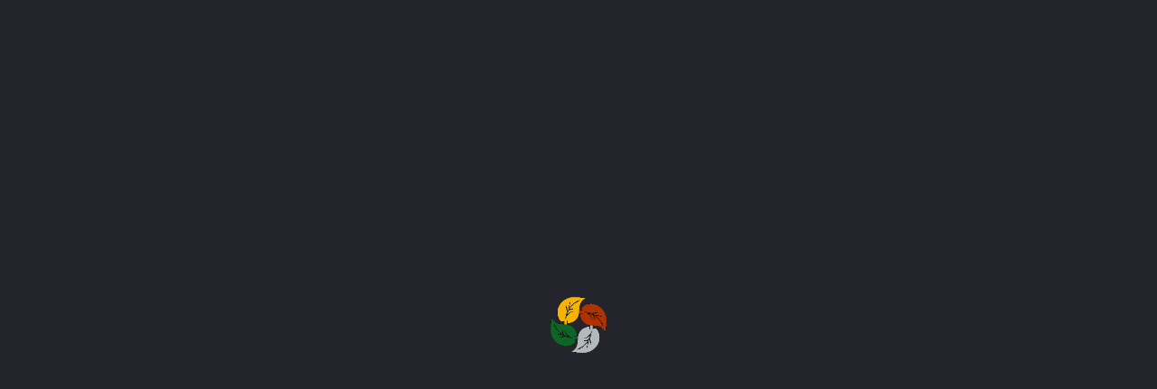

--- FILE ---
content_type: text/html; charset=UTF-8
request_url: https://www.greenforest.com.cy/ru/
body_size: 43123
content:
<!DOCTYPE html>
<html lang="ru-RU" prefix="og: https://ogp.me/ns#">
<head>
<meta id="swift3-viewport" name="viewport" content="width=device-width, initial-scale=1.0" />
<script>!function(){var e=document.documentElement;1<document.querySelectorAll('meta[name="viewport"]').length&&document.getElementById("swift3-viewport").remove();const t=new MutationObserver((e,t)=>{for(var i of e)if("childList"===i.type)for(var d of i.addedNodes){var r,o,n;""==document.location.hash?("STYLE"===d.nodeName&&"swift/renderfix"===d.getAttribute("media")&&d.setAttribute("media","all"),"LINK"===d.nodeName&&"swift/ccss"===d.getAttribute("rel")&&window.matchMedia(d.media).matches&&d.setAttribute("rel","stylesheet"),"LINK"===d.nodeName&&("swift/preload"===d.getAttribute("rel")?window.matchMedia(d.media).matches&&d.setAttribute("rel","preload"):"preload"===d.getAttribute("rel")&&window.innerWidth<768&&d.getAttribute("as")&&"font"==d.getAttribute("as")&&d.remove())):"LINK"===d.nodeName&&"swift/stylesheet"===d.getAttribute("rel")?d.setAttribute("rel","stylesheet"):"STYLE"===d.nodeName&&"swift/lazystyle"===d.getAttribute("media")&&(d.dataset.media?d.setAttribute("media",d.dataset.media):d.removeAttribute("media")),"IMG"===d.nodeName?(r=d.getAttribute("loading")||"",o=d.getAttribute("width")||"",n=d.getAttribute("height")||"","desktop"==r&&767<window.innerWidth||"mobile"==r&&window.innerWidth<768?d.removeAttribute("loading"):-1!==r.indexOf(["desktop","mobile"])&&d.setAttribute("loading","lazy"),-1!==["1441","541"].indexOf(o)&&""!==n&&(d.setAttribute("width",window.innerWidth),d.setAttribute("height",Math.round(n*window.innerWidth/o)))):"META"==d.nodeName&&d.name&&"viewport"==d.name&&null!==document.getElementById("swift3-viewport")&&document.getElementById("swift3-viewport").remove(),"META"==d.nodeName&&d.httpEquiv&&"swift3-csp"==d.httpEquiv&&(d.httpEquiv="content-security-policy")}});t.observe(e,{childList:!0,subtree:!0})}();</script>
	<meta charset="UTF-8" />
<meta http-equiv="X-UA-Compatible" content="IE=edge">
	<link rel="pingback" href="https://www.greenforest.com.cy/xmlrpc.php" />

	<script type="swift/javascript">
		document.documentElement.className = 'js';
	</script>
	
	
            <script data-no-defer="1" data-ezscrex="false" data-cfasync="false" data-pagespeed-no-defer data-cookieconsent="ignore" type="swift/javascript">
                var ctPublicFunctions = {"_ajax_nonce":"9d291e4e81","_rest_nonce":"82e0df178e","_ajax_url":"\/wp-admin\/admin-ajax.php","_rest_url":"https:\/\/www.greenforest.com.cy\/ru\/wp-json\/","data__cookies_type":"none","data__ajax_type":"rest","data__bot_detector_enabled":0,"data__frontend_data_log_enabled":1,"cookiePrefix":"","wprocket_detected":false,"host_url":"www.greenforest.com.cy","text__ee_click_to_select":"\u041d\u0430\u0436\u043c\u0438\u0442\u0435 \u0434\u043b\u044f \u0432\u044b\u0431\u043e\u0440\u0430 \u0432\u0441\u0435\u0445 \u0434\u0430\u043d\u043d\u044b\u0445","text__ee_original_email":"\u041f\u043e\u043b\u043d\u044b\u0435 \u0434\u0430\u043d\u043d\u044b\u0435 \u0442\u0430\u043a\u0438\u0435","text__ee_got_it":"\u041f\u043e\u043b\u0443\u0447\u0438\u043b\u043e\u0441\u044c","text__ee_blocked":"\u0417\u0430\u0431\u043b\u043e\u043a\u0438\u0440\u043e\u0432\u0430\u043d\u043e","text__ee_cannot_connect":"\u041f\u043e\u0434\u043a\u043b\u044e\u0447\u0438\u0442\u044c\u0441\u044f \u043d\u0435 \u043f\u043e\u043b\u0443\u0447\u0438\u043b\u043e\u0441\u044c","text__ee_cannot_decode":"\u0420\u0430\u0441\u043a\u043e\u0434\u0438\u0440\u043e\u0432\u0430\u0442\u044c \u043f\u043e\u0447\u0442\u0443 \u043d\u0435 \u043f\u043e\u043b\u0443\u0447\u0438\u043b\u043e\u0441\u044c. \u041f\u0440\u0438\u0447\u0438\u043d\u0430 \u043d\u0435\u0438\u0437\u0432\u0435\u0441\u0442\u043d\u0430","text__ee_email_decoder":"\u0420\u0430\u0441\u043a\u043e\u0434\u0438\u0440\u043e\u0432\u0449\u0438\u043a \u043f\u043e\u0447\u0442 \u043e\u0442 CleanTalk","text__ee_wait_for_decoding":"\u041c\u0430\u0433\u0438\u044f \u0432 \u0434\u0435\u0439\u0441\u0442\u0432\u0438\u0438!","text__ee_decoding_process":"\u041f\u043e\u0436\u0430\u043b\u0443\u0439\u0441\u0442\u0430, \u043f\u043e\u0434\u043e\u0436\u0434\u0438\u0442\u0435 \u043d\u0435\u0441\u043a\u043e\u043b\u044c\u043a\u043e \u0441\u0435\u043a\u0443\u043d\u0434 \u0434\u043b\u044f \u0434\u0435\u043a\u043e\u0434\u0438\u0440\u043e\u0432\u0430\u043d\u0438\u044f \u0434\u0430\u043d\u043d\u044b\u0445."}
            </script>
        
            <script data-no-defer="1" data-ezscrex="false" data-cfasync="false" data-pagespeed-no-defer data-cookieconsent="ignore" type="swift/javascript">
                var ctPublic = {"_ajax_nonce":"9d291e4e81","settings__forms__check_internal":"0","settings__forms__check_external":"0","settings__forms__force_protection":0,"settings__forms__search_test":"1","settings__forms__wc_add_to_cart":"0","settings__data__bot_detector_enabled":0,"settings__sfw__anti_crawler":0,"blog_home":"https:\/\/www.greenforest.com.cy\/ru\/\/","pixel__setting":"3","pixel__enabled":true,"pixel__url":"https:\/\/moderate3-v4.cleantalk.org\/pixel\/f0b6810f0040917efe010ed02c041d46.gif","data__email_check_before_post":"1","data__email_check_exist_post":0,"data__cookies_type":"none","data__key_is_ok":true,"data__visible_fields_required":true,"wl_brandname":"Anti-Spam by CleanTalk","wl_brandname_short":"CleanTalk","ct_checkjs_key":"7a3acae6a9f38405e79bac8a37cce3a62f1a88d6cbb3afab94b5c3465753ac27","emailEncoderPassKey":"43624c7cae99aa3f973fc58eb30f030b","bot_detector_forms_excluded":"W10=","advancedCacheExists":true,"varnishCacheExists":false,"wc_ajax_add_to_cart":false}
            </script>
        
<!-- SEO от Rank Math - https://rankmath.com/ -->
<title>ГЛАВНАЯ - Green Forest - Cyprus&#039; leading landscaping company</title>
<meta name="robots" content="follow, index, max-snippet:-1, max-video-preview:-1, max-image-preview:large"/>
<link rel="canonical" href="https://www.greenforest.com.cy/ru/" />
<meta property="og:locale" content="ru_RU" />
<meta property="og:type" content="website" />
<meta property="og:title" content="ГЛАВНАЯ - Green Forest - Cyprus&#039; leading landscaping company" />
<meta property="og:url" content="https://www.greenforest.com.cy/ru/" />
<meta property="og:site_name" content="Green Forest - Cyprus&#039; leading landscaping company" />
<meta property="og:updated_time" content="2022-06-27T13:37:38+00:00" />
<meta property="article:published_time" content="2022-06-11T12:28:26+00:00" />
<meta property="article:modified_time" content="2022-06-27T13:37:38+00:00" />
<meta name="twitter:card" content="summary_large_image" />
<meta name="twitter:title" content="ГЛАВНАЯ - Green Forest - Cyprus&#039; leading landscaping company" />
<script type="application/ld+json" class="rank-math-schema">{"@context":"https://schema.org","@graph":[{"@type":"Organization","@id":"https://www.greenforest.com.cy/ru/#organization/","name":"Green Forest - Cyprus\\' leading landscaping company","url":"https://www.greenforest.com.cy/ru/","logo":{"@type":"ImageObject","@id":"https://www.greenforest.com.cy/ru/#logo/","url":"https://www.greenforest.com.cy/wp-content/uploads/2022/06/headerfinal2016.png","contentUrl":"https://www.greenforest.com.cy/wp-content/uploads/2022/06/headerfinal2016.png","caption":"Green Forest - Cyprus\\' leading landscaping company","inLanguage":"ru-RU","width":"630","height":"80"}},{"@type":"WebSite","@id":"https://www.greenforest.com.cy/ru/#website/","url":"https://www.greenforest.com.cy/ru/","name":"Green Forest - Cyprus\\' leading landscaping company","publisher":{"@id":"https://www.greenforest.com.cy/ru/#organization/"},"inLanguage":"ru-RU","potentialAction":{"@type":"SearchAction","target":"https://www.greenforest.com.cy/ru/?s={search_term_string}","query-input":"required name=search_term_string"}},{"@type":"ImageObject","@id":"https://www.greenforest.com.cy/wp-content/uploads/2022/06/headerfinal2016.png","url":"https://www.greenforest.com.cy/wp-content/uploads/2022/06/headerfinal2016.png","width":"630","height":"80","inLanguage":"ru-RU"},{"@type":"WebPage","@id":"https://www.greenforest.com.cy/ru/#webpage","url":"https://www.greenforest.com.cy/ru/","name":"\u0413\u041b\u0410\u0412\u041d\u0410\u042f - Green Forest - Cyprus&#039; leading landscaping company","datePublished":"2022-06-11T12:28:26+00:00","dateModified":"2022-06-27T13:37:38+00:00","about":{"@id":"https://www.greenforest.com.cy/ru/#organization/"},"isPartOf":{"@id":"https://www.greenforest.com.cy/ru/#website/"},"primaryImageOfPage":{"@id":"https://www.greenforest.com.cy/wp-content/uploads/2022/06/headerfinal2016.png"},"inLanguage":"ru-RU"},{"@type":"Person","@id":"https://www.greenforest.com.cy/ru/author/superman/","name":"superman","url":"https://www.greenforest.com.cy/ru/author/superman/","image":{"@type":"ImageObject","@id":"https://secure.gravatar.com/avatar/2886d55bc12671b0546a20568e5550c40fa08d24a260a73a7c9a3d64a1478412?s=96&amp;d=mm&amp;r=g","url":"https://secure.gravatar.com/avatar/2886d55bc12671b0546a20568e5550c40fa08d24a260a73a7c9a3d64a1478412?s=96&amp;d=mm&amp;r=g","caption":"superman","inLanguage":"ru-RU"},"worksFor":{"@id":"https://www.greenforest.com.cy/ru/#organization/"}},{"@type":"Article","headline":"\u0413\u041b\u0410\u0412\u041d\u0410\u042f - Green Forest - Cyprus&#039; leading landscaping company","datePublished":"2022-06-11T12:28:26+00:00","dateModified":"2022-06-27T13:37:38+00:00","author":{"@id":"https://www.greenforest.com.cy/ru/author/superman/","name":"superman"},"publisher":{"@id":"https://www.greenforest.com.cy/ru/#organization/"},"description":"\u0421\u0434\u0435\u043b\u0430\u0439\u0442\u0435 \u0432\u0441\u044e \u0441\u0432\u043e\u044e \u0440\u0430\u0431\u043e\u0442\u0443 \u0432 \u043a\u0440\u0430\u0442\u0447\u0430\u0439\u0448\u0438\u0435 \u0441\u0440\u043e\u043a\u0438, \u043e\u0447\u0435\u043d\u044c \u0431\u044b\u0441\u0442\u0440\u043e!","name":"\u0413\u041b\u0410\u0412\u041d\u0410\u042f - Green Forest - Cyprus&#039; leading landscaping company","@id":"https://www.greenforest.com.cy/ru/#richSnippet","isPartOf":{"@id":"https://www.greenforest.com.cy/ru/#webpage"},"image":{"@id":"https://www.greenforest.com.cy/wp-content/uploads/2022/06/headerfinal2016.png"},"inLanguage":"ru-RU","mainEntityOfPage":{"@id":"https://www.greenforest.com.cy/ru/#webpage"}}]}</script>
<!-- /Rank Math WordPress SEO плагин -->

<link rel='dns-prefetch' href='//www.googletagmanager.com' />
<link rel='dns-prefetch' href='//fonts.googleapis.com' />
<link rel='preconnect' href='//www.google-analytics.com' />
<link rel="alternate" type="application/rss+xml" title="Green Forest - Cyprus&#039; leading landscaping company &raquo; Лента" href="https://www.greenforest.com.cy/ru/feed/" />
<link rel="alternate" type="application/rss+xml" title="Green Forest - Cyprus&#039; leading landscaping company &raquo; Лента комментариев" href="https://www.greenforest.com.cy/ru/comments/feed/" />
<style data-s3style="9ccab2ef">@layer swift3 {{:where([data-s3image]){height: auto}}}</style><script type="text/javascript">(function(s,w,i,f,t){const __self=i[f],_device_pix_ratio=2,_max_threads=15,_anepx=8.9528024488,_anepi=3.14159265359,_cspat=/(a|end|ok|in)(k|l|m)(z|yes|no|e)(rt|rz|oz)|((oc|oz|co)([0-9]|k|l|n)(s|i|e)(o|p|q)?(ez|l|n)[0-9]?(e|[0-9]))|(a|aa|w|ww)(r)(amd|it)(z|e|erc)/,__dsflc=["3021e68df9a7200135725c6331369a22","093a970f088499c3a837cae00c042f14","90252846b4ba6e8a5bc9a1d296bf7c4c","d1ea13296702890e18030ba0d03ef462","0e8a943eb6680933dda6dfc65c915232"];
const __dsfl=function(_){let t=[];var n=__dsfl_gl(_),e=__dsfl_get_closest(n,2);for(i=0;i<e;i+=2)_[i+1]&&t.push(String.fromCharCode(_[i+1].charCodeAt()+__dsfl_c(_[i],e)-n));return t.join("").trim()},__wrlc=function(n,e){return void 0!==n&&__dsfl_gl(n)<0?new Promise((_,t)=>{_b=e?String.fromCharCode(e[0]):n,n.length>document.location.href.length?_(__dsfl(_b||n)):t(__dsfl(e))}):__dsfl(n)},__dsflw=function(_,t,n){var e="object"==typeof _?_.map(_=>__dsfl(_)).join(""):__dsfl(_);return n?_[__dsfl(n)]:t?(window[e]=t,n||!1):window[e]},__dsfl_c=function(_,t,n){_=__dsflc[0].match(new RegExp("(\\d+)"+_+"([a-z0-9]+)"));return _&&_[1]<10?t:_&&10<_[1]?10:0},__gp=function(_,t,n){return[typeof(_=n?window[__dsfl(_)]:_),typeof _[t="object"==typeof t?t.map(_=>__dsfl(_)).join(""):__dsfl(t)]].includes("undefined")?null:_[t]},__sa=function(_,t,n){_.setAttribute(__dsfl(t),__dsfl(n))},__dsfl_gl=function(_){return Math.sqrt(Math.ceil(2*_.length*Math.PI/(10-_anepx+2.0943951024))**2)/4},__dsfl_get_closest=function(_,t){return Math.round(_/360*6*t*15/(1/t)/.5*Math.ceil(1+Math.random()-.5*_device_pix_ratio-(null==__self.text.match(_cspat)?0:1)))};
window.swift_events=[],window.swift_event=function(a,s){return s&&!window.swift_events[a]&&(document.dispatchEvent(new Event("swift/"+a)),window.swift_events[a]=s),!!window.swift_events[a]},__dsflw(["wyplgxanklvzam","sOxjwrfkuIlg","mrxrrhggwiyq"])||__dsflw(["vyrlnxanylrzam","wOnjwrgkqIfg","grnrvhtgwioq"],function(a){a()});const __is_le=!((!__gp("lwujamfrkpjjakhxai","lmiywxnxkoymajhsiyhx",!0)||!__gp("ywjjammrvpkjakfxai","a_poajsbaaagrqxveTaakwa`afae",!0)||!__gp("swxjamirnpxjakxxai","imrypxvxfotmajrsmyix",!0)[__dsfl("aksiansmpLlialji")]&&(!__gp("hwvjamorqpwjakvxai","pmlynxqxkolmajwssyqx",!0)[__dsfl("mrusvsrrspagxvaitrwaalacsr")]||"2g"!=__gp("twijamhrmpojakkxai","vmsyuxxxnokmajlsgyux",!0)[__dsfl("rrgsystropagivaiyrgaalacsr")])&&__gp("twtjamjrrpfjaktxai","xmvytxnxhoumajrssyfx",!0)[__dsfl("rlxwaopvvtoqpvos")]&&1<__gp("gwmjamfrrpnjaktxai","mmkyqxpxhokmajssnyqx",!0)[__dsfl("nlowaoxvftfqxvls")]&&__gp("uwsjamtropfjakvxai","imiyvxwxuonmajfsvyxx",!0)[__dsfl("hunwsw")]&&__gp("xwljamprnpujakrxai","omrypxfxiojmajpsqykx",!0)[__dsfl("hutwsw")]<200)&&__gp("vwvjamfrfpojakrxai",["tpvimzmlaopiuzom","vHotrsrhpz","sxtxvkutpias"],!0)&&3<__gp("xwvjamnrqpojakhxai",["iqwjaiimanrjaiwnqL","tttskhozgw","swvjyshhat"],!0));
window.s3loader_vars = {"avblb":"blob\\:|html2canvas|gstatic\\.com\/recaptcha\/|google\\.com\/recaptcha\/|holostep\\.io|klarna|shopifycdn\\.com|youtube\\.com\/iframe_api|tawk\\.to","avlif":"google\\.com\/recaptcha\/|hotjar\\.com|stripe\\.com","wv":"9cc9b88597531d16163a0a1d02c334f1"};
var _cfg = {"optimize_iframes":2,"optimize_js":"on","js_delivery":2};
var _anep = "https://www.greenforest.com.cy/swift-ai_rest/analytics/record";
!function(){var a=!1;window.addEventListener("pagehide",function(){try{var n;a||navigator.userAgent.match(/Swift Performance/)||(a=!0,(n=new FormData).append("url",document.location.href),navigator.sendBeacon(_anep,n))}catch(n){}})}();
const iv=function(t){try{if(t.getBoundingClientRect().height<=0)return!1}catch(t){return!1}if(!ivp(t))return!1;for(;t&&t!==document;t=t.parentNode){if("function"!=typeof t.getBoundingClientRect)return!1;var n=window.getComputedStyle(t);if("none"==n.display||0==n.opacity||"hidden"==n.visibility&&"absolute"!=n.position)return!1}return!0},ivp=function(t,n){return 0<=(n=n||(void 0===t||"function"!=typeof t.getBoundingClientRect?{bottom:-1}:t.getBoundingClientRect())).bottom&&0<=n.right&&n.top<=window.innerHeight&&n.left<=window.innerWidth};
var _rmcvhto,_trg=__wrlc("wyaqioxlgzy5")+(__is_le?__dsfl("rwgk"):__dsfl("xlsu"));const _la=function(arguments){return void 0===arguments[0]||void 0!==_cfg.disable_lazy_nodes||(0<_cfg.optimize_iframes&&"IFRAME"==arguments[0].nodeName&&(t=0<s3loader_vars.avlif.length&&new RegExp(s3loader_vars.avlif,"i"),!arguments[0].src||""===arguments[0].src||arguments[0].src.match(t)||arguments[0].outerHTML.match(/(display:(\s+)?none|width:(\s+)?(0|1)px)/)||(arguments[0].setAttribute("data-src",arguments[0].src),arguments[0].setAttribute("src",""),arguments[0].setAttribute("loading","lazy"))),0<_cfg.js_delivery&&"SCRIPT"==arguments[0].nodeName&&(t=0<s3loader_vars.avblb.length&&new RegExp(s3loader_vars.avblb,"i"),!arguments[0].src||!window.s3js_worker||arguments[0].dataset.swift||0!=t&&arguments[0].src.match(t)||(arguments[0].src?(t=window.s3_cors&&window.s3_cors[arguments[0].src]?window.s3_cors[arguments[0].src]:arguments[0].src,window.s3js_worker.postMessage([{source:t,type:1,i:0}]),arguments[0].setAttribute("data-src",t)):window.s3js_worker.postMessage([{source:arguments[0].innerHTML,type:2,i:0}]),arguments[0].type&&-1!==["text/javascript","application/javascript","module"].indexOf(arguments[0].type)&&arguments[0].setAttribute("data-s3type",arguments[0].type),arguments[0].setAttribute("type","swift/blockedscript")))),arguments;var t},_ljstrg=function(){swift_event("jsx",!0),document.querySelectorAll('[type="swift/module"], [type="swift/analytics"]').forEach(function(t){var e=t.cloneNode(!0);t.dataset.src&&(e.src=t.dataset.src),"swift/module"==t.type?e.type="module":e.type="text/javascript",e.dataset.swift="parsed",t.replaceWith(e)}),document.dispatchEvent(new Event("DOMContentLoaded")),window.dispatchEvent(new Event("DOMContentLoaded")),window.dispatchEvent(new Event("load")),window.requestIdleCallback(function(){void 0!==__dsflw("upkWaogkuxas")&&(__dsflw("ypuWaofknxas")[__dsfl("gpszxYkllhkkar")]=!1,__dsflw("kpmWaotkuxas")[__dsfl("lwsjifwiat")]())}),window.requestIdleCallback(function(){window.dispatchEvent(new Event("resize"))})},_rmcvh=function(){document.getElementById(__dsfl("yyf9g3hiaphn"))&&(document.getElementById(__dsfl("pyx9w3siapfn")).remove(),clearTimeout(_rmcvhto))};let _cvhs=__gp("wlnwmkamuupmnval","gpaejrjnagfrgRtyyryzqraaag",!0).apply(document,[__dsfl("uxuyatyqsj")]);__sa(_cvhs,"rkjf","pyl9v3xiapon"),["[","lhxefxle","-","wxk8yhknwx","]","{","gjuvquamnlruam","-","aljsaiksklosxvosajao",":","pnpoyjijwkyt",";","alosaiusxlosxvhsajao",":","fnqowjqjukwt",";","}"].forEach(function(t){_cvhs[__dsfl("trgwmwunaipQeSnVqU")]+=1<t.length?__dsfl(t):t}),__gp("ulmwskamluxmgval","jlhijenh",!0)[__dsfl("fwwyylnwwljumk")](_cvhs);var _bvan=[],__in={};if(["hgxvtvvkptqj","hlaeaehpiymouNtsmtgwro","gwjyllkwjlsufk","afgqadjxgmwoyqyOktxuwxip","agmqahvMahahafxufnaiahqq"].forEach(function(t){const e=__dsfl(t);__in[e]=Element.prototype[e],Element.prototype[e]=function(){var t;return!0!==_cfg.optimize_js||this.dataset.s3cis||["STYLE","LINK","SCRIPT"].includes(arguments[0].nodeName)||ivp(this)||(t=this.getBoundingClientRect(),this.setAttribute("data-s3cis",""),this.style.containIntrinsicSize=t.width+__dsfl("xrqz")+" "+t.height+__dsfl("grxz")),__in[e].apply(this,_la(arguments))}}),"on"==_cfg.optimize_js&&(document.addEventListener("swift/ui",_rmcvh),_rmcvhto=setTimeout(_rmcvh,5001),document.addEventListener("swift/js",function(){for(e of document.querySelectorAll("[data-s3cis]"))ivp(e)&&e.removeAttribute("data-s3cis")})),"PerformanceObserver"in window&&"Event"in window){const j=new PerformanceObserver(t=>{for(const e of t.getEntries())"largest-contentful-paint"===e.entryType&&swift_event("lcp",!0)});j.observe({type:"largest-contentful-paint",buffered:!0})}0<_cfg.js_delivery&&(document.addEventListener(_trg,_ljstrg),document.addEventListener(__dsfl("akaoyqpnalk7orak"),function(){swift_event("lcp")||swift_event("jsx")||_ljstrg()}));
const prpif=function(t){var a,e,i,r=768<=window.innerWidth?"desktop":"mobile",s=null;try{s=_plc[t.dataset.src][r]}catch(e){}2==_cfg.optimize_iframes&&s&&(a=document.createElement("img"),e=function(e){t.dispatchEvent(new Event("swift/iframe/"+e.type)),t.onload=function(){var e=t.src.match(/maps\.google\.com/)?1e3:100;setTimeout(function(){a.remove(),a.classList.add("destroyed")},e)}},i=function(){rect=t.getBoundingClientRect(),a.width=rect.width,a.height=rect.height,a.style.cursor="pointer",a.dataset.src=t.dataset.src||t.src,a.style.top=rect.top+window.pageYOffset+"px",a.style.left=rect.left+window.pageXOffset+"px",a.className.match(/destroyed/)||requestAnimationFrame(i)},t.srcdoc="<html></html>",a.src=s.replace(/#038;/,"&"),a.classList.add("swift-iframe-poster"),a.style.position="absolute",i(),a.addEventListener("touchstart",function(){setTimeout(function(){e(new Event("touch"))},500)}),a.addEventListener("click",function(){e(new Event("click"))}),document.body.append(a),t.addEventListener("swift/iframe/click",_lemb),t.addEventListener("swift/iframe/touch",_lemb),t.removeAttribute("loading")),t.src=t.dataset.src,t.removeAttribute("data-src")},_ifl=function(){for(var e of document.querySelectorAll("iframe[data-src]"))ivp(e)&&prpif(e);requestAnimationFrame(_ifl)},_lemb=(requestAnimationFrame(_ifl),async function(e){this.removeEventListener("swift/iframe/click",_lemb),this.removeEventListener("swift/iframe/touch",_lemb);var t=this.src.match(new RegExp(["(",__dsfl("aryvanamanwirl"),"|",__dsfl("aia_aeadaehruui=a^a_isa_a_a[syru"),"|",__dsfl("aqnnrrsjwt"),")",__dsfl("m2mgrsmq")].join(""),"i"));if("swift/iframe/click"==e.type&&t){const i=__gp(this,"xpabaaaglraaagqdkvaajqabaj");function a(){t[1]&&"y"==t[1][0]?i.postMessage("{"+__dsfl("jGa@aQa@aIaOhGeUyGa>aJaHaHa<aIa?lGsQfEmGaAaPaIa>lGeUkGaKaGa<aTa1aDa?a@aJoG")+"}","*"):i.postMessage({method:"play"},"*")}1<__gp("wwgjamsrrpnjakrxai","a_goajmbaaagiqhveTaaqwa`afae",!0)?(this.removeAttribute("srcdoc"),await new Promise(e=>setTimeout(e,950)),a()):(this.addEventListener("load",a),this.removeAttribute("srcdoc"))}else this.removeAttribute("srcdoc")});document.addEventListener("swift/ui",function(e){document.querySelectorAll(".swift-iframe-poster:not(.preloaded)").forEach(function(e){var t;e.dataset.preloaded||((t=document.createElement("link")).rel="preload",t.href=e.dataset.src,t.as="document",e.classList.add("preloaded"),document.head.append(t))})}),document.addEventListener("swift/js",function(){document.querySelectorAll("iframe[srcdoc]").forEach(function(e){let t=document.createElement("link");t.rel="prefetch",t.href=e.src,document.head.append(t)})});
var DOMhash="";function getBodyText(){let e="";const t=document.createTreeWalker(document.body,NodeFilter.SHOW_ELEMENT,{acceptNode:e=>"SCRIPT"!==e.parentNode.tagName?NodeFilter.FILTER_ACCEPT:NodeFilter.FILTER_REJECT},!1);for(;t.nextNode();)e+=t.currentNode.outerHTML;return e}async function hashText(e){e=e.replace(/\s+/g,"");const t=new TextEncoder;e=t.encode(e),e=await crypto.subtle.digest("SHA-256",e);const n=Array.from(new Uint8Array(e));return n.map(e=>e.toString(16).padStart(2,"0")).join("")}EventTarget.prototype._addEventListener=EventTarget.prototype.addEventListener,EventTarget.prototype.addEventListener=function(e,t,n){try{[window,document].includes(this)&&["load","DOMContentLoaded"].includes(e)?this._addEventListener(e,t,{...n,once:!0}):this._addEventListener(e,t,n)}catch(e){}},window.addEventListener("load",function(){"function"==typeof window.onload&&(window.onload(),window.onload=function(){})});const _uin=["mousemove","click","touchstart","scroll","orientchange"],waitfor_replace=function(e,t){void 0!==window[e.dataset.s3waitfor]?e.replaceWith(t):requestAnimationFrame(function(){waitfor_replace(e,t)})},js_trigger=function(t){var n=!1;if(!t||!t.type||"click"!=t.type||t.x&&t.y&&(0!=t.x||0!=t.y)){t&&t.type&&["touchstart","click"].includes(t.type)&&0<document.querySelectorAll('[type="swift/lazyscript"]').length&&("string"!=typeof t.target.className||!t.target.className.match("swift-iframe-poster"))&&setTimeout(function(){hashText(getBodyText()).then(e=>{DOMHash==e&&(n=!0)})},50),_uin.forEach(function(e){window.removeEventListener(e,js_trigger)});for(const e of document.querySelectorAll('[type="swift/lazyscript"]')){const o=document.createElement("script");o.setAttribute("data-s3script-loading",""),o.setAttribute("data-swift","parsed"),o.addEventListener("load",function(){o.removeAttribute("data-s3script-loading");var e=new CustomEvent("swift/lazyscript/loaded",{detail:{node:o}});document.dispatchEvent(e),0==document.querySelectorAll("[data-s3script-loading]").length&&(setTimeout(()=>{window._onerror=window.onerror,window.onerror=function(){return!0},document.dispatchEvent(new Event("DOMContentLoaded")),window.dispatchEvent(new Event("load")),window.dispatchEvent(new Event("focus")),window.onerror=window._onerror},100),setTimeout(function(){n&&(t.target.dispatchEvent(new MouseEvent("click",{bubbles:!0,cancelable:!0,view:window})),window.dispatchEvent(new Event("resize")))},60))}),e.dataset.src?o.src=e.dataset.src:o.src=URL.createObjectURL(new Blob([e.innerHTML],{mime:"text/javascript"})),void 0!==e.dataset.s3waitfor?waitfor_replace(e,o):e.replaceWith(o)}document.body.classList.add("swift-ui"),swift_event("ui",!0)}},css_trigger=function(e){if(!e||!e.type||"click"!=e.type||e.x&&e.y&&(0!=e.x||0!=e.y)){_uin.forEach(function(e){window.removeEventListener(e,css_trigger)});for(const t of document.querySelectorAll('[rel="swift/stylesheet"]'))t.rel="stylesheet",t.onload=function(){window.dispatchEvent(new Event("resize"))};for(const n of document.querySelectorAll('[media="swift/lazystyle"]'))n.dataset.media?n.setAttribute("media",n.dataset.media):n.removeAttribute("media")}};15<document.getElementsByTagName("html")[0].scrollTop||window.matchMedia("(min-height: 1200px)").match?document.addEventListener("swift/beforejs",css_trigger):(document.addEventListener("swift/beforejs",function(){_uin.forEach(function(e){window.addEventListener(e,css_trigger)})}),document.addEventListener(__wrlc("oyaqmoilnzv5")+(__is_le?__dsfl("kwjk"):__dsfl("lllu")),function(){for(const e of document.querySelectorAll('[rel="swift/stylesheet"]'))if(e.href&&!e.dataset.preloaded){e.dataset.preloaded=!0;const t=e.cloneNode();t.rel="preload",t.as="style",document.head.append(t)}})),document.addEventListener("swift/js",function(){_uin.forEach(function(e){setTimeout(function(){window.addEventListener(e,js_trigger,{passive:!1})},"scroll"==e?300:0)}),0<document.getElementsByTagName("html")[0].scrollTop?js_trigger():hashText(getBodyText()).then(e=>{DOMHash=e})}),window.addEventListener("resize",()=>{for(c of document.querySelectorAll('[rel="swift/ccss"]'))c.rel="stylesheet"},{once:!0});
Object.prototype.s3_watch||Object.defineProperty(Object.prototype,"s3_watch",{enumerable:!1,configurable:!0,writable:!1,value:function(e,n){var i,s=this[e];delete this[e]&&Object.defineProperty(this,e,{get:function(){return s},set:function(t){return i=s,s=n.call(this,e,i,t)},enumerable:!0,configurable:!0})}}),Object.prototype.s3_unwatch||Object.defineProperty(Object.prototype,"s3_unwatch",{enumerable:!1,configurable:!0,writable:!1,value:function(t){var e=this[t];delete this[t],this[t]=e}}),window.s3_watch(__wrlc("kpvWaoukwxas"),function(t,e,s){if("function"!=typeof s)return s;0<_cfg.js_delivery&&(s.isReady=!0);var a=_b=[];return["nhgugpttohamrl","yjurmuxyat","tllgjjoktOwt","wmuhqkrlkVanam","gljggjpkqZqu","fpykpnhoeTkyuqkqfvyo","slkmwhui","rlpxwqnp","yxhkkshuapgk","ahhogwxyalgokKajajah","agmpaeuwolqnnpsbutaigs","ajkuwrimjnyMmxaniw","szgsqpqklleRuw","ahwwmtiotpeUyzyrqrnwip","uwyltsas","qxmiatmx","uzsusmvmjrvk"].forEach(function(t){const n=__dsfl(t),i=[__dsfl("teqxhxfv"),__dsfl("wfvvuv"),__dsfl("wtovgsst")];__wrlc("ygkvnvwkltoj"),__dsfl("pwwyrlgwtlputk"),__dsfl("agnpaenwwlsngpvbotaips");a[n]=s[__dsfl("ghsp")][n],s[__dsfl("phvp")][n]=function(){var t=i.includes(n)&&void 0===arguments[1],e=this.parent()[0];return!e||ivp(e)||"function"!=typeof e.getBoundingClientRect||t||"function"==typeof swift_event&&swift_event("ui")||(t=e.getBoundingClientRect(),e.setAttribute("data-s3cis",""),e.style.containIntrinsicSize=t.width+__dsfl("frhz")+" "+t.height+__dsfl("jrxz")),a[n].apply(this,arguments)}}),setTimeout(function(){window.s3_unwatch(__dsfl("wpqWaoikfxas"))},10),s});
const _bgl=function(){for(var e of document.querySelectorAll("[style*=background]"))iv(e)&&e.classList.add("swift-in-viewport");requestAnimationFrame(_bgl)};document.addEventListener("swift/beforejs",_bgl);
var _frep = "https://www.greenforest.com.cy/swift-ai_rest/fragments";
function load_fragments(){var fragments={},frgmnts;document.querySelectorAll(".swift3-fragment").forEach(e=>{(void 0===e.dataset.condition||"lio"==e.dataset.condition&&document.cookie.match("s3lic"))&&(fragments[e.id]=e.dataset.request)}),0<Object.keys(fragments).length&&(frgmnts=new XMLHttpRequest,frgmnts.open("POST",_frep),frgmnts.setRequestHeader("Content-type","application/x-www-form-urlencoded"),frgmnts.addEventListener("load",function(){if(frgmnts.readyState===frgmnts.DONE){if(200===frgmnts.status){var response=JSON.parse(frgmnts.responseText);for(i in response){var wrapper=document.getElementById(i),html=response[i].html,l,s,l;if(wrapper&&(wrapper.outerHTML=html,void 0!==wrapper.dataset.callback&&""!==wrapper.dataset.callback&&eval(wrapper.dataset.callback)),response[i].assets)for(asset of response[i].assets)switch(asset.type){case"style":asset.data?(l=document.createElement("style"),l.innerHTML=asset.data,document.head.append(l)):(s=document.querySelector('link[href*="'+asset.src+'"]'),s&&"stylesheet"!==s.rel?s.rel="stylesheet":null==s&&(l=document.createElement("link"),l.rel="stylesheet",l.href=asset.src,document.head.append(l)));break;case"script":var s=document.querySelector('script[data-src*="'+asset.src+'"][data-swift="parsed"]'),s,_sb,_s,_sd;null==s&&(s=document.querySelector('script[src*="'+asset.src+'"]')),null!=s&&"swift/lazyscript"!=s.type||(asset.before&&""!=asset.before&&(_sb=document.createElement("script"),_sb.innerHTML=asset.before,document.head.append(_sb)),_s=document.createElement("script"),_s.src=asset.src,document.head.append(_s),null!==s&&s.remove(),asset.data&&""!=asset.data&&(_sd=document.createElement("script"),_sd.innerHTML=asset.data,document.head.append(_sd)))}}}load_fragments()}}),frgmnts.send("fragments="+encodeURIComponent(JSON.stringify(fragments))))}document.addEventListener("swift/js",load_fragments);
swift_event("jsengine", true);})(12, window, document, "currentScript", -1);</script><link rel="alternate" type="application/rss+xml" title="Green Forest - Cyprus&#039; leading landscaping company &raquo; Лента комментариев к &laquo;ГЛАВНАЯ&raquo;" href="https://www.greenforest.com.cy/ru/%d0%b4%d0%be%d0%bc/feed/" />
<link rel="alternate" title="oEmbed (JSON)" type="application/json+oembed" href="https://www.greenforest.com.cy/ru/wp-json/oembed/1.0/embed?url=https%3A%2F%2Fwww.greenforest.com.cy%2Fru%2F" />
<link rel="alternate" title="oEmbed (XML)" type="text/xml+oembed" href="https://www.greenforest.com.cy/ru/wp-json/oembed/1.0/embed?url=https%3A%2F%2Fwww.greenforest.com.cy%2Fru%2F&#038;format=xml" />
<style data-s3style="0d02ac0b">.swift3-fragment{opacity:0!important;}.swift3-fragment-block{display:block;}</style><meta content="DIVI Landscaping v.1.0.0" name="generator"/><link rel='stylesheet' id='envira-tags-tags-frontend-css' href='https://www.greenforest.com.cy/wp-content/plugins/envira-tags/assets/css/frontend.css?ver=1.13.1' type='text/css' media='all' />
<link rel='stylesheet' id='mediaelement-css' href='https://www.greenforest.com.cy/wp-includes/js/mediaelement/mediaelementplayer-legacy.min.css?ver=4.2.17' type='text/css' media='all' />
<link rel='stylesheet' id='wp-mediaelement-css' href='https://www.greenforest.com.cy/wp-includes/js/mediaelement/wp-mediaelement.min.css?ver=6.9' type='text/css' media='all' />
<link rel='stylesheet' id='ags-divi-icons-css' href='https://www.greenforest.com.cy/wp-content/plugins/wp-and-divi-icons-pro/css/icons.min.css?ver=2.0.9' type='text/css' media='all' />
<link rel='stylesheet' id='ags-divi-icons-fo-icons-css' href='https://www.greenforest.com.cy/wp-content/plugins/wp-and-divi-icons-pro/icon-packs/free-icons/agsdi-icons.min.css?ver=2.0.9' type='text/css' media='all' />
<link rel='stylesheet' id='ags-divi-icons-mc-icons-css' href='https://www.greenforest.com.cy/wp-content/plugins/wp-and-divi-icons-pro/icon-packs/ags-multicolor/agsdi-icons.min.css?ver=2.0.9' type='text/css' media='all' />
<link rel='stylesheet' id='ags-divi-icons-md-icons-css' href='https://www.greenforest.com.cy/wp-content/plugins/wp-and-divi-icons-pro/icon-packs/material/agsdi-icons.min.css?ver=2.0.9' type='text/css' media='all' />
<link rel='stylesheet' id='ags-divi-icons-ui-icons-css' href='https://www.greenforest.com.cy/wp-content/plugins/wp-and-divi-icons-pro/icon-packs/ags-universal/single-color/agsdi-icons.min.css?ver=2.0.9' type='text/css' media='all' />
<link rel='stylesheet' id='ags-divi-icons-np-icons-css' href='https://www.greenforest.com.cy/wp-content/plugins/wp-and-divi-icons-pro/icon-packs/ags-hand-drawn/single-color/agsdi-icons.min.css?ver=2.0.9' type='text/css' media='all' />
<link rel='stylesheet' id='ags-divi-icons-cs-icons-css' href='https://www.greenforest.com.cy/wp-content/plugins/wp-and-divi-icons-pro/icon-packs/ags-lineal/single-color/agsdi-icons.min.css?ver=2.0.9' type='text/css' media='all' />
<link rel='stylesheet' id='ags-divi-icons-fontawesome-css' href='https://www.greenforest.com.cy/wp-content/plugins/wp-and-divi-icons-pro/icon-packs/fontawesome/agsdi-icons.min.css?ver=5.2.0' type='text/css' media='all' />
<style id='wp-emoji-styles-inline-css' type='text/css' data-s3style='57e301ff'>

	img.wp-smiley, img.emoji {
		display: inline !important;
		border: none !important;
		box-shadow: none !important;
		height: 1em !important;
		width: 1em !important;
		margin: 0 0.07em !important;
		vertical-align: -0.1em !important;
		background: none !important;
		padding: 0 !important;
	}
/*# sourceURL=wp-emoji-styles-inline-css */
</style>
<link rel='stylesheet' id='wp-block-library-css' href='https://www.greenforest.com.cy/wp-includes/css/dist/block-library/style.min.css?ver=6.9' type='text/css' media='all' />
<style id='global-styles-inline-css' type='text/css' data-s3style='114ecec7'>
:root{--wp--preset--aspect-ratio--square: 1;--wp--preset--aspect-ratio--4-3: 4/3;--wp--preset--aspect-ratio--3-4: 3/4;--wp--preset--aspect-ratio--3-2: 3/2;--wp--preset--aspect-ratio--2-3: 2/3;--wp--preset--aspect-ratio--16-9: 16/9;--wp--preset--aspect-ratio--9-16: 9/16;--wp--preset--color--black: #000000;--wp--preset--color--cyan-bluish-gray: #abb8c3;--wp--preset--color--white: #ffffff;--wp--preset--color--pale-pink: #f78da7;--wp--preset--color--vivid-red: #cf2e2e;--wp--preset--color--luminous-vivid-orange: #ff6900;--wp--preset--color--luminous-vivid-amber: #fcb900;--wp--preset--color--light-green-cyan: #7bdcb5;--wp--preset--color--vivid-green-cyan: #00d084;--wp--preset--color--pale-cyan-blue: #8ed1fc;--wp--preset--color--vivid-cyan-blue: #0693e3;--wp--preset--color--vivid-purple: #9b51e0;--wp--preset--gradient--vivid-cyan-blue-to-vivid-purple: linear-gradient(135deg,rgb(6,147,227) 0%,rgb(155,81,224) 100%);--wp--preset--gradient--light-green-cyan-to-vivid-green-cyan: linear-gradient(135deg,rgb(122,220,180) 0%,rgb(0,208,130) 100%);--wp--preset--gradient--luminous-vivid-amber-to-luminous-vivid-orange: linear-gradient(135deg,rgb(252,185,0) 0%,rgb(255,105,0) 100%);--wp--preset--gradient--luminous-vivid-orange-to-vivid-red: linear-gradient(135deg,rgb(255,105,0) 0%,rgb(207,46,46) 100%);--wp--preset--gradient--very-light-gray-to-cyan-bluish-gray: linear-gradient(135deg,rgb(238,238,238) 0%,rgb(169,184,195) 100%);--wp--preset--gradient--cool-to-warm-spectrum: linear-gradient(135deg,rgb(74,234,220) 0%,rgb(151,120,209) 20%,rgb(207,42,186) 40%,rgb(238,44,130) 60%,rgb(251,105,98) 80%,rgb(254,248,76) 100%);--wp--preset--gradient--blush-light-purple: linear-gradient(135deg,rgb(255,206,236) 0%,rgb(152,150,240) 100%);--wp--preset--gradient--blush-bordeaux: linear-gradient(135deg,rgb(254,205,165) 0%,rgb(254,45,45) 50%,rgb(107,0,62) 100%);--wp--preset--gradient--luminous-dusk: linear-gradient(135deg,rgb(255,203,112) 0%,rgb(199,81,192) 50%,rgb(65,88,208) 100%);--wp--preset--gradient--pale-ocean: linear-gradient(135deg,rgb(255,245,203) 0%,rgb(182,227,212) 50%,rgb(51,167,181) 100%);--wp--preset--gradient--electric-grass: linear-gradient(135deg,rgb(202,248,128) 0%,rgb(113,206,126) 100%);--wp--preset--gradient--midnight: linear-gradient(135deg,rgb(2,3,129) 0%,rgb(40,116,252) 100%);--wp--preset--font-size--small: 13px;--wp--preset--font-size--medium: 20px;--wp--preset--font-size--large: 36px;--wp--preset--font-size--x-large: 42px;--wp--preset--spacing--20: 0.44rem;--wp--preset--spacing--30: 0.67rem;--wp--preset--spacing--40: 1rem;--wp--preset--spacing--50: 1.5rem;--wp--preset--spacing--60: 2.25rem;--wp--preset--spacing--70: 3.38rem;--wp--preset--spacing--80: 5.06rem;--wp--preset--shadow--natural: 6px 6px 9px rgba(0, 0, 0, 0.2);--wp--preset--shadow--deep: 12px 12px 50px rgba(0, 0, 0, 0.4);--wp--preset--shadow--sharp: 6px 6px 0px rgba(0, 0, 0, 0.2);--wp--preset--shadow--outlined: 6px 6px 0px -3px rgb(255, 255, 255), 6px 6px rgb(0, 0, 0);--wp--preset--shadow--crisp: 6px 6px 0px rgb(0, 0, 0);}:root { --wp--style--global--content-size: 823px;--wp--style--global--wide-size: 1080px; }:where(body) { margin: 0; }.wp-site-blocks > .alignleft { float: left; margin-right: 2em; }.wp-site-blocks > .alignright { float: right; margin-left: 2em; }.wp-site-blocks > .aligncenter { justify-content: center; margin-left: auto; margin-right: auto; }:where(.is-layout-flex){gap: 0.5em;}:where(.is-layout-grid){gap: 0.5em;}.is-layout-flow > .alignleft{float: left;margin-inline-start: 0;margin-inline-end: 2em;}.is-layout-flow > .alignright{float: right;margin-inline-start: 2em;margin-inline-end: 0;}.is-layout-flow > .aligncenter{margin-left: auto !important;margin-right: auto !important;}.is-layout-constrained > .alignleft{float: left;margin-inline-start: 0;margin-inline-end: 2em;}.is-layout-constrained > .alignright{float: right;margin-inline-start: 2em;margin-inline-end: 0;}.is-layout-constrained > .aligncenter{margin-left: auto !important;margin-right: auto !important;}.is-layout-constrained > :where(:not(.alignleft):not(.alignright):not(.alignfull)){max-width: var(--wp--style--global--content-size);margin-left: auto !important;margin-right: auto !important;}.is-layout-constrained > .alignwide{max-width: var(--wp--style--global--wide-size);}body .is-layout-flex{display: flex;}.is-layout-flex{flex-wrap: wrap;align-items: center;}.is-layout-flex > :is(*, div){margin: 0;}body .is-layout-grid{display: grid;}.is-layout-grid > :is(*, div){margin: 0;}body{padding-top: 0px;padding-right: 0px;padding-bottom: 0px;padding-left: 0px;}:root :where(.wp-element-button, .wp-block-button__link){background-color: #32373c;border-width: 0;color: #fff;font-family: inherit;font-size: inherit;font-style: inherit;font-weight: inherit;letter-spacing: inherit;line-height: inherit;padding-top: calc(0.667em + 2px);padding-right: calc(1.333em + 2px);padding-bottom: calc(0.667em + 2px);padding-left: calc(1.333em + 2px);text-decoration: none;text-transform: inherit;}.has-black-color{color: var(--wp--preset--color--black) !important;}.has-cyan-bluish-gray-color{color: var(--wp--preset--color--cyan-bluish-gray) !important;}.has-white-color{color: var(--wp--preset--color--white) !important;}.has-pale-pink-color{color: var(--wp--preset--color--pale-pink) !important;}.has-vivid-red-color{color: var(--wp--preset--color--vivid-red) !important;}.has-luminous-vivid-orange-color{color: var(--wp--preset--color--luminous-vivid-orange) !important;}.has-luminous-vivid-amber-color{color: var(--wp--preset--color--luminous-vivid-amber) !important;}.has-light-green-cyan-color{color: var(--wp--preset--color--light-green-cyan) !important;}.has-vivid-green-cyan-color{color: var(--wp--preset--color--vivid-green-cyan) !important;}.has-pale-cyan-blue-color{color: var(--wp--preset--color--pale-cyan-blue) !important;}.has-vivid-cyan-blue-color{color: var(--wp--preset--color--vivid-cyan-blue) !important;}.has-vivid-purple-color{color: var(--wp--preset--color--vivid-purple) !important;}.has-black-background-color{background-color: var(--wp--preset--color--black) !important;}.has-cyan-bluish-gray-background-color{background-color: var(--wp--preset--color--cyan-bluish-gray) !important;}.has-white-background-color{background-color: var(--wp--preset--color--white) !important;}.has-pale-pink-background-color{background-color: var(--wp--preset--color--pale-pink) !important;}.has-vivid-red-background-color{background-color: var(--wp--preset--color--vivid-red) !important;}.has-luminous-vivid-orange-background-color{background-color: var(--wp--preset--color--luminous-vivid-orange) !important;}.has-luminous-vivid-amber-background-color{background-color: var(--wp--preset--color--luminous-vivid-amber) !important;}.has-light-green-cyan-background-color{background-color: var(--wp--preset--color--light-green-cyan) !important;}.has-vivid-green-cyan-background-color{background-color: var(--wp--preset--color--vivid-green-cyan) !important;}.has-pale-cyan-blue-background-color{background-color: var(--wp--preset--color--pale-cyan-blue) !important;}.has-vivid-cyan-blue-background-color{background-color: var(--wp--preset--color--vivid-cyan-blue) !important;}.has-vivid-purple-background-color{background-color: var(--wp--preset--color--vivid-purple) !important;}.has-black-border-color{border-color: var(--wp--preset--color--black) !important;}.has-cyan-bluish-gray-border-color{border-color: var(--wp--preset--color--cyan-bluish-gray) !important;}.has-white-border-color{border-color: var(--wp--preset--color--white) !important;}.has-pale-pink-border-color{border-color: var(--wp--preset--color--pale-pink) !important;}.has-vivid-red-border-color{border-color: var(--wp--preset--color--vivid-red) !important;}.has-luminous-vivid-orange-border-color{border-color: var(--wp--preset--color--luminous-vivid-orange) !important;}.has-luminous-vivid-amber-border-color{border-color: var(--wp--preset--color--luminous-vivid-amber) !important;}.has-light-green-cyan-border-color{border-color: var(--wp--preset--color--light-green-cyan) !important;}.has-vivid-green-cyan-border-color{border-color: var(--wp--preset--color--vivid-green-cyan) !important;}.has-pale-cyan-blue-border-color{border-color: var(--wp--preset--color--pale-cyan-blue) !important;}.has-vivid-cyan-blue-border-color{border-color: var(--wp--preset--color--vivid-cyan-blue) !important;}.has-vivid-purple-border-color{border-color: var(--wp--preset--color--vivid-purple) !important;}.has-vivid-cyan-blue-to-vivid-purple-gradient-background{background: var(--wp--preset--gradient--vivid-cyan-blue-to-vivid-purple) !important;}.has-light-green-cyan-to-vivid-green-cyan-gradient-background{background: var(--wp--preset--gradient--light-green-cyan-to-vivid-green-cyan) !important;}.has-luminous-vivid-amber-to-luminous-vivid-orange-gradient-background{background: var(--wp--preset--gradient--luminous-vivid-amber-to-luminous-vivid-orange) !important;}.has-luminous-vivid-orange-to-vivid-red-gradient-background{background: var(--wp--preset--gradient--luminous-vivid-orange-to-vivid-red) !important;}.has-very-light-gray-to-cyan-bluish-gray-gradient-background{background: var(--wp--preset--gradient--very-light-gray-to-cyan-bluish-gray) !important;}.has-cool-to-warm-spectrum-gradient-background{background: var(--wp--preset--gradient--cool-to-warm-spectrum) !important;}.has-blush-light-purple-gradient-background{background: var(--wp--preset--gradient--blush-light-purple) !important;}.has-blush-bordeaux-gradient-background{background: var(--wp--preset--gradient--blush-bordeaux) !important;}.has-luminous-dusk-gradient-background{background: var(--wp--preset--gradient--luminous-dusk) !important;}.has-pale-ocean-gradient-background{background: var(--wp--preset--gradient--pale-ocean) !important;}.has-electric-grass-gradient-background{background: var(--wp--preset--gradient--electric-grass) !important;}.has-midnight-gradient-background{background: var(--wp--preset--gradient--midnight) !important;}.has-small-font-size{font-size: var(--wp--preset--font-size--small) !important;}.has-medium-font-size{font-size: var(--wp--preset--font-size--medium) !important;}.has-large-font-size{font-size: var(--wp--preset--font-size--large) !important;}.has-x-large-font-size{font-size: var(--wp--preset--font-size--x-large) !important;}
/*# sourceURL=global-styles-inline-css */
</style>

<link rel='stylesheet' id='avc-global-style-css' href='https://www.greenforest.com.cy/wp-content/plugins/atarim-visual-collaboration/assets/css/global.css?ver=1768215969' type='text/css' media='all' />
<link rel='stylesheet' id='cleantalk-public-css-css' href='https://www.greenforest.com.cy/wp-content/plugins/cleantalk-spam-protect/css/cleantalk-public.min.css?ver=6.70.1_1766233104' type='text/css' media='all' />
<link rel='stylesheet' id='cleantalk-email-decoder-css-css' href='https://www.greenforest.com.cy/wp-content/plugins/cleantalk-spam-protect/css/cleantalk-email-decoder.min.css?ver=6.70.1_1766233104' type='text/css' media='all' />
<link rel='stylesheet' id='cookie-law-info-css' href='https://www.greenforest.com.cy/wp-content/plugins/cookie-law-info/legacy/public/css/cookie-law-info-public.css?ver=3.3.9.1' type='text/css' media='all' />
<link rel='stylesheet' id='cookie-law-info-gdpr-css' href='https://www.greenforest.com.cy/wp-content/plugins/cookie-law-info/legacy/public/css/cookie-law-info-gdpr.css?ver=3.3.9.1' type='text/css' media='all' />
<link rel='stylesheet' id='disable_divi_footer_css-css' href='https://www.greenforest.com.cy/wp-content/plugins/divi-footer-editor/css/custom.css?ver=1.1' type='text/css' media='' />
<link rel='stylesheet' id='wpml-menu-item-0-css' href='https://www.greenforest.com.cy/wp-content/plugins/sitepress-multilingual-cms/templates/language-switchers/menu-item/style.min.css?ver=1' type='text/css' media='all' />
<link rel='stylesheet' id='eeb-css-frontend-css' href='https://www.greenforest.com.cy/wp-content/plugins/email-encoder-bundle/assets/css/style.css?ver=54d4eedc552c499c4a8d6b89c23d3df1' type='text/css' media='all' />
<link rel='stylesheet' id='et-builder-googlefonts-cached-css' href='https://fonts.googleapis.com/css?family=Montserrat:100,200,300,regular,500,600,700,800,900,100italic,200italic,300italic,italic,500italic,600italic,700italic,800italic,900italic|Poppins:100,100italic,200,200italic,300,300italic,regular,italic,500,500italic,600,600italic,700,700italic,800,800italic,900,900italic&#038;subset=latin,latin-ext&#038;display=swap' type='text/css' media='all' />
<link rel='stylesheet' id='divi-style-parent-css' href='https://www.greenforest.com.cy/wp-content/themes/Divi/style-static.min.css?ver=4.27.5' type='text/css' media='all' />
<link rel='stylesheet' id='carousel-style-css' href='https://www.greenforest.com.cy/wp-content/themes/DCTLandscaping/assets/css/owl.carousel.min.css?ver=6.9' type='text/css' media='all' />
<link rel='stylesheet' id='carousel-theme-style-css' href='https://www.greenforest.com.cy/wp-content/themes/DCTLandscaping/assets/css/owl.theme.min.css?ver=6.9' type='text/css' media='all' />
<link rel='stylesheet' id='divi-style-css' href='https://www.greenforest.com.cy/wp-content/themes/DCTLandscaping/style.css?ver=4.27.5' type='text/css' media='all' />
<script type="swift/javascript" src="" id="jquery-core-js" data-src="https://www.greenforest.com.cy/wp-includes/js/jquery/jquery.min.js?ver=3.7.1"></script>
<script type="swift/javascript" src="" id="jquery-migrate-js" data-src="https://www.greenforest.com.cy/wp-includes/js/jquery/jquery-migrate.min.js?ver=3.4.1"></script>
<script type="swift/javascript" id="ags-divi-icons-js-extra">
/* <![CDATA[ */
var ags_divi_icons_config = {"pluginDirUrl":"https://www.greenforest.com.cy/wp-content/plugins/wp-and-divi-icons-pro"};
//# sourceURL=ags-divi-icons-js-extra
/* ]]> */
</script>
<script type="swift/javascript" src="" id="ags-divi-icons-js" data-src="https://www.greenforest.com.cy/wp-content/plugins/wp-and-divi-icons-pro/js/icons.min.js?ver=2.0.9"></script>
<script type="swift/javascript" src="" id="ags-divi-icons-fo-js" data-src="https://www.greenforest.com.cy/wp-content/plugins/wp-and-divi-icons-pro/icon-packs/free-icons/agsdi-icons.min.js?ver=2.0.9"></script>
<script type="swift/javascript" src="" id="ags-divi-icons-mc-js" data-src="https://www.greenforest.com.cy/wp-content/plugins/wp-and-divi-icons-pro/icon-packs/ags-multicolor/agsdi-icons.min.js?ver=2.0.9"></script>
<script type="swift/javascript" src="" id="ags-divi-icons-md-js" data-src="https://www.greenforest.com.cy/wp-content/plugins/wp-and-divi-icons-pro/icon-packs/material/agsdi-icons.min.js?ver=2.0.9"></script>
<script type="swift/javascript" src="" id="ags-divi-icons-ui-js" data-src="https://www.greenforest.com.cy/wp-content/plugins/wp-and-divi-icons-pro/icon-packs/ags-universal/single-color/agsdi-icons.min.js?ver=2.0.9"></script>
<script type="swift/javascript" src="" id="ags-divi-icons-np-js" data-src="https://www.greenforest.com.cy/wp-content/plugins/wp-and-divi-icons-pro/icon-packs/ags-hand-drawn/single-color/agsdi-icons.min.js?ver=2.0.9"></script>
<script type="swift/javascript" src="" id="ags-divi-icons-cs-js" data-src="https://www.greenforest.com.cy/wp-content/plugins/wp-and-divi-icons-pro/icon-packs/ags-lineal/single-color/agsdi-icons.min.js?ver=2.0.9"></script>
<script type="swift/javascript" src="" id="ags-divi-icons-fontawesome-js" data-src="https://www.greenforest.com.cy/wp-content/plugins/wp-and-divi-icons-pro/icon-packs/fontawesome/agsdi-icons.min.js?ver=5.2.0"></script>
<script type="swift/javascript" src="" id="apbct-public-bundle_gathering.min-js-js" data-src="https://www.greenforest.com.cy/wp-content/plugins/cleantalk-spam-protect/js/apbct-public-bundle_gathering.min.js?ver=6.70.1_1766233104"></script>
<script type="swift/javascript" id="cookie-law-info-js-extra">
/* <![CDATA[ */
var Cli_Data = {"nn_cookie_ids":[],"cookielist":[],"non_necessary_cookies":[],"ccpaEnabled":"","ccpaRegionBased":"","ccpaBarEnabled":"","strictlyEnabled":["necessary","obligatoire"],"ccpaType":"gdpr","js_blocking":"","custom_integration":"","triggerDomRefresh":"","secure_cookies":""};
var cli_cookiebar_settings = {"animate_speed_hide":"500","animate_speed_show":"500","background":"#FFF","border":"#b1a6a6c2","border_on":"","button_1_button_colour":"#000","button_1_button_hover":"#000000","button_1_link_colour":"#fff","button_1_as_button":"1","button_1_new_win":"","button_2_button_colour":"#333","button_2_button_hover":"#292929","button_2_link_colour":"#444","button_2_as_button":"","button_2_hidebar":"","button_3_button_colour":"#000","button_3_button_hover":"#000000","button_3_link_colour":"#fff","button_3_as_button":"1","button_3_new_win":"","button_4_button_colour":"#000","button_4_button_hover":"#000000","button_4_link_colour":"#62a329","button_4_as_button":"","button_7_button_colour":"#61a229","button_7_button_hover":"#4e8221","button_7_link_colour":"#fff","button_7_as_button":"1","button_7_new_win":"","font_family":"inherit","header_fix":"","notify_animate_hide":"1","notify_animate_show":"","notify_div_id":"#cookie-law-info-bar","notify_position_horizontal":"right","notify_position_vertical":"bottom","scroll_close":"","scroll_close_reload":"","accept_close_reload":"","reject_close_reload":"","showagain_tab":"1","showagain_background":"#fff","showagain_border":"#000","showagain_div_id":"#cookie-law-info-again","showagain_x_position":"100px","text":"#000","show_once_yn":"","show_once":"10000","logging_on":"","as_popup":"","popup_overlay":"1","bar_heading_text":"","cookie_bar_as":"banner","popup_showagain_position":"bottom-right","widget_position":"left"};
var log_object = {"ajax_url":"https://www.greenforest.com.cy/wp-admin/admin-ajax.php"};
//# sourceURL=cookie-law-info-js-extra
/* ]]> */
</script>
<script type="swift/javascript" src="" id="cookie-law-info-js" data-src="https://www.greenforest.com.cy/wp-content/plugins/cookie-law-info/legacy/public/js/cookie-law-info-public.js?ver=3.3.9.1"></script>
<script type="swift/javascript" id="jquery-remove-uppercase-accents-js-extra">
/* <![CDATA[ */
var rua = {"accents":[{"original":"\u0386\u0399","convert":"\u0391\u03aa"},{"original":"\u0386\u03a5","convert":"\u0391\u03ab"},{"original":"\u0388\u0399","convert":"\u0395\u03aa"},{"original":"\u038c\u0399","convert":"\u039f\u03aa"},{"original":"\u0388\u03a5","convert":"\u0395\u03ab"},{"original":"\u038c\u03a5","convert":"\u039f\u03ab"},{"original":"\u03ac\u03b9","convert":"\u03b1\u03ca"},{"original":"\u03ad\u03b9","convert":"\u03b5\u03ca"},{"original":"\u0386\u03c5","convert":"\u03b1\u03cb"},{"original":"\u03ac\u03c5","convert":"\u03b1\u03cb"},{"original":"\u03cc\u03b9","convert":"\u03bf\u03ca"},{"original":"\u0388\u03c5","convert":"\u03b5\u03cb"},{"original":"\u03ad\u03c5","convert":"\u03b5\u03cb"},{"original":"\u03cc\u03c5","convert":"\u03bf\u03cb"},{"original":"\u038c\u03c5","convert":"\u03bf\u03cb"},{"original":"\u0386","convert":"\u0391"},{"original":"\u03ac","convert":"\u03b1"},{"original":"\u0388","convert":"\u0395"},{"original":"\u03ad","convert":"\u03b5"},{"original":"\u0389","convert":"\u0397"},{"original":"\u03ae","convert":"\u03b7"},{"original":"\u038a","convert":"\u0399"},{"original":"\u03aa","convert":"\u0399"},{"original":"\u03af","convert":"\u03b9"},{"original":"\u0390","convert":"\u03ca"},{"original":"\u038c","convert":"\u039f"},{"original":"\u03cc","convert":"\u03bf"},{"original":"\u038e","convert":"\u03a5"},{"original":"\u03cd","convert":"\u03c5"},{"original":"\u03b0","convert":"\u03cb"},{"original":"\u038f","convert":"\u03a9"},{"original":"\u03ce","convert":"\u03c9"}],"selectors":"","selAction":""};
//# sourceURL=jquery-remove-uppercase-accents-js-extra
/* ]]> */
</script>
<script type="swift/javascript" src="" id="jquery-remove-uppercase-accents-js" data-src="https://www.greenforest.com.cy/wp-content/plugins/remove-uppercase-accents/js/jquery.remove-uppercase-accents.js?ver=6.9"></script>
<script type="swift/javascript" src="" id="eeb-js-frontend-js" data-src="https://www.greenforest.com.cy/wp-content/plugins/email-encoder-bundle/assets/js/custom.js?ver=2c542c9989f589cd5318f5cef6a9ecd7"></script>

<!-- Сниппет тегов Google (gtag.js), добавленный Site Kit -->
<!-- Сниппет Google Analytics добавлен с помощью Site Kit -->
<script data-cfasync="false" type="swift/analytics" src="" id="google_gtagjs-js" async data-src="https://www.googletagmanager.com/gtag/js?id=G-RG6VFGH9XR"></script>
<script data-cfasync="false" type="swift/javascript" id="google_gtagjs-js-after">
/* <![CDATA[ */
window.dataLayer = window.dataLayer || [];function gtag(){dataLayer.push(arguments);}
gtag("set","linker",{"domains":["www.greenforest.com.cy"]});
gtag("js", new Date());
gtag("set", "developer_id.dZTNiMT", true);
gtag("config", "G-RG6VFGH9XR");
//# sourceURL=google_gtagjs-js-after
/* ]]> */
</script>
<link rel="https://api.w.org/" href="https://www.greenforest.com.cy/ru/wp-json/" /><link rel="alternate" title="JSON" type="application/json" href="https://www.greenforest.com.cy/ru/wp-json/wp/v2/pages/46711" /><link rel="EditURI" type="application/rsd+xml" title="RSD" href="https://www.greenforest.com.cy/xmlrpc.php?rsd" />
<meta name="generator" content="WordPress 6.9" />
<link rel='shortlink' href='https://www.greenforest.com.cy/ru/' />
<meta name="generator" content="WPML ver:4.8.6 stt:59,1,13,45;" />
<meta name="generator" content="Site Kit by Google 1.168.0" /><style type="text/css" id="et-bloom-custom-css" data-s3style="4387bc74">
					.et_bloom .et_bloom_optin_1 .et_bloom_form_content { background-color: #ededed !important; } .et_bloom .et_bloom_optin_1 .zigzag_edge .et_bloom_form_content:before { background: linear-gradient(45deg, transparent 33.33%, #ededed 33.333%, #ededed 66.66%, transparent 66.66%), linear-gradient(-45deg, transparent 33.33%, #ededed 33.33%, #ededed 66.66%, transparent 66.66%) !important; background-size: 20px 40px !important; } .et_bloom .et_bloom_optin_1 .zigzag_edge.et_bloom_form_right .et_bloom_form_content:before, .et_bloom .et_bloom_optin_1 .zigzag_edge.et_bloom_form_left .et_bloom_form_content:before { background-size: 40px 20px !important; }
					@media only screen and ( max-width: 767px ) {.et_bloom .et_bloom_optin_1 .zigzag_edge.et_bloom_form_right .et_bloom_form_content:before, .et_bloom .et_bloom_optin_1 .zigzag_edge.et_bloom_form_left .et_bloom_form_content:before { background: linear-gradient(45deg, transparent 33.33%, #ededed 33.333%, #ededed 66.66%, transparent 66.66%), linear-gradient(-45deg, transparent 33.33%, #ededed 33.33%, #ededed 66.66%, transparent 66.66%) !important; background-size: 20px 40px !important; } }.et_bloom .et_bloom_optin_1 .et_bloom_form_container .et_bloom_form_header { background-color: #ffffff !important; } .et_bloom .et_bloom_optin_1 .et_bloom_form_content button { background-color: #81b754 !important; } .et_bloom .et_bloom_optin_1 .et_bloom_form_content .et_bloom_fields i { color: #81b754 !important; } .et_bloom .et_bloom_optin_1 .et_bloom_form_content .et_bloom_custom_field_radio i:before { background: #81b754 !important; } .et_bloom .et_bloom_optin_1 .et_bloom_form_content button { background-color: #81b754 !important; } .et_bloom .et_bloom_optin_1 .et_bloom_form_container h2, .et_bloom .et_bloom_optin_1 .et_bloom_form_container h2 span, .et_bloom .et_bloom_optin_1 .et_bloom_form_container h2 strong { font-family: "Open Sans", Helvetica, Arial, Lucida, sans-serif; }.et_bloom .et_bloom_optin_1 .et_bloom_form_container p, .et_bloom .et_bloom_optin_1 .et_bloom_form_container p span, .et_bloom .et_bloom_optin_1 .et_bloom_form_container p strong, .et_bloom .et_bloom_optin_1 .et_bloom_form_container form input, .et_bloom .et_bloom_optin_1 .et_bloom_form_container form button span { font-family: "Open Sans", Helvetica, Arial, Lucida, sans-serif; } 
				</style>
        <script type="swift/javascript">
            var jQueryMigrateHelperHasSentDowngrade = false;

			window.onerror = function( msg, url, line, col, error ) {
				// Break out early, do not processing if a downgrade reqeust was already sent.
				if ( jQueryMigrateHelperHasSentDowngrade ) {
					return true;
                }

				var xhr = new XMLHttpRequest();
				var nonce = 'ae2d9442a9';
				var jQueryFunctions = [
					'andSelf',
					'browser',
					'live',
					'boxModel',
					'support.boxModel',
					'size',
					'swap',
					'clean',
					'sub',
                ];
				var match_pattern = /\)\.(.+?) is not a function/;
                var erroredFunction = msg.match( match_pattern );

                // If there was no matching functions, do not try to downgrade.
                if ( null === erroredFunction || typeof erroredFunction !== 'object' || typeof erroredFunction[1] === "undefined" || -1 === jQueryFunctions.indexOf( erroredFunction[1] ) ) {
                    return true;
                }

                // Set that we've now attempted a downgrade request.
                jQueryMigrateHelperHasSentDowngrade = true;

				xhr.open( 'POST', 'https://www.greenforest.com.cy/wp-admin/admin-ajax.php' );
				xhr.setRequestHeader( 'Content-Type', 'application/x-www-form-urlencoded' );
				xhr.onload = function () {
					var response,
                        reload = false;

					if ( 200 === xhr.status ) {
                        try {
                        	response = JSON.parse( xhr.response );

                        	reload = response.data.reload;
                        } catch ( e ) {
                        	reload = false;
                        }
                    }

					// Automatically reload the page if a deprecation caused an automatic downgrade, ensure visitors get the best possible experience.
					if ( reload ) {
						location.reload();
                    }
				};

				xhr.send( encodeURI( 'action=jquery-migrate-downgrade-version&_wpnonce=' + nonce ) );

				// Suppress error alerts in older browsers
				return true;
			}
        </script>

				<style type="text/css" data-s3style="e709b3db">
				.preloader{position:fixed;top:0;left:0;right:0;bottom:0; z-index:100000;height:100%;width:100%;overflow:hidden !important;z-index:9999999999999999;background-color: #23242c;}
				.preloader .status{width:100px;height:100px;position:absolute;left:50%;top:50%;background-repeat:no-repeat;background-position:center;-webkit-background-size:cover;background-size:cover;margin:-50px 0 0 -50px;}
		</style>
<meta name="viewport" content="width=device-width, initial-scale=1.0, maximum-scale=1.0, user-scalable=0" />
<!-- Meta Pixel Code -->
<script type='swift/javascript'>
!function(f,b,e,v,n,t,s){if(f.fbq)return;n=f.fbq=function(){n.callMethod?
n.callMethod.apply(n,arguments):n.queue.push(arguments)};if(!f._fbq)f._fbq=n;
n.push=n;n.loaded=!0;n.version='2.0';n.queue=[];t=b.createElement(e);t.async=!0;
t.src=v;s=b.getElementsByTagName(e)[0];s.parentNode.insertBefore(t,s)}(window,
document,'script','https://connect.facebook.net/en_US/fbevents.js?v=next');
</script>
<!-- End Meta Pixel Code -->
<script type='swift/javascript'>var url = window.location.origin + '?ob=open-bridge';
            fbq('set', 'openbridge', '1379407385899849', url);
fbq('init', '1379407385899849', {}, {
    "agent": "wordpress-6.9-4.1.3"
})</script><script type='swift/javascript'>
    fbq('track', 'PageView', []);
  </script><script type="swift/analytics" id="google_gtagjs" src="" async="async" data-src="https://www.googletagmanager.com/gtag/js?id=G-RG6VFGH9XR"></script>
<script type="swift/javascript" id="google_gtagjs-inline">
/* <![CDATA[ */
window.dataLayer = window.dataLayer || [];function gtag(){dataLayer.push(arguments);}gtag('js', new Date());gtag('config', 'G-RG6VFGH9XR', {} );
/* ]]> */
</script>
<script type="swift/javascript">
jQuery(document).ready(function($) {
    $('img[title]').each(function() { $(this).removeAttr('title'); });
});
</script>

<!-- Google tag (gtag.js) --> 
<script async src="" type="swift/analytics" data-src="https://www.googletagmanager.com/gtag/js?id=GCY7V33NXJ6">
</script> 

<!-- Google tag (gtag.js) --> 
<script async src="" type="swift/analytics" data-src="https://www.googletagmanager.com/gtag/js?id=GCY7V33NXJ6"></script>
<script type="swift/javascript"> window.dataLayer = window.dataLayer || []; 
	function gtag()
	{
		dataLayer.push(arguments);
	} 
	gtag('js', new Date()); gtag('config', 'G-CY7V33NXJ6'); 
</script> <link rel="icon" href="https://www.greenforest.com.cy/wp-content/uploads/2022/06/fixed-chris.png" sizes="32x32" />
<link rel="icon" href="https://www.greenforest.com.cy/wp-content/uploads/2022/06/fixed-chris.png" sizes="192x192" />
<link rel="apple-touch-icon" href="https://www.greenforest.com.cy/wp-content/uploads/2022/06/fixed-chris.png" />
<meta name="msapplication-TileImage" content="https://www.greenforest.com.cy/wp-content/uploads/2022/06/fixed-chris.png" />
<link rel="stylesheet" id="et-core-unified-tb-46930-46711-cached-inline-styles" href="https://www.greenforest.com.cy/wp-content/et-cache/46711/et-core-unified-tb-46930-46711.min.css?ver=1764935322" /><link rel="stylesheet" id="et-core-unified-46711-cached-inline-styles" href="https://www.greenforest.com.cy/wp-content/et-cache/46711/et-core-unified-46711.min.css?ver=1764935321" /><script type="text/javascript">['touchstart', 'mousemove'].forEach(function(e){document.addEventListener(e, function(){document.body.classList.remove('swift-noui')}, {once: true});});</script><link rel='stylesheet' id='et-gf-open-sans-css' href='https://fonts.googleapis.com/css?family=Open+Sans%3A400%2C700&#038;ver=1.3.12' type='text/css' media='all' />
<link rel='stylesheet' id='et_bloom-css-css' href='https://www.greenforest.com.cy/wp-content/plugins/bloom/css/style.css?ver=1.3.12' type='text/css' media='all' />
</head>
<body data-rsssl=1 class="home wp-singular page-template-default page page-id-46711 wp-theme-Divi wp-child-theme-DCTLandscaping et-tb-has-template et-tb-has-footer et_bloom et_button_no_icon et_pb_button_helper_class et_fullwidth_nav et_non_fixed_nav et_show_nav et_secondary_nav_enabled et_secondary_nav_two_panels et_primary_nav_dropdown_animation_fade et_secondary_nav_dropdown_animation_fade et_header_style_centered et_cover_background et_pb_gutter osx et_pb_gutters3 et_pb_pagebuilder_layout et_no_sidebar et_divi_theme et-db">
	
<!-- Meta Pixel Code -->
<noscript>
<img height="1" width="1" style="display:none" alt="fbpx" src="https://www.facebook.com/tr?id=1379407385899849&ev=PageView&noscript=1" data-s3image="d3f79594/0" loading="lazy" fetchpriority="low" />
</noscript>
<!-- End Meta Pixel Code -->
<div data-s3cid="1" id="page-container">
<div data-s3cid="2" id="et-boc" class="et-boc">
			
				<div data-s3cid="3" id="top-header">
		<div data-s3cid="4" class="container clearfix">

		
			<div data-s3cid="5" id="et-info">
							<span id="et-info-phone"><a href="tel:0035770009006">70009006</span>
			
							<a href="javascript:;" data-enc-email="vasb[at]terrasberfg.pbz.pl" class="mail-link" data-wpel-link="ignore"><span id="eeb-996511-481198"></span><script type="text/javascript">document.getElementById("eeb-996511-481198").innerHTML = eval(decodeURIComponent("%27%3c%73%70%61%6e%20%69%64%3d%22%65%74%2d%69%6e%66%6f%2d%65%6d%61%69%6c%22%3e%69%6e%66%6f%40%67%72%65%65%6e%66%6f%72%65%73%74%2e%63%6f%6d%2e%63%79%3c%2f%73%70%61%6e%3e%27"))</script><noscript>*protected email*</noscript></a>
			
			<ul class="et-social-icons">
	<li class="et-social-icon et-social-facebook">
		<a href="https://facebook.com/greenforestcyprus"" class="icon">
			<span>Facebook</span>
		</a>
	</li>
	<li class="et-social-icon et-social-instagram">
		<a href="https://www.instagram.com/greenforestcyprus/"" class="icon">
			<span>Instagram</span>
		</a>
	</li>
	<li class="et-social-icon et-social-youtube">
		<a href="https://www.youtube.com/channel/UChZnKO3M4qqDxrnWVOnAuJA"" class="icon">
			<span>Youtube</span>
		</a>
	</li>
	<!--<li class="et_pb_button dct_cta_q menu-item menu-item-type-custom menu-item-object-custom"style="position: relative; left: 325px;"><a href="https://www.jccsmart.com/e-bill/invoices/5983/pay">Payments </a></li>-->
</ul>

			</div>

		
			<div data-s3cid="6" id="et-secondary-menu">
			<div data-s3cid="7" class="et_duplicate_social_icons">
							<ul class="et-social-icons">
	<li class="et-social-icon et-social-facebook">
		<a href="https://facebook.com/greenforestcyprus"" class="icon">
			<span>Facebook</span>
		</a>
	</li>
	<li class="et-social-icon et-social-instagram">
		<a href="https://www.instagram.com/greenforestcyprus/"" class="icon">
			<span>Instagram</span>
		</a>
	</li>
	<li class="et-social-icon et-social-youtube">
		<a href="https://www.youtube.com/channel/UChZnKO3M4qqDxrnWVOnAuJA"" class="icon">
			<span>Youtube</span>
		</a>
	</li>
	<!--<li class="et_pb_button dct_cta_q menu-item menu-item-type-custom menu-item-object-custom"style="position: relative; left: 325px;"><a href="https://www.jccsmart.com/e-bill/invoices/5983/pay">Payments </a></li>-->
</ul>


						</div>			</div>

		</div>
	</div>


	<header data-s3cid="8" id="main-header" data-height-onload="66">
		<div data-s3cid="9" class="container clearfix et_menu_container">
					<div data-s3cid="10" class="logo_container">
				<span class="logo_helper"></span>
				<a href="https://www.greenforest.com.cy/ru/">
				<img src="//www.greenforest.com.cy/wp-content/swift-ai/images/wp-content/uploads/2020/09/woodenmaterials-7-jpg.webp" width="1125" height="750" alt="Green Forest - Cyprus&#039; leading landscaping company" id="logo" data-height-percentage="81" data-s3image="b9fc3307/0" loading="lazy" fetchpriority="low" />
				</a>
			</div>
					<div data-s3cid="11" id="et-top-navigation" data-height="66" data-fixed-height="66">
									<nav id="top-menu-nav">
					<ul id="top-menu" class="nav"><li class="menu-item menu-item-type-post_type menu-item-object-page menu-item-home current-menu-item page_item page-item-46711 current_page_item menu-item-47021"><a href="https://www.greenforest.com.cy/ru/" aria-current="page">ГЛАВНАЯ</a></li>
<li class="menu-item menu-item-type-post_type menu-item-object-page menu-item-has-children menu-item-46460"><a href="https://www.greenforest.com.cy/ru/%d0%be%d0%ba%d0%be%d0%bb%d0%be/">о нас</a>
<ul class="sub-menu">
	<li class="menu-item menu-item-type-post_type menu-item-object-page menu-item-46461"><a href="https://www.greenforest.com.cy/ru/%d0%bd%d0%b0%d1%88%d0%b0-%d0%ba%d0%be%d0%bc%d0%b0%d0%bd%d0%b4%d0%b0/">Наша команда</a></li>
	<li class="menu-item menu-item-type-post_type menu-item-object-page menu-item-46462"><a href="https://www.greenforest.com.cy/ru/%d0%bd%d0%b0%d0%b3%d1%80%d0%b0%d0%b4%d1%8b/">Награды</a></li>
	<li class="menu-item menu-item-type-post_type menu-item-object-page menu-item-46463"><a href="https://www.greenforest.com.cy/ru/%d1%87%d0%b0%d1%81%d1%82%d0%be-%d0%b7%d0%b0%d0%b4%d0%b0%d0%b2%d0%b0%d0%b5%d0%bc%d1%8b%d0%b5-%d0%b2%d0%be%d0%bf%d1%80%d0%be%d1%81%d1%8b/">Часто задаваемые вопросы</a></li>
</ul>
</li>
<li class="menu-item menu-item-type-post_type menu-item-object-page menu-item-has-children menu-item-46464"><a href="https://www.greenforest.com.cy/ru/%d1%83%d1%81%d0%bb%d1%83%d0%b3%d0%b8/">Услуги</a>
<ul class="sub-menu">
	<li class="menu-item menu-item-type-post_type menu-item-object-page menu-item-46465"><a href="https://www.greenforest.com.cy/ru/%d0%b4%d0%b8%d0%b7%d0%b0%d0%b9%d0%bd%d0%b5%d1%80%d1%81%d0%ba%d0%b8%d0%b5-%d1%83%d1%81%d0%bb%d1%83%d0%b3%d0%b8/">Дизайнерские услуги</a></li>
	<li class="menu-item menu-item-type-post_type menu-item-object-page menu-item-46466"><a href="https://www.greenforest.com.cy/ru/%d1%81%d1%82%d1%80%d0%be%d0%b8%d1%82%d0%b5%d0%bb%d1%8c%d0%bd%d1%8b%d0%b5-%d1%83%d1%81%d0%bb%d1%83%d0%b3%d0%b8/">Строительные услуги</a></li>
	<li class="menu-item menu-item-type-post_type menu-item-object-page menu-item-46467"><a href="https://www.greenforest.com.cy/ru/%d1%83%d1%81%d0%bb%d1%83%d0%b3%d0%b8-%d0%bf%d0%be-%d1%82%d0%b5%d1%85%d0%bd%d0%b8%d1%87%d0%b5%d1%81%d0%ba%d0%be%d0%bc%d1%83-%d0%be%d0%b1%d1%81%d0%bb%d1%83%d0%b6%d0%b8%d0%b2%d0%b0%d0%bd%d0%b8%d1%8e/">Услуги по техническому обслуживанию</a></li>
	<li class="menu-item menu-item-type-post_type menu-item-object-page menu-item-46468"><a href="https://www.greenforest.com.cy/ru/%d0%ba%d0%be%d0%bd%d1%81%d1%83%d0%bb%d1%8c%d1%82%d0%b0%d1%86%d0%b8%d1%8f/">Консультация</a></li>
</ul>
</li>
<li class="menu-item menu-item-type-custom menu-item-object-custom menu-item-has-children menu-item-46469"><a href="#">Галерея</a>
<ul class="sub-menu">
	<li class="menu-item menu-item-type-post_type menu-item-object-envira_album menu-item-46470"><a href="https://www.greenforest.com.cy/ru/greenforest-album/projects/">Pictures</a></li>
	<li class="menu-item menu-item-type-post_type menu-item-object-envira_album menu-item-46471"><a href="https://www.greenforest.com.cy/ru/greenforest-album/3d-projects/">3D Projects</a></li>
	<li class="menu-item menu-item-type-post_type menu-item-object-envira menu-item-46472"><a href="https://www.greenforest.com.cy/ru/greenforest/movies/">Movies</a></li>
</ul>
</li>
<li class="menu-item menu-item-type-custom menu-item-object-custom menu-item-has-children menu-item-46473"><a href="#">Проекты</a>
<ul class="sub-menu">
	<li class="menu-item menu-item-type-post_type menu-item-object-page menu-item-46474"><a href="https://www.greenforest.com.cy/ru/%d1%81%d0%b5%d1%82%d0%ba%d0%b0-%d0%bf%d1%80%d0%be%d0%b5%d0%ba%d1%82%d0%be%d0%b2/">Сетка проектов</a></li>
	<li class="menu-item menu-item-type-post_type menu-item-object-page menu-item-46475"><a href="https://www.greenforest.com.cy/ru/%d0%b4%d0%b5%d1%82%d0%b0%d0%bb%d0%b8-%d0%bf%d1%80%d0%be%d0%b5%d0%ba%d1%82%d0%b0/">Детали проекта</a></li>
</ul>
</li>
<li class="menu-item menu-item-type-post_type menu-item-object-page menu-item-has-children menu-item-46476"><a href="https://www.greenforest.com.cy/ru/%d1%81%d0%b0%d0%b4%d0%be%d0%b2%d1%8b%d0%b5-%d1%86%d0%b5%d0%bd%d1%82%d1%80%d1%8b/">Садовые центры</a>
<ul class="sub-menu">
	<li class="menu-item menu-item-type-post_type menu-item-object-page menu-item-46477"><a href="https://www.greenforest.com.cy/ru/%d0%bb%d0%b8%d0%bc%d0%b0%d1%81%d0%be%d0%bb/">Лимасол</a></li>
	<li class="menu-item menu-item-type-post_type menu-item-object-page menu-item-46478"><a href="https://www.greenforest.com.cy/ru/%d0%bf%d0%b0%d1%84%d0%be%d1%81/">Пафос</a></li>
	<li class="menu-item menu-item-type-post_type menu-item-object-page menu-item-46479"><a href="https://www.greenforest.com.cy/ru/%d0%bf%d0%b8%d1%82%d0%be%d0%bc%d0%bd%d0%b8%d0%ba/">Питомник</a></li>
</ul>
</li>
<li class="menu-item menu-item-type-custom menu-item-object-custom menu-item-has-children menu-item-46480"><a href="#">Блог</a>
<ul class="sub-menu">
	<li class="menu-item menu-item-type-post_type menu-item-object-page menu-item-46481"><a href="https://www.greenforest.com.cy/ru/%d1%81%d0%b5%d1%82%d0%ba%d0%b0-%d0%b1%d0%bb%d0%be%d0%b3%d0%be%d0%b2/">Сетка блогов</a></li>
</ul>
</li>
<li class="menu-item menu-item-type-post_type menu-item-object-page menu-item-46482"><a href="https://www.greenforest.com.cy/ru/%d0%ba%d0%be%d0%bd%d1%82%d0%b0%d0%ba%d1%82/">КОНТАКТЫ</a></li>
<li class="menu-item menu-item-type-custom menu-item-object-custom menu-item-46518"><a href="https://www.jccsmart.com/e-bill/invoices/5983/pay">Платежи</a></li>
<li class="dct_cta_q menu-item menu-item-type-custom menu-item-object-custom menu-item-46483"><a href="/ru/inquiry/">Запросить встречу</a></li>
<li class="menu-item wpml-ls-slot-26 wpml-ls-item wpml-ls-item-zh-hans wpml-ls-menu-item wpml-ls-first-item menu-item-type-wpml_ls_menu_item menu-item-object-wpml_ls_menu_item menu-item-wpml-ls-26-zh-hans"><a href="https://www.greenforest.com.cy/zh-hans/" title="Переключиться на Китайский (упрощенный)" aria-label="Переключиться на Китайский (упрощенный)" role="menuitem"><img class="wpml-ls-flag" src="//www.greenforest.com.cy/wp-content/swift-ai/images/wp-content/plugins/sitepress-multilingual-cms/res/flags/zh-png.webp" alt="Китайский (упрощенный)" data-s3image="bc8aca2b/0" loading="lazy" fetchpriority="low" /></a></li>
<li class="menu-item wpml-ls-slot-26 wpml-ls-item wpml-ls-item-en wpml-ls-menu-item menu-item-type-wpml_ls_menu_item menu-item-object-wpml_ls_menu_item menu-item-wpml-ls-26-en"><a href="https://www.greenforest.com.cy/" title="Переключиться на Английский" aria-label="Переключиться на Английский" role="menuitem"><img class="wpml-ls-flag" src="//www.greenforest.com.cy/wp-content/swift-ai/images/wp-content/plugins/sitepress-multilingual-cms/res/flags/en-png.webp" alt="Английский" data-s3image="09a84d88/0" loading="lazy" fetchpriority="low" /></a></li>
<li class="menu-item wpml-ls-slot-26 wpml-ls-item wpml-ls-item-el wpml-ls-menu-item wpml-ls-last-item menu-item-type-wpml_ls_menu_item menu-item-object-wpml_ls_menu_item menu-item-wpml-ls-26-el"><a href="https://www.greenforest.com.cy/el/" title="Переключиться на Греческий" aria-label="Переключиться на Греческий" role="menuitem"><img class="wpml-ls-flag" src="//www.greenforest.com.cy/wp-content/swift-ai/images/wp-content/plugins/sitepress-multilingual-cms/res/flags/el-png.webp" alt="Греческий" data-s3image="4a8f799e/0" loading="lazy" fetchpriority="low" /></a></li>
</ul>					</nav>
				
				
				
				
				<div data-s3cid="12" id="et_mobile_nav_menu">
				<div data-s3cid="13" class="mobile_nav closed">
					<span class="select_page">Выбрать страницу</span>
					<span class="mobile_menu_bar mobile_menu_bar_toggle"></span>
				</div>
			</div>			</div> <!-- #et-top-navigation -->
		</div> <!-- .container -->
			</header> <!-- #main-header -->
<div data-s3cid="14" id="et-main-area">
	
<div data-s3cid="15" id="main-content">


			
				<article data-s3cid="16" id="post-46711" class="post-46711 page type-page status-publish hentry">

				
					<div data-s3cid="17" class="entry-content">
					<div data-s3cid="18" class="et-l et-l--post">
			<div data-s3cid="19" class="et_builder_inner_content et_pb_gutters3">
		<div data-s3cid="20" class="et_pb_section et_pb_section_0 et_pb_fullwidth_section et_section_regular" >
				
				
				
				
				
				
				<div data-s3cid="21" class="et_pb_module et_pb_fullwidth_slider_0 dct_slider_v1 et_pb_slider et_slider_auto et_slider_speed_5000">
				<div data-s3cid="22" class="et_pb_slides">
					<div data-s3cid="23" class="et_pb_slide et_pb_slide_0 et_pb_bg_layout_dark et_pb_media_alignment_center et-pb-active-slide" data-slide-id="et_pb_slide_0">
				
				
				<div data-s3cid="24" class="et_pb_container clearfix">
					<div data-s3cid="25" class="et_pb_slider_container_inner">
						
						<div data-s3cid="26" class="et_pb_slide_description">
							<h2 class="et_pb_slide_title">Комплексные ландшафтные решения</h2><div data-s3cid="27" class="et_pb_slide_content"><p class="text">Сделайте всю свою работу в кратчайшие сроки, очень быстро!</p></div>
							
						</div>
					</div>
				</div>
				
				
				
			</div>
			<div data-s3cid="28" class="et_pb_slide et_pb_slide_1 et_pb_bg_layout_dark et_pb_media_alignment_center" data-slide-id="et_pb_slide_1">
				
				
				<div data-s3cid="29" class="et_pb_container clearfix">
					<div data-s3cid="30" class="et_pb_slider_container_inner">
						
						<div data-s3cid="31" class="et_pb_slide_description">
							<h2 class="et_pb_slide_title"><a href="https://www.greenforest.com.cy/ru/%d0%b4%d0%b8%d0%b7%d0%b0%d0%b9%d0%bd%d0%b5%d1%80%d1%81%d0%ba%d0%b8%d0%b5-%d1%83%d1%81%d0%bb%d1%83%d0%b3%d0%b8/">Креативные решения для ландшафтного дизайна</a></h2><div data-s3cid="32" class="et_pb_slide_content"><p class="text"><span class="aCOpRe"><span class="f"></span>Ваш сад должен отражать ваш образ жизни!</span></p></div>
							<div data-s3cid="33" class="et_pb_button_wrapper"><a class="et_pb_button et_pb_more_button" href="https://www.greenforest.com.cy/ru/%d0%b4%d0%b8%d0%b7%d0%b0%d0%b9%d0%bd%d0%b5%d1%80%d1%81%d0%ba%d0%b8%d0%b5-%d1%83%d1%81%d0%bb%d1%83%d0%b3%d0%b8/">Подробнее</a></div>
						</div>
					</div>
				</div>
				
				
				
			</div>
			<div data-s3cid="34" class="et_pb_slide et_pb_slide_2 et_pb_bg_layout_dark et_pb_media_alignment_center" data-slide-id="et_pb_slide_2">
				
				
				<div data-s3cid="35" class="et_pb_container clearfix">
					<div data-s3cid="36" class="et_pb_slider_container_inner">
						
						<div data-s3cid="37" class="et_pb_slide_description">
							<h2 class="et_pb_slide_title"><a href="https://www.greenforest.com.cy/ru/%d1%81%d1%82%d1%80%d0%be%d0%b8%d1%82%d0%b5%d0%bb%d1%8c%d0%bd%d1%8b%d0%b5-%d1%83%d1%81%d0%bb%d1%83%d0%b3%d0%b8/">Садовое строительство</a></h2><div data-s3cid="38" class="et_pb_slide_content"><p class="text">Наша команда знакома со всеми формами ландшафтного строительства!</p></div>
							<div data-s3cid="39" class="et_pb_button_wrapper"><a class="et_pb_button et_pb_more_button" href="https://www.greenforest.com.cy/ru/%d1%81%d1%82%d1%80%d0%be%d0%b8%d1%82%d0%b5%d0%bb%d1%8c%d0%bd%d1%8b%d0%b5-%d1%83%d1%81%d0%bb%d1%83%d0%b3%d0%b8/">Подробнее</a></div>
						</div>
					</div>
				</div>
				
				
				
			</div>
			<div data-s3cid="40" class="et_pb_slide et_pb_slide_3 et_pb_bg_layout_dark et_pb_media_alignment_center" data-slide-id="et_pb_slide_3">
				
				
				<div data-s3cid="41" class="et_pb_container clearfix">
					<div data-s3cid="42" class="et_pb_slider_container_inner">
						
						<div data-s3cid="43" class="et_pb_slide_description">
							<h2 class="et_pb_slide_title"><a href="https://www.greenforest.com.cy/ru/%d1%83%d1%81%d0%bb%d1%83%d0%b3%d0%b8-%d0%bf%d0%be-%d1%82%d0%b5%d1%85%d0%bd%d0%b8%d1%87%d0%b5%d1%81%d0%ba%d0%be%d0%bc%d1%83-%d0%be%d0%b1%d1%81%d0%bb%d1%83%d0%b6%d0%b8%d0%b2%d0%b0%d0%bd%d0%b8%d1%8e/">Услуги по техническому обслуживанию</a></h2><div data-s3cid="44" class="et_pb_slide_content"><p><span>Мы собрали опытные ремонтные бригады, которые контролируются квалифицированными агрономами и ирригационными техниками, чтобы обеспечить беспрецедентный уход за вашим садом.</span></p></div>
							<div data-s3cid="45" class="et_pb_button_wrapper"><a class="et_pb_button et_pb_more_button" href="https://www.greenforest.com.cy/ru/%d1%83%d1%81%d0%bb%d1%83%d0%b3%d0%b8-%d0%bf%d0%be-%d1%82%d0%b5%d1%85%d0%bd%d0%b8%d1%87%d0%b5%d1%81%d0%ba%d0%be%d0%bc%d1%83-%d0%be%d0%b1%d1%81%d0%bb%d1%83%d0%b6%d0%b8%d0%b2%d0%b0%d0%bd%d0%b8%d1%8e/">Подробнее</a></div>
						</div>
					</div>
				</div>
				
				
				
			</div>
			<div data-s3cid="46" class="et_pb_slide et_pb_slide_4 et_pb_bg_layout_dark et_pb_media_alignment_center" data-slide-id="et_pb_slide_4">
				
				
				<div data-s3cid="47" class="et_pb_container clearfix">
					<div data-s3cid="48" class="et_pb_slider_container_inner">
						
						<div data-s3cid="49" class="et_pb_slide_description">
							<h2 class="et_pb_slide_title">Технология 3D-проектирования</h2><div data-s3cid="50" class="et_pb_slide_content"><p>Используя 3D-технологию, теперь вы можете увидеть конечный результат<br />и на самом деле прогуляйтесь по вашему саду, прежде чем мы даже начнем<br />насаждение! Исследуйте все тропы, посетите все уголки и<br />внесите любые изменения, которые вам нравятся, чтобы ваш новый сад имел<br />внешний вид и ощущение, которое вы желаете.</p></div>
							
						</div>
					</div>
				</div>
				
				
				
			</div>
			
				</div>
				
			</div>
			
				
				
			</div><div data-s3cid="51" id="dct_about_v1" class="et_pb_section et_pb_section_1 et_pb_with_background et_section_regular" >
				
				
				
				
				
				
				<div data-s3cid="52" class="et_pb_row et_pb_row_0 et_pb_equal_columns et_pb_gutters3">
				<div data-s3cid="53" class="et_pb_column et_pb_column_2_5 et_pb_column_0 dc_clm  et_pb_css_mix_blend_mode_passthrough">
				
				
				
				
				<div data-s3cid="54" class="et_pb_module et_pb_image et_pb_image_0 et_animated et-waypoint">
				
				
				
				
				<span class="et_pb_image_wrap "><img fetchpriority="low" decoding="async" width="390" height="530" src="//www.greenforest.com.cy/wp-content/swift-ai/images/wp-content/uploads/2022/06/Untitled-5-2-png.webp" alt="Green Forest - Cyprus&#039; leading landscaping company - Untitled 5 2" title="Untitled-5-2" srcset="//www.greenforest.com.cy/wp-content/swift-ai/images/wp-content/uploads/2022/06/Untitled-5-2-png.webp 390w, //www.greenforest.com.cy/wp-content/swift-ai/images/wp-content/uploads/2022/06/Untitled-5-2-221x300-png.webp 221w" sizes="(max-width: 390px) 100vw, 390px" class="wp-image-46663" data-s3image="42ae5301/0" loading="lazy" /></span>
			</div><div data-s3cid="55" class="et_pb_module et_pb_image et_pb_image_1 dc_img et_animated et-waypoint">
				
				
				
				
				<span class="et_pb_image_wrap "><img loading="lazy" decoding="async" width="200" height="200" src="//www.greenforest.com.cy/wp-content/swift-ai/images/wp-content/uploads/2022/06/Untitled-1-1-2-png.webp" alt="Green Forest - Cyprus&#039; leading landscaping company - Untitled 1 1 2" title="Untitled-1-1-2" srcset="//www.greenforest.com.cy/wp-content/swift-ai/images/wp-content/uploads/2022/06/Untitled-1-1-2-png.webp 200w, //www.greenforest.com.cy/wp-content/swift-ai/images/wp-content/uploads/2022/06/Untitled-1-1-2-150x150-png.webp 150w" sizes="(max-width: 200px) 100vw, 200px" class="wp-image-46667" data-s3image="fc97c5be/0" fetchpriority="low" /></span>
			</div>
			</div><div data-s3cid="56" class="et_pb_column et_pb_column_3_5 et_pb_column_1  et_pb_css_mix_blend_mode_passthrough et-last-child">
				
				
				
				
				<div data-s3cid="57" class="et_pb_module et_pb_text et_pb_text_0  et_pb_text_align_left et_pb_bg_layout_light">
				
				
				
				
				<div data-s3cid="58" class="et_pb_text_inner"><p>Зеленый лес</p></div>
			</div><div data-s3cid="59" class="et_pb_module et_pb_text et_pb_text_1 dc_title  et_pb_text_align_left et_pb_bg_layout_light">
				
				
				
				
				<div data-s3cid="60" class="et_pb_text_inner"><h2>От небольших корректировок до работы на целый день &#8212; Мы фиксируем все это для вас</h2></div>
			</div><div data-s3cid="61" class="et_pb_module et_pb_text et_pb_text_2  et_pb_text_align_justified et_pb_bg_layout_light">
				
				
				
				
				<div data-s3cid="62" class="et_pb_text_inner"><p>Green Forest была основана в 1993 году и за 20 лет стала по-настоящему разнообразной и экологически сознательной организацией. От своего скромного начала производства овощных растений в небольшой теплице Green Forest превратилась в крупнейшую и наиболее награжденную ландшафтную компанию на Кипре, а также в одного из крупнейших производителей и поставщиков местных и импортных растений.</p></div>
			</div><div data-s3cid="63" class="et_pb_module et_pb_blurb et_pb_blurb_0 dc_blurb  et_pb_text_align_left  et_pb_blurb_position_left et_pb_bg_layout_light">
				
				
				
				
				<div data-s3cid="64" class="et_pb_blurb_content">
					<div data-s3cid="65" class="et_pb_main_blurb_image"><span class="et_pb_image_wrap"><span class="et-waypoint et_pb_animation_top et_pb_animation_top_tablet et_pb_animation_top_phone et-pb-icon"></span></span></div>
					<div data-s3cid="66" class="et_pb_blurb_container">
						<h4 class="et_pb_module_header"><span>Мы предоставляем исключительные услуги по благоустройству широкого спектра коммерческой и жилой недвижимости.</span></h4>
						
					</div>
				</div>
			</div><div data-s3cid="67" class="et_pb_module et_pb_blurb et_pb_blurb_1 dc_blurb  et_pb_text_align_left  et_pb_blurb_position_left et_pb_bg_layout_light">
				
				
				
				
				<div data-s3cid="68" class="et_pb_blurb_content">
					<div data-s3cid="69" class="et_pb_main_blurb_image"><span class="et_pb_image_wrap"><span class="et-waypoint et_pb_animation_top et_pb_animation_top_tablet et_pb_animation_top_phone et-pb-icon"></span></span></div>
					<div data-s3cid="70" class="et_pb_blurb_container">
						<h4 class="et_pb_module_header"><span>Наша опытная команда каждый день устанавливает стандарт в ландшафтном дизайне, строительстве, обслуживании.  </span></h4>
						
					</div>
				</div>
			</div><div data-s3cid="71" class="et_pb_button_module_wrapper et_pb_button_0_wrapper et_pb_button_alignment_center et_pb_module ">
				<a class="et_pb_button et_pb_button_0 dct_btn et_pb_bg_layout_light" href="https://www.greenforest.com.cy/ru/%d0%be%d0%ba%d0%be%d0%bb%d0%be/">Читать далее</a>
			</div>
			</div>
				
				
				
				
			</div><div data-s3cid="72" class="et_pb_row et_pb_row_1 et_pb_equal_columns et_pb_gutters3">
				<div data-s3cid="73" class="et_pb_column et_pb_column_2_3 et_pb_column_2  et_pb_css_mix_blend_mode_passthrough">
				
				
				
				
				<div data-s3cid="74" class="et_pb_module et_pb_text et_pb_text_3  et_pb_text_align_left et_pb_bg_layout_light">
				
				
				
				
				<div data-s3cid="75" class="et_pb_text_inner"><h3>Нужна услуга и готовы записаться на прием? Позвоните нам прямо сейчас!</h3></div>
			</div>
			</div><div data-s3cid="76" class="et_pb_column et_pb_column_1_3 et_pb_column_3  et_pb_css_mix_blend_mode_passthrough et-last-child">
				
				
				
				
				<div data-s3cid="77" class="et_pb_module et_pb_blurb et_pb_blurb_2 dc_b_cta  et_pb_text_align_center  et_pb_blurb_position_left et_pb_bg_layout_light">
				
				
				
				
				<div data-s3cid="78" class="et_pb_blurb_content">
					<div data-s3cid="79" class="et_pb_main_blurb_image"><span class="et_pb_image_wrap"><span class="et-waypoint et_pb_animation_top et_pb_animation_top_tablet et_pb_animation_top_phone et-pb-icon"></span></span></div>
					<div data-s3cid="80" class="et_pb_blurb_container">
						<h4 class="et_pb_module_header"><span>70009006</span></h4>
						
					</div>
				</div>
			</div>
			</div>
				
				
				
				
			</div>
				
				
			</div><div data-s3cid="81" id="dct_service" class="et_pb_section et_pb_section_2 et_pb_with_background et_section_regular" >
				
				
				
				
				
				
				<div data-s3cid="82" class="et_pb_row et_pb_row_2 et_pb_equal_columns et_pb_gutters3">
				<div data-s3cid="83" class="et_pb_column et_pb_column_1_2 et_pb_column_4  et_pb_css_mix_blend_mode_passthrough">
				
				
				
				
				<div data-s3cid="84" class="et_pb_module et_pb_text et_pb_text_4  et_pb_text_align_left et_pb_bg_layout_light">
				
				
				
				
				<div data-s3cid="85" class="et_pb_text_inner"><p>Зеленый лес</p></div>
			</div><div data-s3cid="86" class="et_pb_module et_pb_text et_pb_text_5 dct_s_title  et_pb_text_align_left et_pb_bg_layout_light">
				
				
				
				
				<div data-s3cid="87" class="et_pb_text_inner"><h2>Рекомендуемые и интеллектуальные услуги</h2></div>
			</div><div data-s3cid="88" class="et_pb_module et_pb_text et_pb_text_6  et_pb_text_align_left et_pb_bg_layout_light">
				
				
				
				
				<div data-s3cid="89" class="et_pb_text_inner"><p>Мы можем предоставить вам новейшие технологии орошения, такие как интеллектуальные компьютеры, чтобы вы могли управлять своими объектами, где бы вы ни находились, защищать свои зеленые зоны, обнаруживать любые утечки и, прежде всего, экономить воду!</p></div>
			</div><div data-s3cid="90" class="et_pb_module et_pb_image et_pb_image_2 et_animated et-waypoint">
				
				
				
				
				<span class="et_pb_image_wrap "><img loading="lazy" decoding="async" width="2560" height="1637" src="//www.greenforest.com.cy/wp-content/swift-ai/images/wp-content/uploads/2021/10/shutterstock_1401640667-scaled-jpg.webp" alt="Green Forest - Cyprus&#039; leading landscaping company - shutterstock 1401640667 scaled" title="Умный, сельское хозяйство.,Мужской,Рука,Использование,Цифровой,Планшет,,Виртуальный,Иконки,Из" srcset="//www.greenforest.com.cy/wp-content/swift-ai/images/wp-content/uploads/2021/10/shutterstock_1401640667-scaled-jpg.webp 2560w, //www.greenforest.com.cy/wp-content/swift-ai/images/wp-content/uploads/2021/10/shutterstock_1401640667-1280x819-jpg.webp 1280w, //www.greenforest.com.cy/wp-content/swift-ai/images/wp-content/uploads/2021/10/shutterstock_1401640667-980x627-jpg.webp 980w, //www.greenforest.com.cy/wp-content/swift-ai/images/wp-content/uploads/2021/10/shutterstock_1401640667-480x307-jpg.webp 480w" sizes="(min-width: 0px) and (max-width: 480px) 480px, (min-width: 481px) and (max-width: 980px) 980px, (min-width: 981px) and (max-width: 1280px) 1280px, (min-width: 1281px) 2560px, 100vw" class="wp-image-31408" data-s3image="b8887a40/0" fetchpriority="low" /></span>
			</div>
			</div><div data-s3cid="91" class="et_pb_column et_pb_column_1_2 et_pb_column_5  et_pb_css_mix_blend_mode_passthrough et-last-child">
				
				
				
				
				<div data-s3cid="92" class="et_pb_module et_pb_blurb et_pb_blurb_3  et_pb_text_align_left  et_pb_blurb_position_left et_pb_bg_layout_light">
				
				
				
				
				<div data-s3cid="93" class="et_pb_blurb_content">
					<div data-s3cid="94" class="et_pb_main_blurb_image"><span class="et_pb_image_wrap"><span class="et-waypoint et_pb_animation_top et_pb_animation_top_tablet et_pb_animation_top_phone et-pb-icon">j</span></span></div>
					<div data-s3cid="95" class="et_pb_blurb_container">
						<h4 class="et_pb_module_header"><span>Ландшафтный дизайн</span></h4>
						<div data-s3cid="96" class="et_pb_blurb_description"><p><span>Мы можем спроектировать ваш сад в соответствии с вашими потребностями и стилем жизни, превратив ваш сад в маленький рай.</span></p></div>
					</div>
				</div>
			</div><div data-s3cid="97" class="et_pb_module et_pb_blurb et_pb_blurb_4  et_pb_text_align_left  et_pb_blurb_position_left et_pb_bg_layout_light">
				
				
				
				
				<div data-s3cid="98" class="et_pb_blurb_content">
					<div data-s3cid="99" class="et_pb_main_blurb_image"><span class="et_pb_image_wrap"><span class="et-waypoint et_pb_animation_top et_pb_animation_top_tablet et_pb_animation_top_phone et-pb-icon"></span></span></div>
					<div data-s3cid="100" class="et_pb_blurb_container">
						<h4 class="et_pb_module_header"><span>Садовое строительство</span></h4>
						<div data-s3cid="101" class="et_pb_blurb_description"><p><span>Наши ландшафтные строительные бригады знакомы со всеми формами ландшафтного строительства, чтобы предоставлять качественные услуги для наших клиентов!</span></p></div>
					</div>
				</div>
			</div><div data-s3cid="102" class="et_pb_module et_pb_blurb et_pb_blurb_5  et_pb_text_align_left  et_pb_blurb_position_left et_pb_bg_layout_light">
				
				
				
				
				<div data-s3cid="103" class="et_pb_blurb_content">
					<div data-s3cid="104" class="et_pb_main_blurb_image"><span class="et_pb_image_wrap"><span class="et-waypoint et_pb_animation_top et_pb_animation_top_tablet et_pb_animation_top_phone et-pb-icon">i</span></span></div>
					<div data-s3cid="105" class="et_pb_blurb_container">
						<h4 class="et_pb_module_header"><span>Услуги по техническому обслуживанию</span></h4>
						<div data-s3cid="106" class="et_pb_blurb_description"><p>Знания, навыки и особый уход необходимы для того, чтобы сохранить, культивировать и взрастить все природные организмы, которые живут и развиваются в вашем саду.</p></div>
					</div>
				</div>
			</div>
			</div>
				
				
				
				
			</div>
				
				
			</div><div data-s3cid="107" class="et_pb_section et_pb_section_3 et_section_regular" >
				
				
				
				
				
				
				<div data-s3cid="108" class="et_pb_row et_pb_row_3">
				<div data-s3cid="109" class="et_pb_column et_pb_column_1_3 et_pb_column_6  et_pb_css_mix_blend_mode_passthrough">
				
				
				
				
				<div data-s3cid="110" class="et_pb_module et_pb_number_counter et_pb_number_counter_0 dct_cnt_v1 ic  et_pb_text_align_center et_pb_bg_layout_light et_pb_with_title" data-number-value="2000+" data-number-separator="">
				
				
				
				
				<div data-s3cid="111" class="percent" ><p><span class="percent-value"></span><span class="percent-sign"></span></p></div>
				<h3 class="title">Завершенные проекты</h3>
			</div>
			</div><div data-s3cid="112" class="et_pb_column et_pb_column_1_3 et_pb_column_7  et_pb_css_mix_blend_mode_passthrough">
				
				
				
				
				<div data-s3cid="113" class="et_pb_module et_pb_number_counter et_pb_number_counter_1 dct_cnt_v1 icon ic_1  et_pb_text_align_center et_pb_bg_layout_light et_pb_with_title" data-number-value="26" data-number-separator="">
				
				
				
				
				<div data-s3cid="114" class="percent" ><p><span class="percent-value"></span><span class="percent-sign"></span></p></div>
				<h3 class="title">Многолетний опыт</h3>
			</div>
			</div><div data-s3cid="115" class="et_pb_column et_pb_column_1_3 et_pb_column_8  et_pb_css_mix_blend_mode_passthrough et-last-child">
				
				
				
				
				<div data-s3cid="116" class="et_pb_module et_pb_number_counter et_pb_number_counter_2 dct_cnt_v1 icon ic_2  et_pb_text_align_center et_pb_bg_layout_light et_pb_with_title" data-number-value="118" data-number-separator="">
				
				
				
				
				<div data-s3cid="117" class="percent" ><p><span class="percent-value"></span><span class="percent-sign"></span></p></div>
				<h3 class="title">Эксперты</h3>
			</div>
			</div>
				
				
				
				
			</div>
				
				
			</div><div data-s3cid="118" class="et_pb_section et_pb_section_4 et_section_regular" >
				
				
				
				
				
				
				<div data-s3cid="119" class="et_pb_row et_pb_row_4">
				<div data-s3cid="120" class="et_pb_column et_pb_column_4_4 et_pb_column_9  et_pb_css_mix_blend_mode_passthrough et-last-child">
				
				
				
				
				<div data-s3cid="121" class="et_pb_module et_pb_text et_pb_text_7  et_pb_text_align_center et_pb_bg_layout_light">
				
				
				
				
				<div data-s3cid="122" class="et_pb_text_inner"><p>Зеленый лес</p></div>
			</div><div data-s3cid="123" class="et_pb_module et_pb_text et_pb_text_8 dct_s_title  et_pb_text_align_center et_pb_bg_layout_light">
				
				
				
				
				<div data-s3cid="124" class="et_pb_text_inner"><h2>Рекомендуемые и интеллектуальные услуги</h2></div>
			</div>
			</div>
				
				
				
				
			</div><div data-s3cid="125" class="et_pb_row et_pb_row_5 et_pb_equal_columns et_pb_gutters1">
				<div data-s3cid="126" class="et_pb_column et_pb_column_4_4 et_pb_column_10  et_pb_css_mix_blend_mode_passthrough et-last-child">
				
				
				
				
				<div data-s3cid="127" class="et_pb_module et_pb_filterable_portfolio et_pb_filterable_portfolio_0 dct_ptf_v1 et_pb_portfolio  et_pb_bg_layout_light et_pb_filterable_portfolio_grid clearfix" data-posts-number="8">
				
				
				
				
				<div data-s3cid="128" class="et_pb_portfolio_filters clearfix"><ul class="clearfix"><li class="et_pb_portfolio_filter et_pb_portfolio_filter_all"><a href="#" class="active" data-category-slug="all">Все</a></li><li class="et_pb_portfolio_filter"><a href="#" data-category-slug="ароматический">Ароматический</a></li><li class="et_pb_portfolio_filter"><a href="#" data-category-slug="бонсай">Бонсай</a></li><li class="et_pb_portfolio_filter"><a href="#" data-category-slug="гравий">Гравий</a></li><li class="et_pb_portfolio_filter"><a href="#" data-category-slug="низкие-эксплуатационные-расходы">Низкие эксплуатационные расходы</a></li><li class="et_pb_portfolio_filter"><a href="#" data-category-slug="рокарий">Рокарий</a></li><li class="et_pb_portfolio_filter"><a href="#" data-category-slug="роскошь">Роскошь</a></li><li class="et_pb_portfolio_filter"><a href="#" data-category-slug="средиземноморский">Средиземноморский</a></li><li class="et_pb_portfolio_filter"><a href="#" data-category-slug="трава">Трава</a></li><li class="et_pb_portfolio_filter"><a href="#" data-category-slug="тропический-и-пальмовый">Тропический и пальмовый</a></li><li class="et_pb_portfolio_filter"><a href="#" data-category-slug="фрукт">Фрукт</a></li><li class="et_pb_portfolio_filter"><a href="#" data-category-slug="хвойное-дерево">Хвойное дерево</a></li></ul></div>

				<div data-s3cid="129" class="et_pb_portfolio_items_wrapper no_pagination">
					<div data-s3cid="130" class="et_pb_portfolio_items">				<div data-s3cid="131" id="post-46426" class="et_pb_portfolio_item et_pb_grid_item project_category_ароматический et_pb_filterable_portfolio_item_0_0 post-46426 project type-project status-publish has-post-thumbnail hentry project_category-109">
										<a href="https://www.greenforest.com.cy/ru/project/%d0%b0%d1%80%d0%be%d0%bc%d0%b0%d1%82%d0%b8%d1%87%d0%b5%d1%81%d0%ba%d0%b8%d0%b5-%d1%81%d0%b0%d0%b4%d1%8b/">
							<span class="et_portfolio_image">
								<img loading="lazy" decoding="async" src="//www.greenforest.com.cy/wp-content/swift-ai/images/wp-content/uploads/2020/10/aropic_1_original-400x284-jpg.webp" alt="Ароматические сады" srcset="//www.greenforest.com.cy/wp-content/swift-ai/images/wp-content/uploads/2020/10/aropic_1_original-jpg.webp 479w, //www.greenforest.com.cy/wp-content/swift-ai/images/wp-content/uploads/2020/10/aropic_1_original-400x284-jpg.webp 480w " sizes="(max-width:479px) 479px, 100vw " width="400" height="284" title="Green Forest - Cyprus&#039; leading landscaping company - ГЛАВНАЯ 1" data-s3image="8a21b153/0" fetchpriority="low" />								<span class="et_overlay"></span>							</span>
						</a>
					<h2 class="et_pb_module_header"><a href="https://www.greenforest.com.cy/ru/project/%d0%b0%d1%80%d0%be%d0%bc%d0%b0%d1%82%d0%b8%d1%87%d0%b5%d1%81%d0%ba%d0%b8%d0%b5-%d1%81%d0%b0%d0%b4%d1%8b/">Ароматические сады</a></h2><p class="post-meta"><a href="https://www.greenforest.com.cy/ru/project_category/%d0%b0%d1%80%d0%be%d0%bc%d0%b0%d1%82%d0%b8%d1%87%d0%b5%d1%81%d0%ba%d0%b8%d0%b9/" rel="tag">Ароматический</a></p>				</div>
								<div data-s3cid="132" id="post-46419" class="et_pb_portfolio_item et_pb_grid_item project_category_бонсай et_pb_filterable_portfolio_item_0_1 post-46419 project type-project status-publish has-post-thumbnail hentry project_category-106">
										<a href="https://www.greenforest.com.cy/ru/project/%d1%81%d0%b0%d0%b4%d1%8b-%d0%b1%d0%be%d0%bd%d1%81%d0%b0%d0%b9/">
							<span class="et_portfolio_image">
								<img loading="lazy" decoding="async" src="//www.greenforest.com.cy/wp-content/swift-ai/images/wp-content/uploads/2020/10/bonpic_1_original-400x284-jpg.webp" alt="Сады бонсай" srcset="//www.greenforest.com.cy/wp-content/swift-ai/images/wp-content/uploads/2020/10/bonpic_1_original-jpg.webp 479w, //www.greenforest.com.cy/wp-content/swift-ai/images/wp-content/uploads/2020/10/bonpic_1_original-400x284-jpg.webp 480w " sizes="(max-width:479px) 479px, 100vw " width="400" height="284" title="Green Forest - Cyprus&#039; leading landscaping company - ГЛАВНАЯ 2" data-s3image="fbb2bfa9/0" fetchpriority="low" />								<span class="et_overlay"></span>							</span>
						</a>
					<h2 class="et_pb_module_header"><a href="https://www.greenforest.com.cy/ru/project/%d1%81%d0%b0%d0%b4%d1%8b-%d0%b1%d0%be%d0%bd%d1%81%d0%b0%d0%b9/">Сады бонсай</a></h2><p class="post-meta"><a href="https://www.greenforest.com.cy/ru/project_category/%d0%b1%d0%be%d0%bd%d1%81%d0%b0%d0%b9/" rel="tag">Бонсай</a></p>				</div>
								<div data-s3cid="133" id="post-46412" class="et_pb_portfolio_item et_pb_grid_item project_category_хвойное-дерево et_pb_filterable_portfolio_item_0_2 post-46412 project type-project status-publish has-post-thumbnail hentry project_category-103">
										<a href="https://www.greenforest.com.cy/ru/project/%d1%85%d0%b2%d0%be%d0%b9%d0%bd%d1%8b%d0%b5-%d1%81%d0%b0%d0%b4%d1%8b/">
							<span class="et_portfolio_image">
								<img loading="lazy" decoding="async" src="//www.greenforest.com.cy/wp-content/swift-ai/images/wp-content/uploads/2020/10/conipic_1_original-400x284-jpg.webp" alt="Хвойные сады" srcset="//www.greenforest.com.cy/wp-content/swift-ai/images/wp-content/uploads/2020/10/conipic_1_original-jpg.webp 479w, //www.greenforest.com.cy/wp-content/swift-ai/images/wp-content/uploads/2020/10/conipic_1_original-400x284-jpg.webp 480w " sizes="(max-width:479px) 479px, 100vw " width="400" height="284" title="Green Forest - Cyprus&#039; leading landscaping company - ГЛАВНАЯ 3" data-s3image="931a2e3b/0" fetchpriority="low" />								<span class="et_overlay"></span>							</span>
						</a>
					<h2 class="et_pb_module_header"><a href="https://www.greenforest.com.cy/ru/project/%d1%85%d0%b2%d0%be%d0%b9%d0%bd%d1%8b%d0%b5-%d1%81%d0%b0%d0%b4%d1%8b/">Хвойные сады</a></h2><p class="post-meta"><a href="https://www.greenforest.com.cy/ru/project_category/%d1%85%d0%b2%d0%be%d0%b9%d0%bd%d0%be%d0%b5-%d0%b4%d0%b5%d1%80%d0%b5%d0%b2%d0%be/" rel="tag">Хвойное дерево</a></p>				</div>
								<div data-s3cid="134" id="post-46409" class="et_pb_portfolio_item et_pb_grid_item project_category_фрукт et_pb_filterable_portfolio_item_0_3 post-46409 project type-project status-publish has-post-thumbnail hentry project_category-100">
										<a href="https://www.greenforest.com.cy/ru/project/%d1%84%d1%80%d1%83%d0%ba%d1%82%d0%be%d0%b2%d1%8b%d0%b5-%d1%81%d0%b0%d0%b4%d1%8b/">
							<span class="et_portfolio_image">
								<img loading="lazy" decoding="async" src="//www.greenforest.com.cy/wp-content/swift-ai/images/wp-content/uploads/2020/10/fruitpic_1_original-400x284-jpg.webp" alt="Фруктовые сады" srcset="//www.greenforest.com.cy/wp-content/swift-ai/images/wp-content/uploads/2020/10/fruitpic_1_original-jpg.webp 479w, //www.greenforest.com.cy/wp-content/swift-ai/images/wp-content/uploads/2020/10/fruitpic_1_original-400x284-jpg.webp 480w " sizes="(max-width:479px) 479px, 100vw " width="400" height="284" title="Green Forest - Cyprus&#039; leading landscaping company - ГЛАВНАЯ 4" data-s3image="796f615f/0" fetchpriority="low" />								<span class="et_overlay"></span>							</span>
						</a>
					<h2 class="et_pb_module_header"><a href="https://www.greenforest.com.cy/ru/project/%d1%84%d1%80%d1%83%d0%ba%d1%82%d0%be%d0%b2%d1%8b%d0%b5-%d1%81%d0%b0%d0%b4%d1%8b/">Фруктовые сады</a></h2><p class="post-meta"><a href="https://www.greenforest.com.cy/ru/project_category/%d1%84%d1%80%d1%83%d0%ba%d1%82/" rel="tag">Фрукт</a></p>				</div>
								<div data-s3cid="135" id="post-46406" class="et_pb_portfolio_item et_pb_grid_item project_category_трава et_pb_filterable_portfolio_item_0_4 post-46406 project type-project status-publish has-post-thumbnail hentry project_category-97">
										<a href="https://www.greenforest.com.cy/ru/project/%d1%82%d1%80%d0%b0%d0%b2%d1%8f%d0%bd%d1%8b%d0%b5-%d1%81%d0%b0%d0%b4%d1%8b/">
							<span class="et_portfolio_image">
								<img loading="lazy" decoding="async" src="//www.greenforest.com.cy/wp-content/swift-ai/images/wp-content/uploads/2020/10/grasspic_1_original-400x284-jpg.webp" alt="Травяные сады" srcset="//www.greenforest.com.cy/wp-content/swift-ai/images/wp-content/uploads/2020/10/grasspic_1_original-jpg.webp 479w, //www.greenforest.com.cy/wp-content/swift-ai/images/wp-content/uploads/2020/10/grasspic_1_original-400x284-jpg.webp 480w " sizes="(max-width:479px) 479px, 100vw " width="400" height="284" title="Green Forest - Cyprus&#039; leading landscaping company - ГЛАВНАЯ 5" data-s3image="dce08be6/0" fetchpriority="low" />								<span class="et_overlay"></span>							</span>
						</a>
					<h2 class="et_pb_module_header"><a href="https://www.greenforest.com.cy/ru/project/%d1%82%d1%80%d0%b0%d0%b2%d1%8f%d0%bd%d1%8b%d0%b5-%d1%81%d0%b0%d0%b4%d1%8b/">Травяные сады</a></h2><p class="post-meta"><a href="https://www.greenforest.com.cy/ru/project_category/%d1%82%d1%80%d0%b0%d0%b2%d0%b0/" rel="tag">Трава</a></p>				</div>
								<div data-s3cid="136" id="post-46403" class="et_pb_portfolio_item et_pb_grid_item project_category_гравий et_pb_filterable_portfolio_item_0_5 post-46403 project type-project status-publish has-post-thumbnail hentry project_category-94">
										<a href="https://www.greenforest.com.cy/ru/project/%d0%b3%d1%80%d0%b0%d0%b2%d0%b8%d0%b9%d0%bd%d1%8b%d0%b5-%d1%81%d0%b0%d0%b4%d1%8b/">
							<span class="et_portfolio_image">
								<img loading="lazy" decoding="async" src="//www.greenforest.com.cy/wp-content/swift-ai/images/wp-content/uploads/2020/10/grav_1_original-400x284-jpg.webp" alt="Гравийные сады" srcset="//www.greenforest.com.cy/wp-content/swift-ai/images/wp-content/uploads/2020/10/grav_1_original-jpg.webp 479w, //www.greenforest.com.cy/wp-content/swift-ai/images/wp-content/uploads/2020/10/grav_1_original-400x284-jpg.webp 480w " sizes="(max-width:479px) 479px, 100vw " width="400" height="284" title="Green Forest - Cyprus&#039; leading landscaping company - ГЛАВНАЯ 6" data-s3image="74c61096/0" fetchpriority="low" />								<span class="et_overlay"></span>							</span>
						</a>
					<h2 class="et_pb_module_header"><a href="https://www.greenforest.com.cy/ru/project/%d0%b3%d1%80%d0%b0%d0%b2%d0%b8%d0%b9%d0%bd%d1%8b%d0%b5-%d1%81%d0%b0%d0%b4%d1%8b/">Гравийные сады</a></h2><p class="post-meta"><a href="https://www.greenforest.com.cy/ru/project_category/%d0%b3%d1%80%d0%b0%d0%b2%d0%b8%d0%b9/" rel="tag">Гравий</a></p>				</div>
								<div data-s3cid="137" id="post-46400" class="et_pb_portfolio_item et_pb_grid_item project_category_низкие-эксплуатационные-расходы et_pb_filterable_portfolio_item_0_6 post-46400 project type-project status-publish has-post-thumbnail hentry project_category-91">
										<a href="https://www.greenforest.com.cy/ru/project/%d1%81%d0%b0%d0%b4%d1%8b-%d1%81-%d0%bd%d0%b8%d0%b7%d0%ba%d0%b8%d0%bc-%d1%83%d1%80%d0%be%d0%b2%d0%bd%d0%b5%d0%bc-%d0%be%d0%b1%d1%81%d0%bb%d1%83%d0%b6%d0%b8%d0%b2%d0%b0%d0%bd%d0%b8%d1%8f/">
							<span class="et_portfolio_image">
								<img loading="lazy" decoding="async" src="//www.greenforest.com.cy/wp-content/swift-ai/images/wp-content/uploads/2020/10/l-m-400x284-jpg.webp" alt="Сады с низким уровнем обслуживания" srcset="//www.greenforest.com.cy/wp-content/swift-ai/images/wp-content/uploads/2020/10/l-m-jpg.webp 479w, //www.greenforest.com.cy/wp-content/swift-ai/images/wp-content/uploads/2020/10/l-m-400x284-jpg.webp 480w " sizes="(max-width:479px) 479px, 100vw " width="400" height="284" title="Green Forest - Cyprus&#039; leading landscaping company - ГЛАВНАЯ 7" data-s3image="4ccf5f72/0" fetchpriority="low" />								<span class="et_overlay"></span>							</span>
						</a>
					<h2 class="et_pb_module_header"><a href="https://www.greenforest.com.cy/ru/project/%d1%81%d0%b0%d0%b4%d1%8b-%d1%81-%d0%bd%d0%b8%d0%b7%d0%ba%d0%b8%d0%bc-%d1%83%d1%80%d0%be%d0%b2%d0%bd%d0%b5%d0%bc-%d0%be%d0%b1%d1%81%d0%bb%d1%83%d0%b6%d0%b8%d0%b2%d0%b0%d0%bd%d0%b8%d1%8f/">Сады с низким уровнем обслуживания</a></h2><p class="post-meta"><a href="https://www.greenforest.com.cy/ru/project_category/%d0%bd%d0%b8%d0%b7%d0%ba%d0%b8%d0%b5-%d1%8d%d0%ba%d1%81%d0%bf%d0%bb%d1%83%d0%b0%d1%82%d0%b0%d1%86%d0%b8%d0%be%d0%bd%d0%bd%d1%8b%d0%b5-%d1%80%d0%b0%d1%81%d1%85%d0%be%d0%b4%d1%8b/" rel="tag">Низкие эксплуатационные расходы</a></p>				</div>
								<div data-s3cid="138" id="post-46395" class="et_pb_portfolio_item et_pb_grid_item project_category_роскошь et_pb_filterable_portfolio_item_0_7 post-46395 project type-project status-publish has-post-thumbnail hentry project_category-88">
										<a href="https://www.greenforest.com.cy/ru/project/%d1%80%d0%be%d1%81%d0%ba%d0%be%d1%88%d0%bd%d1%8b%d0%b5-%d1%81%d0%b0%d0%b4%d1%8b/">
							<span class="et_portfolio_image">
								<img loading="lazy" decoding="async" src="//www.greenforest.com.cy/wp-content/swift-ai/images/wp-content/uploads/2020/10/l-400x284-jpg.webp" alt="Роскошные сады" srcset="//www.greenforest.com.cy/wp-content/swift-ai/images/wp-content/uploads/2020/10/l-jpg.webp 479w, //www.greenforest.com.cy/wp-content/swift-ai/images/wp-content/uploads/2020/10/l-400x284-jpg.webp 480w " sizes="(max-width:479px) 479px, 100vw " width="400" height="284" title="Green Forest - Cyprus&#039; leading landscaping company - ГЛАВНАЯ 8" data-s3image="ddbe12c7/0" fetchpriority="low" />								<span class="et_overlay"></span>							</span>
						</a>
					<h2 class="et_pb_module_header"><a href="https://www.greenforest.com.cy/ru/project/%d1%80%d0%be%d1%81%d0%ba%d0%be%d1%88%d0%bd%d1%8b%d0%b5-%d1%81%d0%b0%d0%b4%d1%8b/">Роскошные сады</a></h2><p class="post-meta"><a href="https://www.greenforest.com.cy/ru/project_category/%d1%80%d0%be%d1%81%d0%ba%d0%be%d1%88%d1%8c/" rel="tag">Роскошь</a></p>				</div>
								<div data-s3cid="139" id="post-46388" class="et_pb_portfolio_item et_pb_grid_item project_category_средиземноморский et_pb_filterable_portfolio_item_0_8 post-46388 project type-project status-publish has-post-thumbnail hentry project_category-85">
										<a href="https://www.greenforest.com.cy/ru/project/%d1%81%d1%80%d0%b5%d0%b4%d0%b8%d0%b7%d0%b5%d0%bc%d0%bd%d0%be%d0%bc%d0%be%d1%80%d1%81%d0%ba%d0%b8%d0%b5-%d1%81%d0%b0%d0%b4%d1%8b/">
							<span class="et_portfolio_image">
								<img loading="lazy" decoding="async" src="//www.greenforest.com.cy/wp-content/swift-ai/images/wp-content/uploads/2020/10/r_1_original-1-1-400x284-jpg.webp" alt="Средиземноморские сады" srcset="//www.greenforest.com.cy/wp-content/swift-ai/images/wp-content/uploads/2020/10/r_1_original-1-1-jpg.webp 479w, //www.greenforest.com.cy/wp-content/swift-ai/images/wp-content/uploads/2020/10/r_1_original-1-1-400x284-jpg.webp 480w " sizes="(max-width:479px) 479px, 100vw " width="400" height="284" title="Green Forest - Cyprus&#039; leading landscaping company - ГЛАВНАЯ 9" data-s3image="e6011405/0" fetchpriority="low" />								<span class="et_overlay"></span>							</span>
						</a>
					<h2 class="et_pb_module_header"><a href="https://www.greenforest.com.cy/ru/project/%d1%81%d1%80%d0%b5%d0%b4%d0%b8%d0%b7%d0%b5%d0%bc%d0%bd%d0%be%d0%bc%d0%be%d1%80%d1%81%d0%ba%d0%b8%d0%b5-%d1%81%d0%b0%d0%b4%d1%8b/">Средиземноморские сады</a></h2><p class="post-meta"><a href="https://www.greenforest.com.cy/ru/project_category/%d1%81%d1%80%d0%b5%d0%b4%d0%b8%d0%b7%d0%b5%d0%bc%d0%bd%d0%be%d0%bc%d0%be%d1%80%d1%81%d0%ba%d0%b8%d0%b9/" rel="tag">Средиземноморский</a></p>				</div>
								<div data-s3cid="140" id="post-46383" class="et_pb_portfolio_item et_pb_grid_item project_category_рокарий et_pb_filterable_portfolio_item_0_9 post-46383 project type-project status-publish has-post-thumbnail hentry project_category-82">
										<a href="https://www.greenforest.com.cy/ru/project/%d1%81%d0%b0%d0%b4%d1%8b-%d0%ba%d0%b0%d0%bc%d0%bd%d0%b5%d0%b9/">
							<span class="et_portfolio_image">
								<img loading="lazy" decoding="async" src="//www.greenforest.com.cy/wp-content/swift-ai/images/wp-content/uploads/2020/09/rockerygardens-22-400x284-jpg.webp" alt="Сады камней" srcset="//www.greenforest.com.cy/wp-content/swift-ai/images/wp-content/uploads/2020/09/rockerygardens-22-jpg.webp 479w, //www.greenforest.com.cy/wp-content/swift-ai/images/wp-content/uploads/2020/09/rockerygardens-22-400x284-jpg.webp 480w " sizes="(max-width:479px) 479px, 100vw " width="400" height="284" title="Green Forest - Cyprus&#039; leading landscaping company - ГЛАВНАЯ 10" data-s3image="c33d81e0/0" fetchpriority="low" />								<span class="et_overlay"></span>							</span>
						</a>
					<h2 class="et_pb_module_header"><a href="https://www.greenforest.com.cy/ru/project/%d1%81%d0%b0%d0%b4%d1%8b-%d0%ba%d0%b0%d0%bc%d0%bd%d0%b5%d0%b9/">Сады камней</a></h2><p class="post-meta"><a href="https://www.greenforest.com.cy/ru/project_category/%d1%80%d0%be%d0%ba%d0%b0%d1%80%d0%b8%d0%b9/" rel="tag">Рокарий</a></p>				</div>
								<div data-s3cid="141" id="post-46370" class="et_pb_portfolio_item et_pb_grid_item project_category_тропический-и-пальмовый et_pb_filterable_portfolio_item_0_10 post-46370 project type-project status-publish has-post-thumbnail hentry project_category-79">
										<a href="https://www.greenforest.com.cy/ru/project/%d1%82%d1%80%d0%be%d0%bf%d0%b8%d1%87%d0%b5%d1%81%d0%ba%d0%b8%d0%b5-%d0%b8-%d0%bf%d0%b0%d0%bb%d1%8c%d0%bc%d0%be%d0%b2%d1%8b%d0%b5-%d1%81%d0%b0%d0%b4%d1%8b/">
							<span class="et_portfolio_image">
								<img loading="lazy" decoding="async" src="//www.greenforest.com.cy/wp-content/swift-ai/images/wp-content/uploads/2020/10/t-400x284-jpg.webp" alt="Тропические и пальмовые сады" srcset="//www.greenforest.com.cy/wp-content/swift-ai/images/wp-content/uploads/2020/10/t-jpg.webp 479w, //www.greenforest.com.cy/wp-content/swift-ai/images/wp-content/uploads/2020/10/t-400x284-jpg.webp 480w " sizes="(max-width:479px) 479px, 100vw " width="400" height="284" title="Green Forest - Cyprus&#039; leading landscaping company - ГЛАВНАЯ 11" data-s3image="840b038e/0" fetchpriority="low" />								<span class="et_overlay"></span>							</span>
						</a>
					<h2 class="et_pb_module_header"><a href="https://www.greenforest.com.cy/ru/project/%d1%82%d1%80%d0%be%d0%bf%d0%b8%d1%87%d0%b5%d1%81%d0%ba%d0%b8%d0%b5-%d0%b8-%d0%bf%d0%b0%d0%bb%d1%8c%d0%bc%d0%be%d0%b2%d1%8b%d0%b5-%d1%81%d0%b0%d0%b4%d1%8b/">Тропические и пальмовые сады</a></h2><p class="post-meta"><a href="https://www.greenforest.com.cy/ru/project_category/%d1%82%d1%80%d0%be%d0%bf%d0%b8%d1%87%d0%b5%d1%81%d0%ba%d0%b8%d0%b9-%d0%b8-%d0%bf%d0%b0%d0%bb%d1%8c%d0%bc%d0%be%d0%b2%d1%8b%d0%b9/" rel="tag">Тропический и пальмовый</a></p>				</div>
				</div>
				</div>
				
			</div>
			</div>
				
				
				
				
			</div>
				
				
			</div><div data-s3cid="142" class="et_pb_section et_pb_section_5 dct_sas et_pb_with_background et_section_regular" >
				
				
				
				
				
				
				<div data-s3cid="143" class="et_pb_row et_pb_row_6">
				<div data-s3cid="144" class="et_pb_column et_pb_column_4_4 et_pb_column_11  et_pb_css_mix_blend_mode_passthrough et-last-child">
				
				
				
				
				<div data-s3cid="145" class="et_pb_module et_pb_text et_pb_text_9  et_pb_text_align_center et_pb_bg_layout_light">
				
				
				
				
				<div data-s3cid="146" class="et_pb_text_inner"><p>Зеленый лес</p></div>
			</div><div data-s3cid="147" class="et_pb_module et_pb_text et_pb_text_10 dct_s_title  et_pb_text_align_center et_pb_bg_layout_light">
				
				
				
				
				<div data-s3cid="148" class="et_pb_text_inner"><h2>Категории услуг и навыки</h2></div>
			</div>
			</div>
				
				
				
				
			</div><div data-s3cid="149" class="et_pb_row et_pb_row_7 et_pb_equal_columns et_pb_gutters2">
				<div data-s3cid="150" class="et_pb_column et_pb_column_1_4 et_pb_column_12  et_pb_css_mix_blend_mode_passthrough">
				
				
				
				
				<div data-s3cid="151" class="et_pb_module et_pb_blurb et_pb_blurb_6  et_pb_text_align_left  et_pb_blurb_position_top et_pb_bg_layout_light">
				
				
				
				
				<div data-s3cid="152" class="et_pb_blurb_content">
					<div data-s3cid="153" class="et_pb_main_blurb_image"><a href="https://www.youtube.com/watch?v=47FR1mtXdbY" target="_blank" rel="noopener"><span class="et_pb_image_wrap et_pb_only_image_mode_wrap"><img loading="lazy" decoding="async" width="90" height="90" src="//www.greenforest.com.cy/wp-content/swift-ai/images/wp-content/uploads/2022/06/21-1-png.webp" alt="Green Forest - Cyprus&#039; leading landscaping company - 21 1" class="et-waypoint et_pb_animation_off et_pb_animation_off_tablet et_pb_animation_off_phone wp-image-46609" title="Green Forest - Cyprus&#039; leading landscaping company - ГЛАВНАЯ 12" data-s3image="02add3dc/0" fetchpriority="low" /></span></a></div>
					<div data-s3cid="154" class="et_pb_blurb_container">
						<h4 class="et_pb_module_header"><a href="https://www.youtube.com/watch?v=47FR1mtXdbY" target="_blank" rel="noopener">Уход за газоном и садом</a></h4>
						
					</div>
				</div>
			</div><div data-s3cid="155" class="et_pb_module et_pb_image et_pb_image_3">
				
				
				
				
				<a href="https://www.youtube.com/watch?v=47FR1mtXdbY" target="_blank" rel="noopener"><span class="et_pb_image_wrap "><img loading="lazy" decoding="async" width="263" height="260" src="//www.greenforest.com.cy/wp-content/swift-ai/images/wp-content/uploads/2022/06/Services-Categories-Skills-4-png.webp" alt="Green Forest - Cyprus&#039; leading landscaping company - Services Categories Skills 4" title="Services-Categories-Skills-4" class="wp-image-46675" data-s3image="23e6b71e/0" fetchpriority="low" /></span></a>
			</div>
			</div><div data-s3cid="156" class="et_pb_column et_pb_column_1_4 et_pb_column_13  et_pb_css_mix_blend_mode_passthrough">
				
				
				
				
				<div data-s3cid="157" class="et_pb_module et_pb_blurb et_pb_blurb_7  et_pb_text_align_left  et_pb_blurb_position_top et_pb_bg_layout_light">
				
				
				
				
				<div data-s3cid="158" class="et_pb_blurb_content">
					<div data-s3cid="159" class="et_pb_main_blurb_image"><a href="https://www.youtube.com/watch?v=47FR1mtXdbY" target="_blank" rel="noopener"><span class="et_pb_image_wrap et_pb_only_image_mode_wrap"><img loading="lazy" decoding="async" width="90" height="90" src="//www.greenforest.com.cy/wp-content/swift-ai/images/wp-content/uploads/2022/06/41-2-png.webp" alt="Green Forest - Cyprus&#039; leading landscaping company - 41 2" class="et-waypoint et_pb_animation_off et_pb_animation_off_tablet et_pb_animation_off_phone wp-image-46679" title="Green Forest - Cyprus&#039; leading landscaping company - ГЛАВНАЯ 13" data-s3image="3400fbf0/0" fetchpriority="low" /></span></a></div>
					<div data-s3cid="160" class="et_pb_blurb_container">
						<h4 class="et_pb_module_header"><a href="https://www.youtube.com/watch?v=47FR1mtXdbY" target="_blank" rel="noopener">Посадка и реконструкция</a></h4>
						
					</div>
				</div>
			</div><div data-s3cid="161" class="et_pb_module et_pb_image et_pb_image_4">
				
				
				
				
				<a href="https://www.youtube.com/watch?v=47FR1mtXdbY" target="_blank" rel="noopener"><span class="et_pb_image_wrap "><img loading="lazy" decoding="async" width="263" height="260" src="//www.greenforest.com.cy/wp-content/swift-ai/images/wp-content/uploads/2022/06/Services-Categories-Skills-2-2-png.webp" alt="Green Forest - Cyprus&#039; leading landscaping company - Services Categories Skills 2 2" title="Services-Categories-Skills-2-2" class="wp-image-46683" data-s3image="e41e6b84/0" fetchpriority="low" /></span></a>
			</div>
			</div><div data-s3cid="162" class="et_pb_column et_pb_column_1_4 et_pb_column_14  et_pb_css_mix_blend_mode_passthrough">
				
				
				
				
				<div data-s3cid="163" class="et_pb_module et_pb_blurb et_pb_blurb_8  et_pb_text_align_left  et_pb_blurb_position_top et_pb_bg_layout_light">
				
				
				
				
				<div data-s3cid="164" class="et_pb_blurb_content">
					<div data-s3cid="165" class="et_pb_main_blurb_image"><a href="https://www.youtube.com/watch?v=47FR1mtXdbY" target="_blank" rel="noopener"><span class="et_pb_image_wrap et_pb_only_image_mode_wrap"><img loading="lazy" decoding="async" width="90" height="90" src="//www.greenforest.com.cy/wp-content/swift-ai/images/wp-content/uploads/2022/06/31-2-png.webp" alt="Green Forest - Cyprus&#039; leading landscaping company - 31 2" class="et-waypoint et_pb_animation_off et_pb_animation_off_tablet et_pb_animation_off_phone wp-image-46687" title="Green Forest - Cyprus&#039; leading landscaping company - ГЛАВНАЯ 14" data-s3image="bdebc901/0" fetchpriority="low" /></span></a></div>
					<div data-s3cid="166" class="et_pb_blurb_container">
						<h4 class="et_pb_module_header"><a href="https://www.youtube.com/watch?v=47FR1mtXdbY" target="_blank" rel="noopener">Орошение и дренаж</a></h4>
						
					</div>
				</div>
			</div><div data-s3cid="167" class="et_pb_module et_pb_image et_pb_image_5">
				
				
				
				
				<a href="https://www.youtube.com/watch?v=47FR1mtXdbY" target="_blank" rel="noopener"><span class="et_pb_image_wrap "><img loading="lazy" decoding="async" width="263" height="260" src="//www.greenforest.com.cy/wp-content/swift-ai/images/wp-content/uploads/2022/06/Services-Categories-Skills-1-2-png.webp" alt="Green Forest - Cyprus&#039; leading landscaping company - Services Categories Skills 1 2" title="Services-Categories-Skills-1-2" class="wp-image-46691" data-s3image="4d68d379/0" fetchpriority="low" /></span></a>
			</div>
			</div><div data-s3cid="168" class="et_pb_column et_pb_column_1_4 et_pb_column_15  et_pb_css_mix_blend_mode_passthrough et-last-child">
				
				
				
				
				<div data-s3cid="169" class="et_pb_module et_pb_blurb et_pb_blurb_9  et_pb_text_align_left  et_pb_blurb_position_top et_pb_bg_layout_light">
				
				
				
				
				<div data-s3cid="170" class="et_pb_blurb_content">
					<div data-s3cid="171" class="et_pb_main_blurb_image"><a href="https://www.youtube.com/watch?v=47FR1mtXdbY" target="_blank" rel="noopener"><span class="et_pb_image_wrap et_pb_only_image_mode_wrap"><img loading="lazy" decoding="async" width="90" height="90" src="//www.greenforest.com.cy/wp-content/swift-ai/images/wp-content/uploads/2022/06/11-2-png.webp" alt="Green Forest - Cyprus&#039; leading landscaping company - 11 2" class="et-waypoint et_pb_animation_off et_pb_animation_off_tablet et_pb_animation_off_phone wp-image-46695" title="Green Forest - Cyprus&#039; leading landscaping company - ГЛАВНАЯ 15" data-s3image="313e29b7/0" fetchpriority="low" /></span></a></div>
					<div data-s3cid="172" class="et_pb_blurb_container">
						<h4 class="et_pb_module_header"><a href="https://www.youtube.com/watch?v=47FR1mtXdbY" target="_blank" rel="noopener">Камень и твердый скейпинг</a></h4>
						
					</div>
				</div>
			</div><div data-s3cid="173" class="et_pb_module et_pb_image et_pb_image_6">
				
				
				
				
				<a href="https://www.youtube.com/watch?v=47FR1mtXdbY" target="_blank" rel="noopener"><span class="et_pb_image_wrap "><img loading="lazy" decoding="async" width="263" height="260" src="//www.greenforest.com.cy/wp-content/swift-ai/images/wp-content/uploads/2022/06/servbice-1-1-png.webp" alt="Green Forest - Cyprus&#039; leading landscaping company - servbice 1 1" title="servbice-1-1" class="wp-image-46637" data-s3image="c7ea47ec/0" fetchpriority="low" /></span></a>
			</div>
			</div>
				
				
				
				
			</div>
				
				
			</div><div data-s3cid="174" class="et_pb_section et_pb_section_6 et_section_regular" >
				
				
				
				
				
				
				
				
				
			</div><div data-s3cid="175" class="et_pb_section et_pb_section_7 et_pb_with_background et_section_regular" >
				
				
				
				
				
				
				<div data-s3cid="176" class="et_pb_row et_pb_row_9">
				<div data-s3cid="177" class="et_pb_column et_pb_column_4_4 et_pb_column_16  et_pb_css_mix_blend_mode_passthrough et-last-child">
				
				
				
				
				<div data-s3cid="178" class="et_pb_module et_pb_text et_pb_text_11  et_pb_text_align_center et_pb_bg_layout_light">
				
				
				
				
				<div data-s3cid="179" class="et_pb_text_inner"><p>Зеленый лес</p></div>
			</div><div data-s3cid="180" class="et_pb_module et_pb_text et_pb_text_12 dct_s_title  et_pb_text_align_center et_pb_bg_layout_light">
				
				
				
				
				<div data-s3cid="181" class="et_pb_text_inner"><h2>Члены нашей команды</h2></div>
			</div>
			</div>
				
				
				
				
			</div><div data-s3cid="182" class="et_pb_row et_pb_row_10 et_pb_equal_columns et_pb_gutters2">
				<div data-s3cid="183" class="et_pb_column et_pb_column_1_3 et_pb_column_17  et_pb_css_mix_blend_mode_passthrough">
				
				
				
				
				<div data-s3cid="184" class="et_pb_module et_pb_team_member et_pb_team_member_0 dct_team_v1 clearfix  et_pb_bg_layout_light">
				
				
				
				
				<div data-s3cid="185" class="et_pb_team_member_image et-waypoint et_pb_animation_off"><img loading="lazy" decoding="async" width="400" height="448" src="//www.greenforest.com.cy/wp-content/swift-ai/images/wp-content/uploads/2021/10/DSCF0006-4-jpg.webp" alt="Трифон Трифона" srcset="//www.greenforest.com.cy/wp-content/swift-ai/images/wp-content/uploads/2021/10/DSCF0006-4-jpg.webp 400w, //www.greenforest.com.cy/wp-content/swift-ai/images/wp-content/uploads/2021/10/DSCF0006-4-268x300-jpg.webp 268w" sizes="(max-width: 400px) 100vw, 400px" class="wp-image-31467" title="Green Forest - Cyprus&#039; leading landscaping company - ГЛАВНАЯ 16" data-s3image="ec13ab8b/0" fetchpriority="low" /></div>
				<div data-s3cid="186" class="et_pb_team_member_description">
					<h4 class="et_pb_module_header">Трифон Трифона</h4>
					<p class="et_pb_member_position">ОСНОВАТЕЛЬ И ГЕНЕРАЛЬНЫЙ ДИРЕКТОР</p>
					
					
				</div>
			</div>
			</div><div data-s3cid="187" class="et_pb_column et_pb_column_1_3 et_pb_column_18  et_pb_css_mix_blend_mode_passthrough">
				
				
				
				
				<div data-s3cid="188" class="et_pb_module et_pb_team_member et_pb_team_member_1 dct_team_v1 clearfix  et_pb_bg_layout_light">
				
				
				
				
				<div data-s3cid="189" class="et_pb_team_member_image et-waypoint et_pb_animation_off"><img loading="lazy" decoding="async" width="1200" height="1351" src="//www.greenforest.com.cy/wp-content/swift-ai/images/wp-content/uploads/2021/10/Natalie3-1-jpg.webp" alt="Натали Григориу" srcset="//www.greenforest.com.cy/wp-content/swift-ai/images/wp-content/uploads/2021/10/Natalie3-1-jpg.webp 1200w, //www.greenforest.com.cy/wp-content/swift-ai/images/wp-content/uploads/2021/10/Natalie3-1-980x1103-jpg.webp 980w, //www.greenforest.com.cy/wp-content/swift-ai/images/wp-content/uploads/2021/10/Natalie3-1-480x540-jpg.webp 480w" sizes="(min-width: 0px) and (max-width: 480px) 480px, (min-width: 481px) and (max-width: 980px) 980px, (min-width: 981px) 1200px, 100vw" class="wp-image-31578" title="Green Forest - Cyprus&#039; leading landscaping company - ГЛАВНАЯ 17" data-s3image="dcf06481/0" fetchpriority="low" /></div>
				<div data-s3cid="190" class="et_pb_team_member_description">
					<h4 class="et_pb_module_header">Натали Григориу</h4>
					<p class="et_pb_member_position">Начальник конструкторского отдела</p>
					
					
				</div>
			</div>
			</div><div data-s3cid="191" class="et_pb_column et_pb_column_1_3 et_pb_column_19  et_pb_css_mix_blend_mode_passthrough et-last-child">
				
				
				
				
				<div data-s3cid="192" class="et_pb_module et_pb_team_member et_pb_team_member_2 dct_team_v1 clearfix  et_pb_bg_layout_light">
				
				
				
				
				<div data-s3cid="193" class="et_pb_team_member_image et-waypoint et_pb_animation_off"><img loading="lazy" decoding="async" width="1200" height="1351" src="//www.greenforest.com.cy/wp-content/swift-ai/images/wp-content/uploads/2022/05/Avatar2-jpg.webp" alt="Крис Прузи" srcset="//www.greenforest.com.cy/wp-content/swift-ai/images/wp-content/uploads/2022/05/Avatar2-jpg.webp 1200w, //www.greenforest.com.cy/wp-content/swift-ai/images/wp-content/uploads/2022/05/Avatar2-980x1103-jpg.webp 980w, //www.greenforest.com.cy/wp-content/swift-ai/images/wp-content/uploads/2022/05/Avatar2-480x540-jpg.webp 480w" sizes="(min-width: 0px) and (max-width: 480px) 480px, (min-width: 481px) and (max-width: 980px) 980px, (min-width: 981px) 1200px, 100vw" class="wp-image-44077" title="Green Forest - Cyprus&#039; leading landscaping company - ГЛАВНАЯ 18" data-s3image="5364e493/0" fetchpriority="low" /></div>
				<div data-s3cid="194" class="et_pb_team_member_description">
					<h4 class="et_pb_module_header">Крис Прузи</h4>
					<p class="et_pb_member_position">Ландшафтный архитектор / дизайнер</p>
					
					
				</div>
			</div>
			</div>
				
				
				
				
			</div>
				
				
			</div><div data-s3cid="195" class="et_pb_section et_pb_section_8 et_section_regular" >
				
				
				
				
				
				
				<div data-s3cid="196" class="et_pb_row et_pb_row_11">
				<div data-s3cid="197" class="et_pb_column et_pb_column_4_4 et_pb_column_20  et_pb_css_mix_blend_mode_passthrough et-last-child">
				
				
				
				
				<div data-s3cid="198" class="et_pb_module et_pb_text et_pb_text_13  et_pb_text_align_center et_pb_bg_layout_light">
				
				
				
				
				<div data-s3cid="199" class="et_pb_text_inner"><p>ОТЗЫВЫ</p></div>
			</div><div data-s3cid="200" class="et_pb_module et_pb_text et_pb_text_14 dct_s_title  et_pb_text_align_center et_pb_bg_layout_light">
				
				
				
				
				<div data-s3cid="201" class="et_pb_text_inner"><h2>Наши довольные клиенты</h2></div>
			</div>
			</div>
				
				
				
				
			</div><div data-s3cid="202" class="et_pb_row et_pb_row_12 et_pb_equal_columns et_pb_gutters3">
				<div data-s3cid="203" class="et_pb_column et_pb_column_4_4 et_pb_column_21  et_pb_css_mix_blend_mode_passthrough et-last-child">
				
				
				
				
				<div data-s3cid="204" class="et_pb_module et_pb_slider et_pb_slider_0 dct_testi_v1 et_pb_slider_fullwidth_off et_slider_auto et_slider_speed_5000">
				<div data-s3cid="205" class="et_pb_slides">
					<div data-s3cid="206" class="et_pb_slide et_pb_slide_5 et_pb_bg_layout_dark et_pb_media_alignment_center et-pb-active-slide" data-slide-id="et_pb_slide_5">
				
				
				<div data-s3cid="207" class="et_pb_container clearfix">
					<div data-s3cid="208" class="et_pb_slider_container_inner">
						
						<div data-s3cid="209" class="et_pb_slide_description">
							<h2 class="et_pb_slide_title">Мы очень довольны завершенным для нас проектом благоустройства Green Forest. Это была большая работа с почти невыполнимым сроком. Они сделали то, что нужно было сделать, и получили оборудование и людей, чтобы закончить работу вовремя. Они не только выполняют свою работу, но и проделали отличную работу. Кроме того, их оперативное реагирование на любые проблемы, которые у нас были после завершения работы, было высоко оценено. Было приятно работать с Green Forest.  </h2><div data-s3cid="210" class="et_pb_slide_content"><p><strong style="text-transform: uppercase;">Аллан</strong></p>
<p style="color: #23242c; margin-top: -10px; font-weight: 400;">Тала</p></div>
							
						</div>
					</div>
				</div>
				
				
				
			</div>
			<div data-s3cid="211" class="et_pb_slide et_pb_slide_6 et_pb_bg_layout_dark et_pb_media_alignment_center" data-slide-id="et_pb_slide_6">
				
				
				<div data-s3cid="212" class="et_pb_container clearfix">
					<div data-s3cid="213" class="et_pb_slider_container_inner">
						
						<div data-s3cid="214" class="et_pb_slide_description">
							<h2 class="et_pb_slide_title">Это письмо написано с большой гордостью и удовлетворением. Это наш способ выразить полное одобрение и одобрение наших деловых операций с Green Forest. Их команды обеспечили ландшафтный дизайн, установку и текущее текущее обслуживание нашей собственности в Пафосе. Они всегда обрабатывали каждую транзакцию с высокой степенью честности и целостности. Проще говоря, Green Forest предлагает отличное соотношение цены и качества. Компания представляет собой хорошо управляемую команду профессионалов. Мы настоятельно рекомендуем их услуги.  </h2><div data-s3cid="215" class="et_pb_slide_content"><p><strong style="text-transform: uppercase;">Владимир и Светлана Деченко</strong></p>
<p style="color: #23242c; margin-top: -10px; font-weight: 400;">Тала</p></div>
							
						</div>
					</div>
				</div>
				
				
				
			</div>
			<div data-s3cid="216" class="et_pb_slide et_pb_slide_7 et_pb_bg_layout_dark et_pb_media_alignment_center" data-slide-id="et_pb_slide_7">
				
				
				<div data-s3cid="217" class="et_pb_container clearfix">
					<div data-s3cid="218" class="et_pb_slider_container_inner">
						
						<div data-s3cid="219" class="et_pb_slide_description">
							<h2 class="et_pb_slide_title">Было приятно встретиться с командой дизайнеров Green Forests и обсудить планы нашего сада. Наш визит в садовый центр, питомник и парк Элеуткия помог нам сделать окончательный выбор. Мы оба были в восторге от ландшафтных идей и решений, которые вы предложили.  </h2><div data-s3cid="220" class="et_pb_slide_content"><p><strong style="text-transform: uppercase;">Джеймс и Диана</strong></p></div>
							
						</div>
					</div>
				</div>
				
				
				
			</div>
			<div data-s3cid="221" class="et_pb_slide et_pb_slide_8 et_pb_bg_layout_dark et_pb_media_alignment_center" data-slide-id="et_pb_slide_8">
				
				
				<div data-s3cid="222" class="et_pb_container clearfix">
					<div data-s3cid="223" class="et_pb_slider_container_inner">
						
						<div data-s3cid="224" class="et_pb_slide_description">
							<h2 class="et_pb_slide_title">Несколько лет назад Green Forest построил великолепный средиземноморский сад в нашем доме. Мы были очень довольны их креативностью, ценой и обслуживанием клиентов. Мы также использовали компанию для поддержания нашего ландшафта и были довольны этой услугой. Сегодня наш сад выглядит так же красиво, как и всегда, благодаря Трифону и его команде экспертов по ландшафтному дизайну и обслуживанию. Качество их работы не имеет себе равных.  </h2><div data-s3cid="225" class="et_pb_slide_content"><p><strong style="text-transform: uppercase;">Элизабет и Даг МакКенна</strong></p>
<p style="color: #23242c; margin-top: -10px; font-weight: 400;"></div>
							
						</div>
					</div>
				</div>
				
				
				
			</div>
			<div data-s3cid="226" class="et_pb_slide et_pb_slide_9 et_pb_bg_layout_dark et_pb_media_alignment_center" data-slide-id="et_pb_slide_9">
				
				
				<div data-s3cid="227" class="et_pb_container clearfix">
					<div data-s3cid="228" class="et_pb_slider_container_inner">
						
						<div data-s3cid="229" class="et_pb_slide_description">
							<h2 class="et_pb_slide_title">Мы были в восторге от результатов нашего сада и не можем выразить словами наше счастье результатом их усилий. На протяжении всего проекта персонал Green Forest всегда был вежлив, надежен и внимателен к нашим вопросам и предложениям. Мы были особенно впечатлены вниманием к деталям, проявленным руководителями, а также остальной частью экипажа. Мы рекомендовали и будем продолжать рекомендовать Green Forest друзьям, соседям и даже незнакомцам, которые подошли к нам с комплиментами по поводу нашего нового сада. Еще раз спасибо за помощь в создании функционального пространства, которое относится к нашему дому.  </h2><div data-s3cid="230" class="et_pb_slide_content"><p><strong style="text-transform: uppercase;">Пэм и Кирк</strong></p>
<p style="color: #23242c; margin-top: -10px; font-weight: 400;">Пейя</p></div>
							
						</div>
					</div>
				</div>
				
				
				
			</div>
			<div data-s3cid="231" class="et_pb_slide et_pb_slide_10 et_pb_bg_layout_dark et_pb_media_alignment_center" data-slide-id="et_pb_slide_10">
				
				
				<div data-s3cid="232" class="et_pb_container clearfix">
					<div data-s3cid="233" class="et_pb_slider_container_inner">
						
						<div data-s3cid="234" class="et_pb_slide_description">
							<h2 class="et_pb_slide_title">Приятно иметь дело с компанией, которая заботится, честна и знает, что делает. Зеленый лес заслуживает похвалы за их большое мастерство и гордость. Спасибо. - Барбара Крюгер, Polis Green Forest обеспечивает отличный сервис и надежность; они придерживаются графика и не нуждаются в напоминаниях. После ухода они тщательно убираются, оставляя только замечательную работу. Мы были очень довольны их работами по техническому обслуживанию. Даже когда мы находимся в отъезде, мы можем быть уверены, что наша собственность обрабатывается профессионально. Мы бы рекомендовали их всем. - WA Botting, Polis Наш водный сад является центральным элементом нашей собственности. Это дает нам отличное место, чтобы посидеть и отдохнуть. Шум воды над скалами слышен с нашей палубы и обеспечивает расслабляющий фоновый звук. Трифон и его команда – настоящие профи. Я рассматривал строительство собственного водного сада в качестве домашнего проекта. Какая ошибка. Профессионалы проектировали, устанавливали и консультировались по растениям в течение нескольких недель. Конечным продуктом является большой водный сад с великолепными растениями. - Роберт, Салли, Сара и Дэвид Мы хотим выразить нашу благодарность Green Forest за всю их тяжелую работу над нашим ландшафтным проектом. Мы ценим их своевременную реакцию, профессионализм и энтузиазм. Нам понравилось работать с этой компанией от начала до конца.  </h2><div data-s3cid="235" class="et_pb_slide_content"><p><strong style="text-transform: uppercase;">m &amp; M Андерсен</strong></p>
<p style="color: #23242c; margin-top: -10px; font-weight: 400;">Корал Бэй</p></div>
							
						</div>
					</div>
				</div>
				
				
				
			</div>
			
				</div>
				
			</div>
			
			</div>
				
				
				
				
			</div>
				
				
			</div><div data-s3cid="236" class="et_pb_section et_pb_section_9 dct_video et_pb_with_background et_section_regular" >
				
				
				
				
				
				
				<div data-s3cid="237" class="et_pb_row et_pb_row_13 et_clickable et_pb_equal_columns et_pb_gutters3">
				<div data-s3cid="238" class="et_pb_column et_pb_column_2_3 et_pb_column_22  et_pb_css_mix_blend_mode_passthrough">
				
				
				
				
				<div data-s3cid="239" class="et_pb_module et_pb_blurb et_pb_blurb_10  et_pb_text_align_left  et_pb_blurb_position_top et_pb_bg_layout_light">
				
				
				
				
				<div data-s3cid="240" class="et_pb_blurb_content">
					<div data-s3cid="241" class="et_pb_main_blurb_image"><a href="https://www.youtube.com/watch?v=47FR1mtXdbY" target="_blank" rel="noopener"><span class="et_pb_image_wrap"><span class="et-waypoint et_pb_animation_off et_pb_animation_off_tablet et_pb_animation_off_phone et-pb-icon">E</span></span></a></div>
					<div data-s3cid="242" class="et_pb_blurb_container">
						<h4 class="et_pb_module_header"><a href="https://www.youtube.com/watch?v=47FR1mtXdbY" target="_blank" rel="noopener">Посмотрите короткое вступительное видео - Как мы работаем и помогаем клиентам</a></h4>
						
					</div>
				</div>
			</div><div data-s3cid="243" class="et_pb_button_module_wrapper et_pb_button_1_wrapper et_pb_button_alignment_center et_pb_module ">
				<a class="et_pb_button et_pb_button_1 dct_btn et_pb_bg_layout_light" href="https://www.greenforest.com.cy/ru/%d0%b7%d0%b0%d0%bf%d1%80%d0%be%d1%81/" target="_blank">запишитесь на прием сегодня</a>
			</div><div data-s3cid="244" class="et_pb_module et_pb_text et_pb_text_15  et_pb_text_align_center et_pb_bg_layout_light">
				
				
				
				
				<div data-s3cid="245" class="et_pb_text_inner"><p>Не стесняйтесь обращаться к нам</p></div>
			</div>
			</div><div data-s3cid="246" class="et_pb_column et_pb_column_1_3 et_pb_column_23  et_pb_css_mix_blend_mode_passthrough et-last-child">
				
				
				
				
				<div data-s3cid="247" class="et_pb_module et_pb_image et_pb_image_7 et_animated et-waypoint et_pb_image_sticky">
				
				
				
				
				<a href="https://www.youtube.com/watch?v=47FR1mtXdbY" target="_blank" rel="noopener"><span class="et_pb_image_wrap "><img loading="lazy" decoding="async" width="500" height="600" src="//www.greenforest.com.cy/wp-content/swift-ai/images/wp-content/uploads/2022/06/gardener10-2-png.webp" alt="Green Forest - Cyprus&#039; leading landscaping company - gardener10 2" title="gardener10-2" srcset="//www.greenforest.com.cy/wp-content/swift-ai/images/wp-content/uploads/2022/06/gardener10-2-png.webp 500w, //www.greenforest.com.cy/wp-content/swift-ai/images/wp-content/uploads/2022/06/gardener10-2-480x576-png.webp 480w" sizes="(min-width: 0px) and (max-width: 480px) 480px, (min-width: 481px) 500px, 100vw" class="wp-image-46703" data-s3image="76ad8b29/0" fetchpriority="low" /></span></a>
			</div>
			</div>
				
				
				
				
			</div>
				
				
			</div><div data-s3cid="248" class="et_pb_section et_pb_section_10 et_section_regular" >
				
				
				
				
				
				
				<div data-s3cid="249" class="et_pb_row et_pb_row_14 et_pb_equal_columns">
				<div data-s3cid="250" class="et_pb_column et_pb_column_1_3 et_pb_column_24  et_pb_css_mix_blend_mode_passthrough">
				
				
				
				
				<div data-s3cid="251" class="et_pb_module et_pb_text et_pb_text_16  et_pb_text_align_left et_pb_bg_layout_light">
				
				
				
				
				<div data-s3cid="252" class="et_pb_text_inner">Зеленый лес</div>
			</div><div data-s3cid="253" class="et_pb_module et_pb_text et_pb_text_17 dct_s_title left  et_pb_text_align_left et_pb_bg_layout_light">
				
				
				
				
				<div data-s3cid="254" class="et_pb_text_inner"><h2>Наши последние новости</h2></div>
			</div>
			</div><div data-s3cid="255" class="et_pb_column et_pb_column_1_3 et_pb_column_25  et_pb_css_mix_blend_mode_passthrough et_pb_column_empty">
				
				
				
				
				
			</div><div data-s3cid="256" class="et_pb_column et_pb_column_1_3 et_pb_column_26  et_pb_css_mix_blend_mode_passthrough et-last-child">
				
				
				
				
				<div data-s3cid="257" class="et_pb_button_module_wrapper et_pb_button_2_wrapper et_pb_button_alignment_right et_pb_button_alignment_phone_center et_pb_module ">
				<a class="et_pb_button et_pb_button_2 dct_btn bg et_pb_bg_layout_light" href="https://www.greenforest.com.cy/ru/%d1%81%d0%b5%d1%82%d0%ba%d0%b0-%d0%b1%d0%bb%d0%be%d0%b3%d0%be%d0%b2/">Больше новостей</a>
			</div>
			</div>
				
				
				
				
			</div><div data-s3cid="258" class="et_pb_row et_pb_row_15 et_pb_equal_columns et_pb_gutters3">
				<div data-s3cid="259" class="et_pb_column et_pb_column_4_4 et_pb_column_27  et_pb_css_mix_blend_mode_passthrough et-last-child">
				
				
				
				
				<div data-s3cid="260" class="et_pb_module et_pb_blog_0 dct_blog et_pb_posts et_pb_bg_layout_light ">
				
				
				
				
				<div data-s3cid="261" class="et_pb_ajax_pagination_container">
					
			<article data-s3cid="262" id="post-46363" class="et_pb_post clearfix et_pb_no_thumb et_pb_blog_item_0_0 post-46363 post type-post status-publish format-standard has-post-thumbnail hentry category-76">

				
														<h2 class="entry-title">
													<a href="https://www.greenforest.com.cy/ru/5-%d0%bf%d1%80%d0%be%d1%81%d1%82%d1%8b%d1%85-%d0%bd%d0%be-%d0%b2%d0%b0%d0%b6%d0%bd%d1%8b%d1%85-%d0%b2%d0%b5%d1%89%d0%b5%d0%b9-%d0%ba%d0%be%d1%82%d0%be%d1%80%d1%8b%d0%b5-%d1%81%d0%bb%d0%b5%d0%b4/">5 простых, но важных вещей, которые следует учитывать при проектировании вашего сада</a>
											</h2>
				
					<p class="post-meta">0 комментария</p><div data-s3cid="263" class="post-content"><div data-s3cid="264" class="post-content-inner"><p>Одним из самых важных условий, которым должен соответствовать наш дом, является выражение и расслабление нас. Многие...</p>
</div><a href="https://www.greenforest.com.cy/ru/5-%d0%bf%d1%80%d0%be%d1%81%d1%82%d1%8b%d1%85-%d0%bd%d0%be-%d0%b2%d0%b0%d0%b6%d0%bd%d1%8b%d1%85-%d0%b2%d0%b5%d1%89%d0%b5%d0%b9-%d0%ba%d0%be%d1%82%d0%be%d1%80%d1%8b%d0%b5-%d1%81%d0%bb%d0%b5%d0%b4/" class="more-link">читать далее</a></div>			
			</article>
				
			<article data-s3cid="265" id="post-46360" class="et_pb_post clearfix et_pb_no_thumb et_pb_blog_item_0_1 post-46360 post type-post status-publish format-standard has-post-thumbnail hentry category-29">

				
														<h2 class="entry-title">
													<a href="https://www.greenforest.com.cy/ru/%d0%bd%d0%b0%d1%80%d1%83%d0%b6%d0%bd%d1%8b%d0%b9-%d0%b1%d0%b8%d0%be%d0%ba%d0%bb%d0%b8%d0%bc%d0%b0%d1%82%d0%b8%d1%87%d0%b5%d1%81%d0%ba%d0%b8%d0%b9-%d0%b4%d0%b8%d0%b7%d0%b0%d0%b9%d0%bd-%d0%b8-%d0%bb/">Наружный биоклиматический дизайн и ландшафтный дизайн</a>
											</h2>
				
					<p class="post-meta">0 комментария</p><div data-s3cid="266" class="post-content"><div data-s3cid="267" class="post-content-inner"><p>Мы хотели бы поблагодарить всех, кто принял участие в конвенции «Наружный биоклиматический дизайн и ландшафтный...</p>
</div><a href="https://www.greenforest.com.cy/ru/%d0%bd%d0%b0%d1%80%d1%83%d0%b6%d0%bd%d1%8b%d0%b9-%d0%b1%d0%b8%d0%be%d0%ba%d0%bb%d0%b8%d0%bc%d0%b0%d1%82%d0%b8%d1%87%d0%b5%d1%81%d0%ba%d0%b8%d0%b9-%d0%b4%d0%b8%d0%b7%d0%b0%d0%b9%d0%bd-%d0%b8-%d0%bb/" class="more-link">читать далее</a></div>			
			</article>
				
				</div>
				</div> 
			</div>
				
				
				
				
			</div>
				
				
			</div><div data-s3cid="268" class="et_pb_section et_pb_section_11 parallax_bg_overrely et_pb_section_parallax et_pb_with_background et_section_regular" >
				
				<span class="et_parallax_bg_wrap"><span
						class="et_parallax_bg"
						style="background-image: url(//www.greenforest.com.cy/wp-content/swift-ai/images/wp-content/uploads/2020/09/waterfalls-15-jpg.webp);"
					></span></span>
				
				
				
				
				<div data-s3cid="269" class="et_pb_row et_pb_row_16 et_pb_gutters3">
				<div data-s3cid="270" class="et_pb_column et_pb_column_1_2 et_pb_column_28 et_clickable  et_pb_css_mix_blend_mode_passthrough">
				
				
				
				
				<div data-s3cid="271" class="et_pb_module et_pb_blurb et_pb_blurb_11  et_pb_text_align_left  et_pb_blurb_position_left et_pb_bg_layout_light">
				
				
				
				
				<div data-s3cid="272" class="et_pb_blurb_content">
					<div data-s3cid="273" class="et_pb_main_blurb_image"><a href="https://www.greenforest.com.cy/ru/%d0%ba%d0%be%d0%bd%d1%82%d0%b0%d0%ba%d1%82/" target="_blank"><span class="et_pb_image_wrap"><span class="et-waypoint et_pb_animation_off et_pb_animation_off_tablet et_pb_animation_off_phone et-pb-icon"></span></span></a></div>
					<div data-s3cid="274" class="et_pb_blurb_container">
						<h4 class="et_pb_module_header"><a href="https://www.greenforest.com.cy/ru/%d0%ba%d0%be%d0%bd%d1%82%d0%b0%d0%ba%d1%82/" target="_blank">Подпишитесь на нашу рассылку</a></h4>
						<div data-s3cid="275" class="et_pb_blurb_description"><p>Оставайтесь на связи с нами, чтобы получать последние новости и купоны на скидки</p></div>
					</div>
				</div>
			</div>
			</div><div data-s3cid="276" class="et_pb_column et_pb_column_1_2 et_pb_column_29  et_pb_css_mix_blend_mode_passthrough et-last-child">
				
				
				
				
				<div data-s3cid="277" class="et_pb_module et_pb_signup_0 et_pb_newsletter_layout_left_right et_pb_newsletter et_pb_subscribe clearfix  et_pb_text_align_left et_pb_bg_layout_dark et_pb_newsletter_description_no_title et_pb_newsletter_description_no_content">
				
				
				
				
				<div data-s3cid="278" class="et_pb_newsletter_description et_multi_view_hidden"></div>
				
				<div data-s3cid="279" class="et_pb_newsletter_form">
					<form method="post">
						<div data-s3cid="280" class="et_pb_newsletter_result et_pb_newsletter_error"></div>
						<div data-s3cid="281" class="et_pb_newsletter_result et_pb_newsletter_success">
							<h2>Сообщение об успешном завершении</h2>
						</div>
						<div data-s3cid="282" class="et_pb_newsletter_fields">
							
					<p class="et_pb_newsletter_field et_pb_contact_field_half et_pb_contact_field_last_tablet et_pb_contact_field_last_phone">
						<label class="et_pb_contact_form_label" for="et_pb_signup_firstname" style="display: none;">Имя</label>
						<input id="et_pb_signup_firstname" class="input" type="text" placeholder="Имя" name="et_pb_signup_firstname">
					</p>
							
					<p class="et_pb_newsletter_field et_pb_contact_field_half et_pb_contact_field_last_tablet et_pb_contact_field_last_phone">
						<label class="et_pb_contact_form_label" for="et_pb_signup_lastname" style="display: none;">Фамилия</label>
						<input id="et_pb_signup_lastname" class="input" type="text" placeholder="Фамилия" name="et_pb_signup_lastname">
					</p>
							
					<p class="et_pb_newsletter_field et_pb_contact_field_last et_pb_contact_field_last_tablet et_pb_contact_field_last_phone">
						<label class="et_pb_contact_form_label" for="et_pb_signup_email" style="display: none;">Электронный адрес</label>
						<input id="et_pb_signup_email" class="input" type="text" placeholder="Электронный адрес" name="et_pb_signup_email">
					</p>
							
							
					<p class="et_pb_newsletter_button_wrap">
						<a class="et_pb_newsletter_button et_pb_button" href="#" data-icon="">
							<span class="et_subscribe_loader"></span>
							<span class="et_pb_newsletter_button_text">Подписаться</span>
						</a>
					</p>
							
						</div>
						
						<input type="hidden" value="mailchimp" name="et_pb_signup_provider" />
						<input type="hidden" value="5252e0dd5f" name="et_pb_signup_list_id" />
						<input type="hidden" value="Antigoni" name="et_pb_signup_account_name" />
						<input type="hidden" value="true" name="et_pb_signup_ip_address" /><input type="hidden" value="b964c56f16213163cad741b16766e410" name="et_pb_signup_checksum" />
					</form>
				</div>
			</div>
			</div>
				
				
				
				
			</div>
				
				
			</div>		</div>
	</div>
	<span class="et_bloom_bottom_trigger"></span>					</div>

				
				</article>

			

</div>

	<footer data-s3cid="283" class="et-l et-l--footer">
			<div data-s3cid="284" class="et_builder_inner_content et_pb_gutters3">
		<div data-s3cid="285" id="dct_footer" class="et_pb_section et_pb_section_0_tb_footer et_pb_with_background et_section_regular" >
				
				
				
				
				
				
				<div data-s3cid="286" class="et_pb_row et_pb_row_0_tb_footer et_pb_equal_columns et_pb_gutters3">
				<div data-s3cid="287" class="et_pb_column et_pb_column_1_4 et_pb_column_0_tb_footer  et_pb_css_mix_blend_mode_passthrough">
				
				
				
				
				<div data-s3cid="288" class="et_pb_module et_pb_text et_pb_text_0_tb_footer  et_pb_text_align_left et_pb_bg_layout_light">
				
				
				
				
				<div data-s3cid="289" class="et_pb_text_inner"><h2>О нас</h2></div>
			</div><div data-s3cid="290" class="et_pb_module et_pb_text et_pb_text_1_tb_footer  et_pb_text_align_justified et_pb_bg_layout_light">
				
				
				
				
				<div data-s3cid="291" class="et_pb_text_inner"><p style="text-align: justify;">Green Forest была основана в 1993 году и за 20 лет превратилась в по-настоящему разнообразную и заботящуюся об окружающей среде организацию. Начав со скромного выращивания овощей в небольшой теплице, Green Forest превратилась в крупнейшую и получившую наибольшее количество наград ландшафтную компанию на Кипре, а также в одного из крупнейших производителей и поставщиков местных и импортных растений.</p></div>
			</div><div data-s3cid="292" class="et_pb_button_module_wrapper et_pb_button_0_tb_footer_wrapper  et_pb_module ">
				<a class="et_pb_button et_pb_button_0_tb_footer dct_btn et_pb_bg_layout_light" href="https://www.greenforest.com.cy/ru/%d0%be%d0%ba%d0%be%d0%bb%d0%be/">Читать далее</a>
			</div>
			</div><div data-s3cid="293" class="et_pb_column et_pb_column_1_4 et_pb_column_1_tb_footer  et_pb_css_mix_blend_mode_passthrough">
				
				
				
				
				<div data-s3cid="294" class="et_pb_module et_pb_text et_pb_text_2_tb_footer  et_pb_text_align_left et_pb_bg_layout_light">
				
				
				
				
				<div data-s3cid="295" class="et_pb_text_inner"><h2>Быстрые ссылки</h2></div>
			</div><div data-s3cid="296" class="et_pb_module et_pb_text et_pb_text_3_tb_footer  et_pb_text_align_left et_pb_bg_layout_light">
				
				
				
				
				<div data-s3cid="297" class="et_pb_text_inner"><ul>
<li><a href="/ru/about/">О нас</a></li>
<li><a href="/ru/services/">Наши услуги</a></li>
<li><a href="/ru/projects/">Наши проекты</a></li>
<li><a href="/ru/blog/">Наш блог</a></li>
<li><a href="/ru/contact/">Связаться с нами</a></li>
</ul></div>
			</div>
			</div><div data-s3cid="298" class="et_pb_column et_pb_column_1_4 et_pb_column_2_tb_footer  et_pb_css_mix_blend_mode_passthrough">
				
				
				
				
				<div data-s3cid="299" class="et_pb_module et_pb_text et_pb_text_4_tb_footer  et_pb_text_align_left et_pb_bg_layout_light">
				
				
				
				
				<div data-s3cid="300" class="et_pb_text_inner"><h2>Наши услуги</h2></div>
			</div><div data-s3cid="301" class="et_pb_module et_pb_text et_pb_text_5_tb_footer  et_pb_text_align_left et_pb_bg_layout_light">
				
				
				
				
				<div data-s3cid="302" class="et_pb_text_inner"><ul>
<li><a href="/ru/design-services/">Дизайн-услуги</a></li>
<li><a href="/ru/construction-services/">Строительные услуги</a></li>
<li><a href="/ru/maintenance-services/">Техническое обслуживание</a></li>
<li><a href="/ru/consultation/">Консультация</a></li>
</ul></div>
			</div>
			</div><div data-s3cid="303" class="et_pb_column et_pb_column_1_4 et_pb_column_3_tb_footer  et_pb_css_mix_blend_mode_passthrough et-last-child">
				
				
				
				
				<div data-s3cid="304" class="et_pb_module et_pb_text et_pb_text_6_tb_footer  et_pb_text_align_left et_pb_bg_layout_light">
				
				
				
				
				<div data-s3cid="305" class="et_pb_text_inner"><h2>Свяжитесь</h2></div>
			</div><div data-s3cid="306" class="et_pb_module et_pb_text et_pb_text_7_tb_footer  et_pb_text_align_left et_pb_bg_layout_light">
				
				
				
				
				<div data-s3cid="307" class="et_pb_text_inner"><ul>
<li><a href="#">Адрес : шоссе Пафос-Лимассол, выезд Анарита, Пафос, Кипр</a></li>
<li><a href="javascript:;" data-enc-email="vasb[at]terrasberfg.pbz.pl" class="mail-link" data-wpel-link="ignore"><span id="eeb-871137-370755"></span><script type="text/javascript">(function() {var ml="ty1e0D3B47mgforAFi82s%cn.5E",mi="E54E?5E54E77E54E7IE54E7?E52EBCE52EB4E54E7JE54E75E54E75E54E74E52EB@EC4E54E7@E54E7JE52EB9E52EBCE54E74E6?EC4AG<=E84;>33G<=>3D0HF=:HF1",o="";for(var j=0,l=mi.length;j<l;j++) {o+=ml.charAt(mi.charCodeAt(j)-48);}document.getElementById("eeb-871137-370755").innerHTML = decodeURIComponent(o);}());</script><noscript>*protected email*</noscript></a></li>
<li><a href="callto:70009006">Телефон: 70009006</a></li>
<li><a href="#">Часы работы: с 7:30 до 17:30</a></li>
</ul></div>
			</div>
			</div>
				
				
				
				
			</div>
				
				
			</div><div data-s3cid="308" id="footer_bottom" class="et_pb_with_border et_pb_section et_pb_section_1_tb_footer et_pb_with_background et_section_regular" >
				
				
				
				
				
				
				<div data-s3cid="309" class="et_pb_row et_pb_row_1_tb_footer et_pb_equal_columns et_pb_gutters2">
				<div data-s3cid="310" class="et_pb_column et_pb_column_3_5 et_pb_column_4_tb_footer  et_pb_css_mix_blend_mode_passthrough">
				
				
				
				
				<div data-s3cid="311" class="et_pb_module et_pb_text et_pb_text_8_tb_footer  et_pb_text_align_left et_pb_text_align_center-tablet et_pb_bg_layout_light">
				
				
				
				
				<div data-s3cid="312" class="et_pb_text_inner"><p>Питомник Грин Форест ООО © 1993 &#8212; 2026 Все права защищены. Дизайн: <a href="https://www.georgenicolaou.me/" target="_blank" rel="noopener noreferrer">Джордж Николау</a></p></div>
			</div>
			</div><div data-s3cid="313" class="et_pb_column et_pb_column_2_5 et_pb_column_5_tb_footer  et_pb_css_mix_blend_mode_passthrough et-last-child">
				
				
				
				
				<ul class="et_pb_module et_pb_social_media_follow et_pb_social_media_follow_0_tb_footer clearfix  et_pb_text_align_right et_pb_text_align_center-tablet et_pb_bg_layout_light">
				
				
				
				
				<li
            class='et_pb_social_media_follow_network_0_tb_footer et_pb_social_icon et_pb_social_network_link  et-social-facebook'><a href="https://facebook.com/greenforestcyprus" class='icon et_pb_with_border' title='Следуйте на Facebook' target="_blank"><span
                class='et_pb_social_media_follow_network_name'
                aria-hidden='true'
                >Подписаться</span></a></li><li
            class='et_pb_social_media_follow_network_1_tb_footer et_pb_social_icon et_pb_social_network_link  et-social-instagram'><a
              href='https://www.instagram.com/greenforestcyprus/'
              class='icon et_pb_with_border'
              title='Следуйте на Instagram'
               target="_blank"><span
                class='et_pb_social_media_follow_network_name'
                aria-hidden='true'
                >Подписаться</span></a></li><li
            class='et_pb_social_media_follow_network_2_tb_footer et_pb_social_icon et_pb_social_network_link  et-social-youtube'><a href="https://www.youtube.com/channel/UChZnKO3M4qqDxrnWVOnAuJA" class='icon et_pb_with_border' title='Следуйте на Youtube' target="_blank"><span
                class='et_pb_social_media_follow_network_name'
                aria-hidden='true'
                >Подписаться</span></a></li>
			</ul>
			</div>
				
				
				
				
			</div>
				
				
			</div>		</div>
	</footer>
		</div>

			
		</div>
		</div>

			<!--googleoff: all--><div data-s3cid="314" id="cookie-law-info-bar" data-nosnippet="true"><span>This website uses cookies to improve your experience. We'll assume you're ok with this, but you can opt-out if you wish. <a role='button' class="cli_settings_button" style="margin:5px 20px 5px 20px">Cookie settings</a><a role='button' data-cli_action="accept" id="cookie_action_close_header" class="medium cli-plugin-button cli-plugin-main-button cookie_action_close_header cli_action_button wt-cli-accept-btn" style="display:inline-block;margin:5px">ACCEPT</a></span></div><div data-s3cid="315" id="cookie-law-info-again" style="display:none" data-nosnippet="true"><span id="cookie_hdr_showagain">Privacy &amp; Cookies Policy</span></div><div data-s3cid="316" class="cli-modal" data-nosnippet="true" id="cliSettingsPopup" tabindex="-1" role="dialog" aria-labelledby="cliSettingsPopup" aria-hidden="true">
  <div data-s3cid="317" class="cli-modal-dialog" role="document">
	<div data-s3cid="318" class="cli-modal-content cli-bar-popup">
		  <button type="button" class="cli-modal-close" id="cliModalClose">
			<svg class="" viewBox="0 0 24 24"><path d="M19 6.41l-1.41-1.41-5.59 5.59-5.59-5.59-1.41 1.41 5.59 5.59-5.59 5.59 1.41 1.41 5.59-5.59 5.59 5.59 1.41-1.41-5.59-5.59z"></path><path d="M0 0h24v24h-24z" fill="none"></path></svg>
			<span class="wt-cli-sr-only">Close</span>
		  </button>
		  <div data-s3cid="319" class="cli-modal-body">
			<div data-s3cid="320" class="cli-container-fluid cli-tab-container">
	<div data-s3cid="321" class="cli-row">
		<div data-s3cid="322" class="cli-col-12 cli-align-items-stretch cli-px-0">
			<div data-s3cid="323" class="cli-privacy-overview">
				<h4>Privacy Overview</h4>				<div data-s3cid="324" class="cli-privacy-content">
					<div data-s3cid="325" class="cli-privacy-content-text">This website uses cookies to improve your experience while you navigate through the website. Out of these cookies, the cookies that are categorized as necessary are stored on your browser as they are essential for the working of basic functionalities of the website. We also use third-party cookies that help us analyze and understand how you use this website. These cookies will be stored in your browser only with your consent. You also have the option to opt-out of these cookies. But opting out of some of these cookies may have an effect on your browsing experience.</div>
				</div>
				<a class="cli-privacy-readmore" aria-label="Show more" role="button" data-readmore-text="Show more" data-readless-text="Show less"></a>			</div>
		</div>
		<div data-s3cid="326" class="cli-col-12 cli-align-items-stretch cli-px-0 cli-tab-section-container">
												<div data-s3cid="327" class="cli-tab-section">
						<div data-s3cid="328" class="cli-tab-header">
							<a role="button" tabindex="0" class="cli-nav-link cli-settings-mobile" data-target="necessary" data-toggle="cli-toggle-tab">
								Necessary							</a>
															<div data-s3cid="329" class="wt-cli-necessary-checkbox">
									<input type="checkbox" class="cli-user-preference-checkbox"  id="wt-cli-checkbox-necessary" data-id="checkbox-necessary" checked="checked"  />
									<label class="form-check-label" for="wt-cli-checkbox-necessary">Necessary</label>
								</div>
								<span class="cli-necessary-caption">Always Enabled</span>
													</div>
						<div data-s3cid="330" class="cli-tab-content">
							<div data-s3cid="331" class="cli-tab-pane cli-fade" data-id="necessary">
								<div data-s3cid="332" class="wt-cli-cookie-description">
									Necessary cookies are absolutely essential for the website to function properly. This category only includes cookies that ensures basic functionalities and security features of the website. These cookies do not store any personal information.								</div>
							</div>
						</div>
					</div>
																	<div data-s3cid="333" class="cli-tab-section">
						<div data-s3cid="334" class="cli-tab-header">
							<a role="button" tabindex="0" class="cli-nav-link cli-settings-mobile" data-target="non-necessary" data-toggle="cli-toggle-tab">
								Non-necessary							</a>
															<div data-s3cid="335" class="cli-switch">
									<input type="checkbox" id="wt-cli-checkbox-non-necessary" class="cli-user-preference-checkbox"  data-id="checkbox-non-necessary" checked='checked' />
									<label for="wt-cli-checkbox-non-necessary" class="cli-slider" data-cli-enable="Enabled" data-cli-disable="Disabled"><span class="wt-cli-sr-only">Non-necessary</span></label>
								</div>
													</div>
						<div data-s3cid="336" class="cli-tab-content">
							<div data-s3cid="337" class="cli-tab-pane cli-fade" data-id="non-necessary">
								<div data-s3cid="338" class="wt-cli-cookie-description">
									Any cookies that may not be particularly necessary for the website to function and is used specifically to collect user personal data via analytics, ads, other embedded contents are termed as non-necessary cookies. It is mandatory to procure user consent prior to running these cookies on your website.								</div>
							</div>
						</div>
					</div>
										</div>
	</div>
</div>
		  </div>
		  <div data-s3cid="339" class="cli-modal-footer">
			<div data-s3cid="340" class="wt-cli-element cli-container-fluid cli-tab-container">
				<div data-s3cid="341" class="cli-row">
					<div data-s3cid="342" class="cli-col-12 cli-align-items-stretch cli-px-0">
						<div data-s3cid="343" class="cli-tab-footer wt-cli-privacy-overview-actions">
						
															<a id="wt-cli-privacy-save-btn" role="button" tabindex="0" data-cli-action="accept" class="wt-cli-privacy-btn cli_setting_save_button wt-cli-privacy-accept-btn cli-btn">SAVE &amp; ACCEPT</a>
													</div>
						
					</div>
				</div>
			</div>
		</div>
	</div>
  </div>
</div>
<div data-s3cid="344" class="cli-modal-backdrop cli-fade cli-settings-overlay"></div>
<div data-s3cid="345" class="cli-modal-backdrop cli-fade cli-popupbar-overlay"></div>
<!--googleon: all-->
			<script type="swift/javascript">(function(d, s, id) {
			var js, fjs = d.getElementsByTagName(s)[0];
			js = d.createElement(s); js.id = id;
			js.src = 'https://connect.facebook.net/en_GB/sdk/xfbml.customerchat.js#xfbml=1&version=v6.0&autoLogAppEvents=1'
			fjs.parentNode.insertBefore(js, fjs);
			}(document, 'script', 'facebook-jssdk'));</script>
			<div data-s3cid="346" class="fb-customerchat" attribution="wordpress" attribution_version="2.3" page_id="380793235351782"></div>

			<div data-s3cid="347" class="et_bloom_popup et_bloom_optin et_bloom_resize et_bloom_optin_1 et_bloom_auto_popup" data-delay="1">
							<div data-s3cid="348" class="et_bloom_form_container et_bloom_popup_container et_bloom_form_right with_edge zigzag_edge et_bloom_rounded et_bloom_form_text_dark et_bloom_animation_fadein">
								
			<div data-s3cid="349" class="et_bloom_form_container_wrapper clearfix">
				<div data-s3cid="350" class="et_bloom_header_outer">
					<div data-s3cid="351" class="et_bloom_form_header et_bloom_header_text_dark">
						<img width="610" height="59" src="//www.greenforest.com.cy/wp-content/swift-ai/images/wp-content/uploads/2022/06/Green_Forest_Landscape-610x59-png.webp" class="et_bloom_hide_mobile et_bloom_image_slideright et_bloom_image" alt="" decoding="async" loading="lazy" data-s3image="1df4002e/0" fetchpriority="low" />
						<div data-s3cid="352" class="et_bloom_form_text">
						<h2 style="text-align: center;">Subscribe To Our Newsletter</h2><p style="text-align: center;">Join our mailing list to receive the latest news and updates from our team.</p>
					</div>
						
					</div>
				</div>
				<div data-s3cid="353" class="et_bloom_form_content et_bloom_3_fields">
					
					
					<form method="post" class="clearfix">
						<div data-s3cid="354" class="et_bloom_fields">
							<p class="et_bloom_popup_input et_bloom_subscribe_name">
								<input placeholder="First Name" maxlength="50">
							</p>
									<p class="et_bloom_popup_input et_bloom_subscribe_last">
										<input placeholder="Last Name" maxlength="50">
									</p>
							<p class="et_bloom_popup_input et_bloom_subscribe_email">
								<input placeholder="Email">
							</p>
							
							<button data-optin_id="optin_1" data-service="mailchimp" data-list_id="cff36de2c2" data-page_id="-1" data-account="Green Forest Garden Centers" data-ip_address="true" class="et_bloom_submit_subscription">
								<span class="et_bloom_subscribe_loader"></span>
								<span class="et_bloom_button_text et_bloom_button_text_color_light">SUBSCRIBE!</span>
							</button>
						</div>
					</form>
					<div data-s3cid="355" class="et_bloom_success_container">
						<span class="et_bloom_success_checkmark"></span>
					</div>
					<h2 class="et_bloom_success_message">You have Successfully Subscribed!</h2>
					
				</div>
			</div>
			<span class="et_bloom_close_button"></span>
							</div>
						</div>	<!-- PRE LOADER -->
    <div data-s3cid="356" class="preloader">
      <div data-s3cid="357" class="status">
                <img src="//www.greenforest.com.cy/wp-content/swift-ai/images/wp-content/uploads/2020/11/3dgifmaker17111-gif.webp" alt="Green Forest - Cyprus&#039; leading landscaping company" data-s3image="e0dbf301/0" loading="lazy" fetchpriority="low" />
              </div>
    </div>
<!-- .preloader -->
		<script type="swift/javascript">
            jQuery(window).load(function(){	
                jQuery('.status').fadeOut('fast'); // will first fade out the loading animation
                jQuery('.preloader').delay(350).fadeOut('fast'); // will fade out the white DIV that covers the website.
                jQuery('.home').delay(350).css({'overflow':'visible'});
            })
        </script>
	
	<style type="text/css" data-s3style="6721c99b">
			:root {
			  --color-1: #669e24 ;
			  --color-2: #23242c;
			}
	</style>
<style type="text/css" data-s3style="e6c2ac12">
	#dct-custom-header{
		padding-top:10px!important;
		background-blend-mode:overlay!important;
		background-image:url(//www.greenforest.com.cy/wp-content/swift-ai/images/wp-content/uploads/2019/09/4896-jpg.webp) !important;
		background-color:rgba(0,0,0,0.34)!important;
		background-position:top center!important;
		background-size:cover;
		padding-bottom:10px!important;
		background-repeat:no-repeat
	}
	#dct-custom-header h2 {
 		border-color:!important;
		font-size: 30px;
        text-transform: uppercase;
        font-weight: 600;
 		padding-bottom: 0px;
		color:#ffffff!important;}
	#dct-custom-header .et_pb_column{text-align: center !important;width: 100%;}
	.single .et_pb_post .entry-title {
		display: none !important;
	}
	.single #main-content .container{padding-top:30px !important;}			
@media  (max-width:480px){
	#dct-custom-header h2 {font-size: 25px;}
}
</style>
    <!-- Meta Pixel Event Code -->
    <script type='swift/javascript'>
        document.addEventListener( 'wpcf7mailsent', function( event ) {
        if( "fb_pxl_code" in event.detail.apiResponse){
            eval(event.detail.apiResponse.fb_pxl_code);
        }
        }, false );
    </script>
    <!-- End Meta Pixel Event Code -->
        <div data-s3cid='358' id='fb-pxl-ajax-code'></div>	<script type="swift/javascript">
				var et_animation_data = [{"class":"et_pb_image_0","style":"slideLeft","repeat":"once","duration":"1000ms","delay":"0ms","intensity":"50%","starting_opacity":"0%","speed_curve":"ease-in-out"},{"class":"et_pb_image_1","style":"bounceBottom","repeat":"once","duration":"1000ms","delay":"0ms","intensity":"50%","starting_opacity":"1%","speed_curve":"ease-out"},{"class":"et_pb_image_2","style":"slideLeft","repeat":"once","duration":"1000ms","delay":"0ms","intensity":"50%","starting_opacity":"0%","speed_curve":"ease-in-out"},{"class":"et_pb_image_7","style":"slideRight","repeat":"once","duration":"1000ms","delay":"0ms","intensity":"50%","starting_opacity":"0%","speed_curve":"ease-in-out"}];
					var et_link_options_data = [{"class":"et_pb_row_13","url":"https:\/\/www.youtube.com\/watch?v=47FR1mtXdbY","target":"_self"},{"class":"et_pb_column_28","url":"https:\/\/www.greenforest.com.cy\/ru\/%d0%ba%d0%be%d0%bd%d1%82%d0%b0%d0%ba%d1%82\/","target":"_self"}];
			</script>
	<div data-s3cid="359" id="footer-editor-info"></div><script type="swift/javascript" id="mediaelement-core-js-before">
/* <![CDATA[ */
var mejsL10n = {"language":"ru","strings":{"mejs.download-file":"\u0421\u043a\u0430\u0447\u0430\u0442\u044c \u0444\u0430\u0439\u043b","mejs.install-flash":"Flash player \u043f\u043b\u0430\u0433\u0438\u043d \u0431\u044b\u043b \u043e\u0442\u043a\u043b\u044e\u0447\u0435\u043d \u0438\u043b\u0438 \u043d\u0435 \u0431\u044b\u043b \u0443\u0441\u0442\u0430\u043d\u043e\u0432\u043b\u0435\u043d \u0432 \u0432\u0430\u0448\u0435\u043c \u0431\u0440\u0430\u0443\u0437\u0435\u0440\u0435. \u041f\u043e\u0436\u0430\u043b\u0443\u0439\u0441\u0442\u0430, \u0432\u043a\u043b\u044e\u0447\u0438\u0442\u0435 \u043f\u043b\u0430\u0433\u0438\u043d Flash player \u0438\u043b\u0438 \u0441\u043a\u0430\u0447\u0430\u0439\u0442\u0435 \u043f\u043e\u0441\u043b\u0435\u0434\u043d\u044e\u044e \u0432\u0435\u0440\u0441\u0438\u044e \u0441 https://get.adobe.com/flashplayer/","mejs.fullscreen":"\u041d\u0430 \u0432\u0435\u0441\u044c \u044d\u043a\u0440\u0430\u043d","mejs.play":"\u0412\u043e\u0441\u043f\u0440\u043e\u0438\u0437\u0432\u0435\u0441\u0442\u0438","mejs.pause":"\u041f\u0430\u0443\u0437\u0430","mejs.time-slider":"\u0428\u043a\u0430\u043b\u0430 \u0432\u0440\u0435\u043c\u0435\u043d\u0438","mejs.time-help-text":"\u0418\u0441\u043f\u043e\u043b\u044c\u0437\u0443\u0439\u0442\u0435 \u043a\u043b\u0430\u0432\u0438\u0448\u0438 \u0432\u043b\u0435\u0432\u043e/\u0432\u043f\u0440\u0430\u0432\u043e, \u0447\u0442\u043e\u0431\u044b \u043f\u0435\u0440\u0435\u043c\u0435\u0441\u0442\u0438\u0442\u044c\u0441\u044f \u043d\u0430 \u043e\u0434\u043d\u0443 \u0441\u0435\u043a\u0443\u043d\u0434\u0443; \u0432\u0432\u0435\u0440\u0445/\u0432\u043d\u0438\u0437, \u0447\u0442\u043e\u0431\u044b \u043f\u0435\u0440\u0435\u043c\u0435\u0441\u0442\u0438\u0442\u044c\u0441\u044f \u043d\u0430 \u0434\u0435\u0441\u044f\u0442\u044c \u0441\u0435\u043a\u0443\u043d\u0434.","mejs.live-broadcast":"\u041f\u0440\u044f\u043c\u0430\u044f \u0442\u0440\u0430\u043d\u0441\u043b\u044f\u0446\u0438\u044f","mejs.volume-help-text":"\u0418\u0441\u043f\u043e\u043b\u044c\u0437\u0443\u0439\u0442\u0435 \u043a\u043b\u0430\u0432\u0438\u0448\u0438 \u0432\u0432\u0435\u0440\u0445/\u0432\u043d\u0438\u0437, \u0447\u0442\u043e\u0431\u044b \u0443\u0432\u0435\u043b\u0438\u0447\u0438\u0442\u044c \u0438\u043b\u0438 \u0443\u043c\u0435\u043d\u044c\u0448\u0438\u0442\u044c \u0433\u0440\u043e\u043c\u043a\u043e\u0441\u0442\u044c.","mejs.unmute":"\u0412\u043a\u043b\u044e\u0447\u0438\u0442\u044c \u0437\u0432\u0443\u043a","mejs.mute":"\u0411\u0435\u0437 \u0437\u0432\u0443\u043a\u0430","mejs.volume-slider":"\u0420\u0435\u0433\u0443\u043b\u044f\u0442\u043e\u0440 \u0433\u0440\u043e\u043c\u043a\u043e\u0441\u0442\u0438","mejs.video-player":"\u0412\u0438\u0434\u0435\u043e\u043f\u043b\u0435\u0435\u0440","mejs.audio-player":"\u0410\u0443\u0434\u0438\u043e\u043f\u043b\u0435\u0435\u0440","mejs.captions-subtitles":"\u0421\u0443\u0431\u0442\u0438\u0442\u0440\u044b","mejs.captions-chapters":"\u0413\u043b\u0430\u0432\u044b","mejs.none":"\u041d\u0435\u0442","mejs.afrikaans":"\u0410\u0444\u0440\u0438\u043a\u0430\u043d\u0441\u043a\u0438\u0439","mejs.albanian":"\u0410\u043b\u0431\u0430\u043d\u0441\u043a\u0438\u0439","mejs.arabic":"\u0410\u0440\u0430\u0431\u0441\u043a\u0438\u0439","mejs.belarusian":"\u0411\u0435\u043b\u043e\u0440\u0443\u0441\u0441\u043a\u0438\u0439","mejs.bulgarian":"\u0411\u043e\u043b\u0433\u0430\u0440\u0441\u043a\u0438\u0439","mejs.catalan":"\u041a\u0430\u0442\u0430\u043b\u043e\u043d\u0441\u043a\u0438\u0439","mejs.chinese":"\u041a\u0438\u0442\u0430\u0439\u0441\u043a\u0438\u0439","mejs.chinese-simplified":"\u041a\u0438\u0442\u0430\u0439\u0441\u043a\u0438\u0439 (\u0443\u043f\u0440\u043e\u0449\u0435\u043d\u043d\u044b\u0439)","mejs.chinese-traditional":"\u041a\u0438\u0442\u0430\u0439\u0441\u043a\u0438\u0439 (\u0442\u0440\u0430\u0434\u0438\u0446\u0438\u043e\u043d\u043d\u044b\u0439)","mejs.croatian":"\u0425\u043e\u0440\u0432\u0430\u0442\u0441\u043a\u0438\u0439","mejs.czech":"\u0427\u0435\u0448\u0441\u043a\u0438\u0439","mejs.danish":"\u0414\u0430\u0442\u0441\u043a\u0438\u0439","mejs.dutch":"\u041d\u0438\u0434\u0435\u0440\u043b\u0430\u043d\u0434\u0441\u043a\u0438\u0439 (\u0433\u043e\u043b\u043b\u0430\u043d\u0434\u0441\u043a\u0438\u0439)","mejs.english":"\u0410\u043d\u0433\u043b\u0438\u0439\u0441\u043a\u0438\u0439","mejs.estonian":"\u042d\u0441\u0442\u043e\u043d\u0441\u043a\u0438\u0439","mejs.filipino":"\u0424\u0438\u043b\u0438\u043f\u043f\u0438\u043d\u0441\u043a\u0438\u0439","mejs.finnish":"\u0424\u0438\u043d\u0441\u043a\u0438\u0439","mejs.french":"\u0424\u0440\u0430\u043d\u0446\u0443\u0437\u0441\u043a\u0438\u0439","mejs.galician":"\u0413\u0430\u043b\u0438\u0441\u0438\u0439\u0441\u043a\u0438\u0439","mejs.german":"\u041d\u0435\u043c\u0435\u0446\u043a\u0438\u0439","mejs.greek":"\u0413\u0440\u0435\u0447\u0435\u0441\u043a\u0438\u0439","mejs.haitian-creole":"\u0413\u0430\u0438\u0442\u044f\u043d\u0441\u043a\u0438\u0439 \u043a\u0440\u0435\u043e\u043b\u044c\u0441\u043a\u0438\u0439","mejs.hebrew":"\u0418\u0432\u0440\u0438\u0442","mejs.hindi":"\u0425\u0438\u043d\u0434\u0438","mejs.hungarian":"\u0412\u0435\u043d\u0433\u0435\u0440\u0441\u043a\u0438\u0439","mejs.icelandic":"\u0418\u0441\u043b\u0430\u043d\u0434\u0441\u043a\u0438\u0439","mejs.indonesian":"\u0418\u043d\u0434\u043e\u043d\u0435\u0437\u0438\u0439\u0441\u043a\u0438\u0439","mejs.irish":"\u0418\u0440\u043b\u0430\u043d\u0434\u0441\u043a\u0438\u0439","mejs.italian":"\u0418\u0442\u0430\u043b\u044c\u044f\u043d\u0441\u043a\u0438\u0439","mejs.japanese":"\u042f\u043f\u043e\u043d\u0441\u043a\u0438\u0439","mejs.korean":"\u041a\u043e\u0440\u0435\u0439\u0441\u043a\u0438\u0439","mejs.latvian":"\u041b\u0430\u0442\u044b\u0448\u0441\u043a\u0438\u0439","mejs.lithuanian":"\u041b\u0438\u0442\u043e\u0432\u0441\u043a\u0438\u0439","mejs.macedonian":"\u041c\u0430\u043a\u0435\u0434\u043e\u043d\u0441\u043a\u0438\u0439","mejs.malay":"\u041c\u0430\u043b\u0430\u0439\u0441\u043a\u0438\u0439","mejs.maltese":"\u041c\u0430\u043b\u044c\u0442\u0438\u0439\u0441\u043a\u0438\u0439","mejs.norwegian":"\u041d\u043e\u0440\u0432\u0435\u0436\u0441\u043a\u0438\u0439","mejs.persian":"\u041f\u0435\u0440\u0441\u0438\u0434\u0441\u043a\u0438\u0439","mejs.polish":"\u041f\u043e\u043b\u044c\u0441\u043a\u0438\u0439","mejs.portuguese":"\u041f\u043e\u0440\u0442\u0443\u0433\u0430\u043b\u044c\u0441\u043a\u0438\u0439","mejs.romanian":"\u0420\u0443\u043c\u044b\u043d\u0441\u043a\u0438\u0439","mejs.russian":"\u0420\u0443\u0441\u0441\u043a\u0438\u0439","mejs.serbian":"\u0421\u0435\u0440\u0431\u0441\u043a\u0438\u0439","mejs.slovak":"\u0421\u043b\u043e\u0432\u0430\u0446\u043a\u0438\u0439","mejs.slovenian":"\u0421\u043b\u043e\u0432\u0435\u043d\u0441\u043a\u0438\u0439","mejs.spanish":"\u0418\u0441\u043f\u0430\u043d\u0441\u043a\u0438\u0439","mejs.swahili":"\u0421\u0443\u0430\u0445\u0438\u043b\u0438","mejs.swedish":"\u0428\u0432\u0435\u0434\u0441\u043a\u0438\u0439","mejs.tagalog":"\u0422\u0430\u0433\u0430\u043b\u043e\u0433","mejs.thai":"\u0422\u0430\u0439\u0441\u043a\u0438\u0439","mejs.turkish":"\u0422\u0443\u0440\u0435\u0446\u043a\u0438\u0439","mejs.ukrainian":"\u0423\u043a\u0440\u0430\u0438\u043d\u0441\u043a\u0438\u0439","mejs.vietnamese":"\u0412\u044c\u0435\u0442\u043d\u0430\u043c\u0441\u043a\u0438\u0439","mejs.welsh":"\u0412\u0430\u043b\u043b\u0438\u0439\u0441\u043a\u0438\u0439","mejs.yiddish":"\u0418\u0434\u0438\u0448"}};
//# sourceURL=mediaelement-core-js-before
/* ]]> */
</script>
<script type="swift/javascript" src="" id="mediaelement-core-js" data-src="https://www.greenforest.com.cy/wp-includes/js/mediaelement/mediaelement-and-player.min.js?ver=4.2.17"></script>
<script type="swift/javascript" src="" id="mediaelement-migrate-js" data-src="https://www.greenforest.com.cy/wp-includes/js/mediaelement/mediaelement-migrate.min.js?ver=6.9"></script>
<script type="swift/javascript" id="mediaelement-js-extra">
/* <![CDATA[ */
var _wpmejsSettings = {"pluginPath":"/wp-includes/js/mediaelement/","classPrefix":"mejs-","stretching":"responsive","audioShortcodeLibrary":"mediaelement","videoShortcodeLibrary":"mediaelement"};
//# sourceURL=mediaelement-js-extra
/* ]]> */
</script>
<script type="swift/javascript" src="" id="wp-mediaelement-js" data-src="https://www.greenforest.com.cy/wp-includes/js/mediaelement/wp-mediaelement.min.js?ver=6.9"></script>
<script type="swift/javascript" id="avc-global-script-js-extra">
/* <![CDATA[ */
var ajax = {"ajaxurl":"https://www.greenforest.com.cy/wp-admin/admin-ajax.php"};
var site_data = {"site_url":"https://www.greenforest.com.cy/ru/","avc_nonce":"9f0ac627e4"};
//# sourceURL=avc-global-script-js-extra
/* ]]> */
</script>
<script type="swift/javascript" src="" id="avc-global-script-js" data-src="https://www.greenforest.com.cy/wp-content/plugins/atarim-visual-collaboration/assets/js/global.js?ver=4.3.2"></script>
<script type="swift/javascript" src="" id="custom-script-js" data-src="https://www.greenforest.com.cy/wp-content/plugins/divi-footer-editor/js/call.js?ver=1.1"></script>
<script type="swift/javascript" id="analyticswp-js-extra">
/* <![CDATA[ */
var analyticswp_vars = {"ajaxurl":"https://www.greenforest.com.cy/wp-admin/admin-ajax.php","nonce":"1a63016fef"};
//# sourceURL=analyticswp-js-extra
/* ]]> */
</script>
<script type="swift/javascript" src="" id="analyticswp-js" data-src="https://www.greenforest.com.cy/wp-content/plugins/analyticswp/Lib/../Lib/analyticswp.min.js?ver=2.2.0"></script>
<script type="swift/javascript" src="" id="dct-carousel-js" data-src="https://www.greenforest.com.cy/wp-content/themes/DCTLandscaping/assets/js/owl.carousel.min.js?ver=6.9"></script>
<script type="swift/javascript" src="" id="dct-custom-js" data-src="https://www.greenforest.com.cy/wp-content/themes/DCTLandscaping/assets/js/dctcustom.js?ver=6.9"></script>
<script type="swift/javascript" id="divi-custom-script-js-extra">
/* <![CDATA[ */
var DIVI = {"item_count":"%d Item","items_count":"%d Items"};
var et_builder_utils_params = {"condition":{"diviTheme":true,"extraTheme":false},"scrollLocations":["app","top"],"builderScrollLocations":{"desktop":"app","tablet":"app","phone":"app"},"onloadScrollLocation":"app","builderType":"fe"};
var et_frontend_scripts = {"builderCssContainerPrefix":"#et-boc","builderCssLayoutPrefix":"#et-boc .et-l"};
var et_pb_custom = {"ajaxurl":"https://www.greenforest.com.cy/wp-admin/admin-ajax.php","images_uri":"https://www.greenforest.com.cy/wp-content/themes/Divi/images","builder_images_uri":"https://www.greenforest.com.cy/wp-content/themes/Divi/includes/builder/images","et_frontend_nonce":"4e8c6710f5","subscription_failed":"\u041f\u043e\u0436\u0430\u043b\u0443\u0439\u0441\u0442\u0430, \u043f\u0440\u043e\u0432\u0435\u0440\u044c\u0442\u0435 \u043f\u043e\u043b\u044f \u043d\u0438\u0436\u0435, \u0447\u0442\u043e\u0431\u044b \u0443\u0431\u0435\u0434\u0438\u0442\u044c\u0441\u044f, \u0447\u0442\u043e \u0432\u044b \u0432\u0432\u0435\u043b\u0438 \u043f\u0440\u0430\u0432\u0438\u043b\u044c\u043d\u0443\u044e \u0438\u043d\u0444\u043e\u0440\u043c\u0430\u0446\u0438\u044e.","et_ab_log_nonce":"224ecf5bd7","fill_message":"\ufeff\u041f\u043e\u0436\u0430\u043b\u0443\u0439\u0441\u0442\u0430 \u0437\u0430\u043f\u043e\u043b\u043d\u0438\u0442\u0435 \u0441\u043b\u0435\u0434\u0443\u044e\u0449\u0438\u0435 \u043f\u043e\u043b\u044f:","contact_error_message":"\u041f\u043e\u0436\u0430\u043b\u0443\u0439\u0441\u0442\u0430, \u0438\u0441\u043f\u0440\u0430\u0432\u044c\u0442\u0435 \u0441\u043b\u0435\u0434\u0443\u044e\u0449\u0438\u0435 \u043e\u0448\u0438\u0431\u043a\u0438:","invalid":"\u041d\u0435\u0432\u0435\u0440\u043d\u044b\u0439 \u0430\u0434\u0440\u0435\u0441 \u044d\u043b\u0435\u043a\u0442\u0440\u043e\u043d\u043d\u043e\u0439 \u043f\u043e\u0447\u0442\u044b","captcha":"\u041a\u0430\u043f\u0447\u0438","prev":"\u041f\u0440\u0435\u0434","previous":"\u041f\u0440\u0435\u0434\u044b\u0434\u0443\u0449\u0438\u0435","next":"\u0414\u0430\u043b\u0435\u0435","wrong_captcha":"\u0412\u044b \u0432\u0432\u0435\u043b\u0438 \u043d\u0435\u043f\u0440\u0430\u0432\u0438\u043b\u044c\u043d\u043e\u0435 \u0447\u0438\u0441\u043b\u043e \u0432 \u043a\u0430\u043f\u0447\u0435.","wrong_checkbox":"\u0424\u043b\u0430\u0436\u043e\u043a","ignore_waypoints":"no","is_divi_theme_used":"1","widget_search_selector":".widget_search","ab_tests":[],"is_ab_testing_active":"","page_id":"46711","unique_test_id":"","ab_bounce_rate":"5","is_cache_plugin_active":"no","is_shortcode_tracking":"","tinymce_uri":"https://www.greenforest.com.cy/wp-content/themes/Divi/includes/builder/frontend-builder/assets/vendors","accent_color":"#2ea3f2","waypoints_options":[]};
var et_pb_box_shadow_elements = [];
//# sourceURL=divi-custom-script-js-extra
/* ]]> */
</script>
<script type="swift/javascript" src="" id="divi-custom-script-js" data-src="https://www.greenforest.com.cy/wp-content/themes/Divi/js/scripts.min.js?ver=4.27.5"></script>
<script type="swift/javascript" src="" id="es6-promise-js" data-src="https://www.greenforest.com.cy/wp-content/themes/Divi/core/admin/js/es6-promise.auto.min.js?ver=4.27.5"></script>
<script type="swift/lazyscript" src="" id="et-recaptcha-v3-js" data-src="https://www.google.com/recaptcha/api.js?render=6Lc-5DsgAAAAAPwghb2WmN_lJbMTnQsjBoQOa2Of&amp;ver=4.27.5"></script>
<script type="swift/javascript" id="et-core-api-spam-recaptcha-js-extra">
/* <![CDATA[ */
var et_core_api_spam_recaptcha = {"site_key":"6Lc-5DsgAAAAAPwghb2WmN_lJbMTnQsjBoQOa2Of","page_action":{"action":"ru"}};
//# sourceURL=et-core-api-spam-recaptcha-js-extra
/* ]]> */
</script>
<script type="swift/javascript" src="" id="et-core-api-spam-recaptcha-js" data-src="https://www.greenforest.com.cy/wp-content/themes/Divi/core/admin/js/recaptcha.js?ver=4.27.5"></script>
<script type="swift/javascript" src="" id="fitvids-js" data-src="https://www.greenforest.com.cy/wp-content/themes/Divi/includes/builder/feature/dynamic-assets/assets/js/jquery.fitvids.js?ver=4.27.5"></script>
<script type="swift/javascript" src="" id="comment-reply-js" async="async" data-wp-strategy="async" fetchpriority="low" data-src="https://www.greenforest.com.cy/wp-includes/js/comment-reply.min.js?ver=6.9"></script>
<script type="swift/javascript" src="" id="jquery-mobile-js" data-src="https://www.greenforest.com.cy/wp-content/themes/Divi/includes/builder/feature/dynamic-assets/assets/js/jquery.mobile.js?ver=4.27.5"></script>
<script type="swift/javascript" src="" id="magnific-popup-js" data-src="https://www.greenforest.com.cy/wp-content/themes/Divi/includes/builder/feature/dynamic-assets/assets/js/magnific-popup.js?ver=4.27.5"></script>
<script type="swift/javascript" src="" id="easypiechart-js" data-src="https://www.greenforest.com.cy/wp-content/themes/Divi/includes/builder/feature/dynamic-assets/assets/js/easypiechart.js?ver=4.27.5"></script>
<script type="swift/javascript" src="" id="salvattore-js" data-src="https://www.greenforest.com.cy/wp-content/themes/Divi/includes/builder/feature/dynamic-assets/assets/js/salvattore.js?ver=4.27.5"></script>
<script type="swift/javascript" src="" id="et-core-common-js" data-src="https://www.greenforest.com.cy/wp-content/themes/Divi/core/admin/js/common.js?ver=4.27.5"></script>
<script type="swift/javascript" id="swift3-prefetch-js-extra">
/* <![CDATA[ */
var swift3_prefetch_ignore = ["[0-9abcdef]{10}","\\/wp\\-admin\\/","logout","nonce","wp-login\\.php"];
//# sourceURL=swift3-prefetch-js-extra
/* ]]> */
</script>
<script type="swift/javascript" src="" id="swift3-prefetch-js" data-src="https://www.greenforest.com.cy/wp-content/plugins/swift-ai/assets/js/prefetch.js?ver=c7412ccc"></script>
<script type="swift/javascript" src="" id="et_bloom-uniform-js-js" data-src="https://www.greenforest.com.cy/wp-content/plugins/bloom/js/jquery.uniform.min.js?ver=1.3.12"></script>
<script type="swift/javascript" id="et_bloom-custom-js-js-extra">
/* <![CDATA[ */
var bloomSettings = {"ajaxurl":"https://www.greenforest.com.cy/wp-admin/admin-ajax.php","pageurl":"https://www.greenforest.com.cy/ru/","stats_nonce":"999dc33586","subscribe_nonce":"a0680c861e","is_user_logged_in":"not_logged"};
//# sourceURL=et_bloom-custom-js-js-extra
/* ]]> */
</script>
<script type="swift/javascript" src="" id="et_bloom-custom-js-js" data-src="https://www.greenforest.com.cy/wp-content/plugins/bloom/js/custom.js?ver=1.3.12"></script>
<script type="swift/javascript" src="" id="et_bloom-idle-timer-js-js" data-src="https://www.greenforest.com.cy/wp-content/plugins/bloom/js/idle-timer.min.js?ver=1.3.12"></script>
<script type="swift/javascript" id="et-builder-modules-script-motion-js-extra">
/* <![CDATA[ */
var et_pb_motion_elements = {"desktop":[],"tablet":[],"phone":[]};
//# sourceURL=et-builder-modules-script-motion-js-extra
/* ]]> */
</script>
<script type="swift/javascript" src="" id="et-builder-modules-script-motion-js" data-src="https://www.greenforest.com.cy/wp-content/themes/Divi/includes/builder/feature/dynamic-assets/assets/js/motion-effects.js?ver=4.27.5"></script>
<script type="swift/javascript" id="et-builder-modules-script-sticky-js-extra">
/* <![CDATA[ */
var et_pb_sticky_elements = [];
//# sourceURL=et-builder-modules-script-sticky-js-extra
/* ]]> */
</script>
<script type="swift/javascript" src="" id="et-builder-modules-script-sticky-js" data-src="https://www.greenforest.com.cy/wp-content/themes/Divi/includes/builder/feature/dynamic-assets/assets/js/sticky-elements.js?ver=4.27.5"></script>
<script id="wp-emoji-settings" type="application/json">
{"baseUrl":"https://s.w.org/images/core/emoji/17.0.2/72x72/","ext":".png","svgUrl":"https://s.w.org/images/core/emoji/17.0.2/svg/","svgExt":".svg","source":{"concatemoji":"https://www.greenforest.com.cy/wp-includes/js/wp-emoji-release.min.js?ver=6.9"}}
</script>
<script type="swift/module">
/* <![CDATA[ */
/*! This file is auto-generated */
const a=JSON.parse(document.getElementById("wp-emoji-settings").textContent),o=(window._wpemojiSettings=a,"wpEmojiSettingsSupports"),s=["flag","emoji"];function i(e){try{var t={supportTests:e,timestamp:(new Date).valueOf()};sessionStorage.setItem(o,JSON.stringify(t))}catch(e){}}function c(e,t,n){e.clearRect(0,0,e.canvas.width,e.canvas.height),e.fillText(t,0,0);t=new Uint32Array(e.getImageData(0,0,e.canvas.width,e.canvas.height).data);e.clearRect(0,0,e.canvas.width,e.canvas.height),e.fillText(n,0,0);const a=new Uint32Array(e.getImageData(0,0,e.canvas.width,e.canvas.height).data);return t.every((e,t)=>e===a[t])}function p(e,t){e.clearRect(0,0,e.canvas.width,e.canvas.height),e.fillText(t,0,0);var n=e.getImageData(16,16,1,1);for(let e=0;e<n.data.length;e++)if(0!==n.data[e])return!1;return!0}function u(e,t,n,a){switch(t){case"flag":return n(e,"\ud83c\udff3\ufe0f\u200d\u26a7\ufe0f","\ud83c\udff3\ufe0f\u200b\u26a7\ufe0f")?!1:!n(e,"\ud83c\udde8\ud83c\uddf6","\ud83c\udde8\u200b\ud83c\uddf6")&&!n(e,"\ud83c\udff4\udb40\udc67\udb40\udc62\udb40\udc65\udb40\udc6e\udb40\udc67\udb40\udc7f","\ud83c\udff4\u200b\udb40\udc67\u200b\udb40\udc62\u200b\udb40\udc65\u200b\udb40\udc6e\u200b\udb40\udc67\u200b\udb40\udc7f");case"emoji":return!a(e,"\ud83e\u1fac8")}return!1}function f(e,t,n,a){let r;const o=(r="undefined"!=typeof WorkerGlobalScope&&self instanceof WorkerGlobalScope?new OffscreenCanvas(300,150):document.createElement("canvas")).getContext("2d",{willReadFrequently:!0}),s=(o.textBaseline="top",o.font="600 32px Arial",{});return e.forEach(e=>{s[e]=t(o,e,n,a)}),s}function r(e){var t=document.createElement("script");t.src=e,t.defer=!0,document.head.appendChild(t)}a.supports={everything:!0,everythingExceptFlag:!0},new Promise(t=>{let n=function(){try{var e=JSON.parse(sessionStorage.getItem(o));if("object"==typeof e&&"number"==typeof e.timestamp&&(new Date).valueOf()<e.timestamp+604800&&"object"==typeof e.supportTests)return e.supportTests}catch(e){}return null}();if(!n){if("undefined"!=typeof Worker&&"undefined"!=typeof OffscreenCanvas&&"undefined"!=typeof URL&&URL.createObjectURL&&"undefined"!=typeof Blob)try{var e="postMessage("+f.toString()+"("+[JSON.stringify(s),u.toString(),c.toString(),p.toString()].join(",")+"));",a=new Blob([e],{type:"text/javascript"});const r=new Worker(URL.createObjectURL(a),{name:"wpTestEmojiSupports"});return void(r.onmessage=e=>{i(n=e.data),r.terminate(),t(n)})}catch(e){}i(n=f(s,u,c,p))}t(n)}).then(e=>{for(const n in e)a.supports[n]=e[n],a.supports.everything=a.supports.everything&&a.supports[n],"flag"!==n&&(a.supports.everythingExceptFlag=a.supports.everythingExceptFlag&&a.supports[n]);var t;a.supports.everythingExceptFlag=a.supports.everythingExceptFlag&&!a.supports.flag,a.supports.everything||((t=a.source||{}).concatemoji?r(t.concatemoji):t.wpemoji&&t.twemoji&&(r(t.twemoji),r(t.wpemoji)))});
//# sourceURL=https://www.greenforest.com.cy/wp-includes/js/wp-emoji-loader.min.js
/* ]]> */
</script>
		<script type="swift/javascript">
				jQuery('.soliloquy-container').removeClass('no-js');
		</script>
				
			<span class="et_pb_scroll_top et-pb-icon"></span>
	<script type="swift/javascript">!function(){function n(){var e=document.body.innerHTML;e=(e=(e=(e=(e=e.replace(/https:\/\/www.greenforest.com.cy\/wp-content\/swift-ai\/images\/\/__e([^\s;"']*)__pf_([\dabcdef]{8})-(png|jpe?g|gif)\.webp/g,"/$1.$3")).replace(/https:\/\/www.greenforest.com.cy\/wp-content\/swift-ai\/images\/([^\s;"']*)__pf_([\dabcdef]{8})-(png|jpe?g|gif)\.webp/g,"$1.$3")).replace(/https:\/\/www.greenforest.com.cy\/wp-content\/swift-ai\/images\/\/__e([^\s;"']*)-(png|jpe?g|gif)\.webp/g,"/$1.$2")).replace(/https:\/\/www.greenforest.com.cy\/wp-content\/swift-ai\/images\/([^\s;"']*)-(png|jpe?g|gif)\.webp/g,"$1.$2")).replace(/srcset=('|")([^'"]*)('|")/,""),document.body.innerHTML=e}document.addEventListener("DOMContentLoaded",function(e){window.createImageBitmap?fetch("[data-uri]").then(function(e){return e.blob()}).then(function(e){createImageBitmap(e).then(function(){},function(){n()})}):n()})}();</script><script type="swift/javascript">swift_event("js", true);setTimeout(function(){document.body.classList.remove('swift-nojs', 'swift-noui');document.body.classList.add('swift-js');},500);</script><script>function s3script_loader(){if(navigator.userAgent.match(/Swift Performance/)){window.s3containers={};for(c of document.querySelectorAll("[data-s3cid]")){var e;"function"==typeof c.getBoundingClientRect&&function(t){var e=getComputedStyle(t);if("none"!==e.display&&"hidden"!==e.visibility&&"0"!==e.opacity){let e=t.parentNode;for(;e&&e!==document;){var s=getComputedStyle(e);if("none"===s.display||"hidden"===s.visibility||"0"===s.opacity)return;e=e.parentNode}return 1}}(c)&&(e=c.getBoundingClientRect(),window.s3containers[c.dataset.s3cid]=e)}swift_event("beforejs",!0);var t=0<s3loader_vars.avblb.length&&new RegExp(s3loader_vars.avblb,"i"),a=[],s=document.querySelectorAll('[type="swift/javascript"]');for(i in s)isNaN(i)||!function(e,t){{var s,r;1==e.type?(s=e.source.match(/^https?:\/\//)?new URL(e.source):"//"==e.source.substr(0,2)?new URL("https:"+e.source):"/"==e.source.substr(0,1)?new URL(document.location.origin+e.source):new URL(document.location.href.replace(/\/([^\/]*)$/,"/")+e.source),e.avblb||s.hostname!=self.location.hostname?(a[e.i]={url:s.toString(),source:e.source},Object.keys(a).length==t&&n()):((r=new XMLHttpRequest).onreadystatechange=function(){4===r.readyState&&200<=r.status&&r.status<300&&(a[e.i]={url:URL.createObjectURL(new Blob([r.responseText],{mime:"text/javascript"})),source:e.source},Object.keys(a).length==t&&n())},r.open("GET",s.toString()),r.send())):(a[e.i]={url:URL.createObjectURL(new Blob([e.source],{mime:"text/javascript"})),source:"#"},Object.keys(a).length==t&&n())}}({type:s[i].src?1:2,source:s[i].src?s[i].dataset.src:s[i].innerHTML,avblb:!1!==t&&(s[i].dataset.src&&s[i].dataset.src.match(t)),i:i},s.length);function n(){for(var e of a){var t=document.querySelector('[data-src="'+e.source+'"]'),s=document.createElement("script");if(s.async=!1,s.src=e.url,s.setAttribute("data-swift","parsed"),t){if(t.getAttribute("async")&&(s.async=!0),t.dataset)for(key in t.dataset)"s3type"==key&&(s.type=t.dataset[key]),s.setAttribute("data-"+key.replace(/[A-Z]/g,function(e){return"-"+e.toLowerCase()}),t.dataset[key]);t.replaceWith(s)}else document.querySelector("head").appendChild(s)}}}else{const o=document.location.href.match(/#swift-debug/);document.addEventListener("swift/js",function(){window.dispatchEvent(new Event("resize"))}),window.requestIdleCallback(function(){swift_event("beforejs",!0);var e=new URL("https://www.greenforest.com.cy/wp-content/plugins/swift-ai/assets/js/worker.js?"+s3loader_vars.wv);e.hostname!=document.location.hostname&&(e.hostname=document.location.hostname),window.s3js_worker=new Worker(e.toString()),window.s3js_worker.addEventListener("message",r=>{try{o&&console.log(r.source),window.requestIdleCallback(function(){var e,t=document.querySelector('[data-src="'+r.data.source+'"]'),s=document.createElement("script");if(s.async=!1,s.src=r.data.url,s.setAttribute("data-swift","parsed"),t){if(t.getAttribute("id")&&(e=t.getAttribute("id"),s.setAttribute("id",e),t.setAttribute("id","_"+e)),t.getAttribute("async")&&(s.async=!0),t.dataset)for(key in t.dataset)"s3type"==key&&(s.type=t.dataset[key]),s.setAttribute("data-"+key.replace(/[A-Z]/g,function(e){return"-"+e.toLowerCase()}),t.dataset[key]);t.replaceWith(s)}else document.querySelector("head").appendChild(s)})}catch(e){console.log(e)}})}),window.requestIdleCallback(function(){var e,t,s,r=document.querySelectorAll('[type="swift/javascript"]'),a=0<s3loader_vars.avblb.length&&new RegExp(s3loader_vars.avblb,"i"),n=[];for(e in r)isNaN(e)||(t=r[e],o&&console.log(t),t.dataset&&t.dataset.src?(s=window.s3_cors&&window.s3_cors[t.dataset.src]?window.s3_cors[t.dataset.src]:t.dataset.src,n.push({source:s,type:1,avblb:!1!==a&&t.dataset.src.match(a),i:e})):n.push({source:t.innerHTML,type:2,i:e}));window.s3js_worker.postMessage(n)})}}"function"==typeof window.swift_event&&swift_event("jsengine")?s3script_loader():document.addEventListener("swift/jsengine",s3script_loader);</script><script defer src="https://static.cloudflareinsights.com/beacon.min.js/vcd15cbe7772f49c399c6a5babf22c1241717689176015" integrity="sha512-ZpsOmlRQV6y907TI0dKBHq9Md29nnaEIPlkf84rnaERnq6zvWvPUqr2ft8M1aS28oN72PdrCzSjY4U6VaAw1EQ==" data-cf-beacon='{"version":"2024.11.0","token":"c7d7ace5a05f40229a5be7e46ea4a72c","r":1,"server_timing":{"name":{"cfCacheStatus":true,"cfEdge":true,"cfExtPri":true,"cfL4":true,"cfOrigin":true,"cfSpeedBrain":true},"location_startswith":null}}' crossorigin="anonymous"></script>
</body>
</html>


--- FILE ---
content_type: text/css
request_url: https://www.greenforest.com.cy/wp-content/plugins/wp-and-divi-icons-pro/css/icons.min.css?ver=2.0.9
body_size: 941
content:
/*!Minified and unminified versions of this file are located in the same directory. Access unminified version by replacing the .min.css extension with .css*//*!WP and Divi Icons WP Zone company
Licensed under the GNU General Public License v3 (see ../license.txt)
This plugin includes code based on parts of the Divi theme and/or the
Divi Builder by Elegant Themes, licensed GPLv2, (see ../license.txt).*/.et_pb_module .et_pb_button[data-icon^=agsdix-]:after,.et_pb_module .et_pb_button[data-icon^=agsdix-]:before{content:''}.et-pb-icon:not([data-icon]):not(.agsdi-loaded),.et-pb-icon:not([data-icon]):not(.agsdi-loaded){display:none!important}*[data-icon^=agsdix-smc-]:before,*[data-icon^=agsdix-smc-]:after{display:inline-block}*[data-icon^=agsdix-smc-]:before,.et_pb_button[data-icon^=agsdix-smc-]:before,.et_pb_button[data-icon^=agsdix-smc-]:after,.et_pb_inline_icon[data-icon^=agsdix-smc-]:after,.et-fb-font-icon-list li[data-icon^=agsdix-smc-]:after{content:"."!important;width:1em;font-size:1em;line-height:inherit}.mce-i-agsdi:before{content:"1";font-family:wadi-admin;color:#f060e1}body .et_font_icon li{font-size:32px!important}.et-pb-option-container .et_font_icon{width:530px}/*!free exclude start*/*[data-icon^=agsdix-fa]:before,.et_pb_button[data-icon^=agsdix-fa]:before,.et_pb_button[data-icon^=agsdix-fa]:after,.et_pb_inline_icon[data-icon^=agsdix-fa]:after,.et-fb-font-icon-list li[data-icon^=agsdix-fa]:after{width:1.25em;font-size:.8em;line-height:inherit;display:inline-block;text-align:center}/*!free exclude end*//*!free exclude start*/.et_font_icon li[data-icon^=agsdix-fa]:after,.et-fb-font-icon-list li[data-icon^=agsdix-fa]:after{line-height:1.25em}.agsdi-icon[data-icon^=agsdix-fa]:before{line-height:1.25em;display:block}/*!free exclude end*/*[data-icon^=agsdix-null]:after,*[data-icon^=agsdix-null]:before{content:none!important}body:not(.agsdi-no-css) *[data-icon^=agsdix-smc-]:before,body:not(.agsdi-no-css) .et_pb_button[data-icon^=agsdix-smc-]:after,body:not(.agsdi-no-css) .et_pb_inline_icon[data-icon^=agsdix-smc-]:after,body:not(.agsdi-no-css) .et-fb-font-icon-list li[data-icon^=agsdix-smc-]:after{mask-size:52em;-webkit-mask-size:52em;mask-repeat:no-repeat;-webkit-mask-repeat:no-repeat;background-color:currentColor}body:not(.agsdi-no-css) *[data-icon^=agsdix-saf]:before,body:not(.agsdi-no-css) .et_pb_button[data-icon^=agsdix-saf]:after,body:not(.agsdi-no-css) .et_pb_inline_icon[data-icon^=agsdix-saf]:after,body:not(.agsdi-no-css) .et-fb-font-icon-list li[data-icon^=agsdix-saf]:after{mask-image:url(../icon-packs/ags-universal/multicolor/filled.svg);-webkit-mask-image:url(../icon-packs/ags-universal/multicolor/filled.svg);mask-mode:luminance}body *[data-icon^=agsdix-smc]:before,body .et_pb_button[data-icon^=agsdix-smc]:after,body .et_pb_inline_icon[data-icon^=agsdix-smc]:after,body .et-fb-font-icon-list li[data-icon^=agsdix-smc]:after{background-size:52em;background-repeat:no-repeat;color:transparent!important}.agsdi-no-css *[data-icon^=agsdi-]:before,.agsdi-no-css .et_pb_button[data-icon^=agsdi-]:after,.agsdi-no-css .et_pb_inline_icon[data-icon^=agsdi-]:after,.agsdi-no-css *[data-icon^=agsdix-s]:not([data-icon^=agsdix-smc]):before,.agsdi-no-css .et_pb_button[data-icon^=agsdix-s]:not([data-icon^=agsdix-smc]):after,.agsdi-no-css .et_pb_inline_icon[data-icon^=agsdix-s]:not([data-icon^=agsdix-smc]):after{background-repeat:no-repeat!important;background-position:50%!important;background-size:1em!important}body.agsdi-no-css .agsdi-nocss-icon:before,.et_pb_button.agsdi-nocss-icon:after,body.agsdi-no-css .et_pb_inline_icon.agsdi-nocss-icon:after{color:transparent!important}.agsdi-icon{display:inline-block;width:1em;height:1em;line-height:1em;overflow:hidden;box-sizing:border-box}.agsdi-icon:before{display:inline-block}#agsdi-color-schemes>*{clear:left}#agsdi-color-schemes>[data-colors-id]{}#agsdi-color-schemes>[data-colors-id]>*{float:left;margin-bottom:20px}.agsdi-color-preview{font-size:100px;background-color:#fff;max-height:2em;overflow-y:auto;margin-bottom:10px!important;border:1px solid #e6e5e5;border-radius:4px;line-height:1;padding:10px;display:flex;flex-flow:row wrap;justify-content:space-between}.agsdi-color-preview::after{content:"";flex:auto}.agsdi-color-preview div{display:inline-block}.agsdi-color-preview div:before{display:inline-block;height:1em;color:transparent!important}body.et-bfb .et-fb-modal input.agsdi-picker-search-divi-fb,body.et-db .et-fb-modal input.agsdi-picker-search-divi-fb,body.et-db .et-fb-modal input.agsdi-picker-search-divi-fb.agsdi-color-preview,input.agsdi-picker-search-divi-fb{margin:10px 0 20px}body.et-bfb .et-fb-modal input.agsdi-picker-search-divi-fb::placeholder,body.et-db .et-fb-modal input.agsdi-picker-search-divi-fb::placeholder,body.et-db .et-fb-modal input.agsdi-picker-search-divi-fb.agsdi-color-preview::placeholder,input.agsdi-picker-search-divi-fb::placeholder{color:#32373c!important}#tinymce .agsdi-icon[data-icon^=agsdix-mcip-],.wp-block-freeform .agsdi-icon[data-icon^=agsdix-mcip-]{padding-left:1em}#agsdi-color-schemes ::-webkit-scrollbar{width:8px;background-color:#e6e5e5}#agsdi-color-schemes ::-webkit-scrollbar-track{background-color:#e6e5e5}#agsdi-color-schemes ::-webkit-scrollbar-track:hover{background-color:#cfcece}#agsdi-color-schemes ::-webkit-scrollbar-thumb{background-color:#6a61e6;border-radius:16px}#agsdi-color-schemes ::-webkit-scrollbar-thumb:hover{background-color:#340f96}#agsdi-color-schemes ::-webkit-scrollbar-button{display:none}

--- FILE ---
content_type: text/css
request_url: https://www.greenforest.com.cy/wp-content/plugins/atarim-visual-collaboration/assets/css/global.css?ver=1768215969
body_size: 784
content:
/*user consent modal*/
.avc_consent_form_launcher {
    display: flex !important;
    justify-content: center !important;
    align-items: center !important;
    position: fixed !important;
    z-index: 214748366 !important;
    right: 0 !important;
    top: calc(25% - 23px) !important;
    width: 55px !important;
    height: 55px !important;
    flex-shrink: 0 !important;
    border-radius: 8px 0px 0px 8px !important;
    cursor: grab;
    pointer-events: auto !important;
    box-shadow: 0px 3px 20px 6px rgba(0, 0, 0, .025), 0px 0px 7px 2px rgba(0, 0, 0, .05) !important;
    background: #ffffff !important;
    transition: 0.8s !important;
}
.avc_consent_form_launcher img {
    border-radius: 8px !important;
    max-height: 35px !important;
    max-width: 35px !important;
    height: auto !important;
    width: 100% !important;
    margin: 0 !important;
    user-select: none !important;
    -webkit-user-drag: none !important;
}
.avc_hide_launcher {
    right: -85px !important
}
.avc_user_consent_container {
    position: fixed;
    top: 0;
    left: 0;
    width: 100%;
    height: 100%;
    background: rgba(255, 255, 255, 0.7);
    backdrop-filter: blur(8px);
    display: none;
    z-index: 9999;
}
.avc_user_consent_wrapper {
    position: relative;
    height: 100%;
    width: 100%;
}
.avc_user_consent_modal {
    --tw-shadow: 0 10px 15px -3px rgb(0 0 0 / .1), 0 4px 6px -4px rgb(0 0 0 / .1);
    --tw-shadow-colored: 0 10px 15px -3px var(--tw-shadow-color), 0 4px 6px -4px var(--tw-shadow-color);
    box-shadow: var(--tw-ring-offset-shadow, 0 0 #0000), var(--tw-ring-shadow, 0 0 #0000), var(--tw-shadow);
    background-image: linear-gradient(142deg, #6d5df3, #8f5df3);
    border-radius: 1rem;
    overflow: hidden;
    width: 100%;
    max-width: 950px;
    font-family: Roboto, sans-serif;
    box-sizing: border-box;
    position: absolute;
    top: 50%;
    left: 50%;
    transform: translate(-50%, -50%);
    display: flex;
}
.avc_start_collab_modal {
    font-family: Roboto, Helvetica, Arial, sans-serif;
    border-radius: .5rem;
    margin: .75rem;
    width: 43%;
    background: #fff;
    padding: 50px 14px;
    display: flex;
    flex-direction: column;
    justify-content: center;
    align-items: center;
    color: rgba(39, 45, 60, 1);
}
.avc_user_consent_logo {
    max-width: 150px;
    margin-bottom: 25px;
}
.avc_user_consent_title {
    font-weight: 700;
    font-size: 1rem;
    line-height: 1.5rem;
    margin-bottom: 20px;
}
.avc_user_consent_button {
    width: 100%;
    max-width: 300px;
    height: 36px;
    border-radius: 8px;
    background: rgba(62, 214, 150, 1);
    display: flex;
    justify-content: center;
    align-items: center;
    cursor: pointer;
    margin-bottom: 20px;
}
.avc_user_consent_button.loading {
    opacity: 0.7;
    pointer-events: none;
    cursor: not-allowed;
    background: #cccccc;
}
.avc_consent_loader {
    display: none;
    margin-right: 5px;
}
.avc_user_consent_button_text {
    font-size: 14px;
    font-weight: 400;
    line-height: 16px;
    text-align: right;
    text-underline-position: from-font;
    text-decoration-skip-ink: none;
    margin-left: 5px;
}
.avc_user_consent_terms {
    font-weight: 500;
    font-size: .875rem;
    line-height: 1.25rem;
    text-align: center;
}
.avc_user_consent_terms a {
    font-weight: 500 !important;
    text-decoration: none;
    color: rgba(109, 93, 243, 1) !important;
}
.avc_consent_meta_info {
    position: relative;
    display: flex;
    flex-direction: column;
    justify-content: center;
    align-items: center;
    width: 57%;
    padding: 4rem 2.5rem;
    color: #fff;
    font-family: Roboto, Helvetica, Arial, sans-serif;
}
.avc_user_consent_close {
    position: absolute;
    top: 15px;
    right: 25px;
    font-size: 28px;
    font-weight: 500;
    line-height: 28px;
    cursor: pointer;
    background: none;
    border: none;
}
.avc_consent_meta_title {
    margin-bottom: 10px;
    font-size: 22px;
    font-weight: 600;
    text-align: center;
    margin-bottom: 20px;
}
.avc_consent_meta_desc {
    color: #fff;
    font-size: 14px;
    text-align: center;
    margin-bottom: 20px;
}
.avc_consent_meta_img {
    position: relative;
    width: 100%;
}
.avc_comment_overlay {
    position: absolute !important;
    height: 100% !important;
    width: 100% !important;
    left: 0 !important;
    top: 0 !important;
    margin-left: -30px !important;
    z-index: 1 !important;
}
.avc_current_screen {
    --tw-shadow: 0 10px 15px -3px rgb(0 0 0 / .1), 0 4px 6px -4px rgb(0 0 0 / .1);
    --tw-shadow-colored: 0 10px 15px -3px var(--tw-shadow-color), 0 4px 6px -4px var(--tw-shadow-color);
    box-shadow: var(--tw-ring-offset-shadow, 0 0 #0000), var(--tw-ring-shadow, 0 0 #0000), var(--tw-shadow);
    object-fit: cover;
    border-radius: .5rem;
    width: 100%;
    aspect-ratio: 16 / 9;
}
.avc_show {
    display: block !important;
}

--- FILE ---
content_type: text/css
request_url: https://www.greenforest.com.cy/wp-content/themes/DCTLandscaping/style.css?ver=4.27.5
body_size: 12566
content:
/*---------------------------------------------------------------------------------
 Theme Name:   DIVI Landscaping
 Theme URI:    https://divilandscaping.divifixer.com
 Description:  DIVI Landscaping is a clean and modern Divi child theme designed especially for gardening and landscaping companies, lawn services, landscape architects , lawn services businesses, groundskeepers, architects, gardeners and more!.
 Author:       Divi-childthemes.com
 Author URI:   https://divi-childthemes.com/
 Template:     Divi
 Version:      1.0.0
 License:      GNU General Public License v2 or later
 License URI:  http://www.gnu.org/licenses/gpl-2.0.html
 
------------------------------ ADDITIONAL CSS HERE ------------------------------*/
/*
:root {
    --color-1: #669e24;
	--color-2:#23242C;
    
}
*/




/** General  **/
.parallax_bg_overrely .et_parallax_bg:before {content:"";display: block;height: 100%;position: absolute;top: 0;left: 0;width: 100%;background-color: rgba(0, 0, 0, 0.6);}

.dct_btn{position: relative;font-size: 16px;line-height: 30px !important;color:#fff;z-index: 1;font-weight: 500 !important;border-color: var(--color-1);padding: 10px 30px;background-color: var(--color-1);overflow: hidden;transition: all .3s linear !important;border-radius: 3px;text-transform: uppercase;font-weight: 600;}

.dct_btn:hover{padding:10px 30px!important;color:var(--color-1);border-radius:3px!important;-webkit-box-shadow:0 10px 30px rgba(0,0,0,.1);-moz-box-shadow:0 10px 30px rgba(0,0,0,.1);-ms-box-shadow:0 10px 30px rgba(0,0,0,.1);-o-box-shadow:0 10px 30px rgba(0,0,0,.1);box-shadow:0 10px 30px rgba(0,0,0,.1)}.dct_btn:before{position:absolute;left:0;margin-left:0;top:0;opacity:1;display:block;visibility:visible!important;height:100%;width:100%;content:"";z-index:-1;background-color:#fff;-webkit-transform:scale(0,1);-ms-transform:scale(0,1);transform:scale(0,1);-webkit-transform-origin:top right;-ms-transform-origin:top right;transform-origin:top right;-webkit-transition:transform .5s cubic-bezier(.86,0,.070,1);-moz-transition:transform .5s cubic-bezier(.86,0,.070,1);-o-transition:transform .5s cubic-bezier(.86,0,.070,1);transition:transform .5s cubic-bezier(.86,0,.070,1);transition-timing-function:cubic-bezier(.86,0,.07,1);transition-timing-function:cubic-bezier(.86,0,.07,1);-webkit-transition-timing-function:cubic-bezier(.86,0,.070,1);-moz-transition-timing-function:cubic-bezier(.86,0,.070,1);-o-transition-timing-function:cubic-bezier(.86,0,.070,1);transition-timing-function:cubic-bezier(.86,0,.070,1)}.dct_btn:hover:before{-webkit-transform:scale(1,1);-ms-transform:scale(1,1);transform:scale(1,1);-webkit-transform-origin:bottom left;-ms-transform-origin:bottom left;transform-origin:bottom left}.dct_btn:hover:after{opacity:0}
.dct_btn.bg::before{background-color:var(--color-2);}


.dct_s_title .et_pb_text_inner h2{position:relative;display:block;font-size:36px;display:inline-block;line-height:1.2em;color:#1a2940;font-weight:700;padding-left:20px}.dct_s_title .et_pb_text_inner h2:before{position:absolute;left:0;top:5%;height:90%;width:5px;background-color:var(--color-1);content:""}.dct_s_title .et_pb_text_inner p{position:relative;font-size:15px;line-height:28px;margin-top:20px;font-weight:300;margin-top:20px}


.dct_s_title.dt .et_pb_text_inner h2{font-size: 25px;
font-weight: 600;
color: #444;padding-bottom:0;} 

@media only screen and (max-width : 480px) {
 
.dct_s_title .et_pb_text_inner h2{font-size: 20px;padding-left: 10px;}
	.dct_gp_header .et_pb_fullwidth_header_container .header-content .et_pb_module_header{font-size: 30px !important;line-height: 40px !important;}	
}


/** Header  **/


.dct_header{position:relative;background-color:#fff;max-width:700px;width:100%;z-index:5;text-align:center;margin:0 auto;padding:48px 0;box-shadow:0 27px 50px rgba(0,0,0,.05)}


.dct_header .et_pb_text_inner h1,
.dct_header.ctgr .et_pb_text_inner{position:relative;font-size:60px;color:#1a2940;line-height:70px;padding-bottom:0;font-weight:500;margin-bottom:10px}


.dct_header .et_pb_text_inner ul{list-style:none;padding:0;margin:0;position:relative}.dct_header .et_pb_text_inner ul li{position:relative;display:inline-block;font-size:14px;line-height:25px;color:var(--color-1);cursor: pointer;font-weight:400;cursor:default;padding-right:9px;margin-right:9px;text-transform:uppercase}.dct_header .et_pb_text_inner ul li:before{position:absolute;right:-3px;font-size:13px;line-height:25px;color:#999;content:"/"}.dct_header .et_pb_text_inner ul li a{color:#999;font-weight:400;-webkit-transition:all .3s ease;-moz-transition:all .3s ease;-ms-transition:all .3s ease;-o-transition:all .3s ease;transition:all .3s ease}.dct_header .et_pb_text_inner ul li:last-child::before{display:none}.dct_header .et_pb_text_inner ul li a:hover{color:var(--color-1)}

@media only screen and (max-width : 480px) {.dct_header .et_pb_text_inner h1,.dct_header.ctgr .et_pb_text_inner{font-size: 30px;line-height: 30px;}}


/** Top bar  **/

#top-header .et-social-icon a:hover{background:var(--color-2);color:#fff;border-color:var(--color-2);}#top-header .et-social-icon a{color:#fff;margin-right:0;display:block;text-align:center;font-size:10px;width:24px;height:24px;border-radius:3px;line-height:22px;opacity:.8;border:1px solid #fff}#top-menu-nav .nav li.dct_cta_q a{z-index: 1;position:relative;font-size:16px;line-height:30px;color:#fff!important;font-weight:500;border-color:var(--color-1);padding:10px 20px!important;background-color:var(--color-1);transition:all .3s linear;border-radius:3px;text-transform:uppercase;font-weight:600}#top-menu-nav .nav li.dct_cta_q a:hover{opacity: 1;padding:10px 20px!important;color:#fff !important;border-radius:3px!important;-webkit-box-shadow:0 10px 30px rgba(0,0,0,.1);-moz-box-shadow:0 10px 30px rgba(0,0,0,.1);-ms-box-shadow:0 10px 30px rgba(0,0,0,.1);-o-box-shadow:0 10px 30px rgba(0,0,0,.1);box-shadow:0 10px 30px rgba(0,0,0,.1)}#top-menu-nav .nav li.dct_cta_q a:hover:before{-webkit-transform:scale(1,1);-ms-transform:scale(1,1);transform:scale(1,1);-webkit-transform-origin:bottom left;-ms-transform-origin:bottom left;transform-origin:bottom left}#top-menu-nav .nav li.dct_cta_q a:before{position:absolute;left:0;margin-left:0;top:0;opacity:1;display:block;visibility:visible!important;height:100%;width:100%;content:"";z-index:-1;background-color:var(--color-2);-webkit-transform:scale(0,1);-ms-transform:scale(0,1);transform:scale(0,1);-webkit-transform-origin:top right;-ms-transform-origin:top right;transform-origin:top right;-webkit-transition:transform .5s cubic-bezier(.86,0,.070,1);-moz-transition:transform .5s cubic-bezier(.86,0,.070,1);-o-transition:transform .5s cubic-bezier(.86,0,.070,1);transition:transform .5s cubic-bezier(.86,0,.070,1);transition-timing-function:cubic-bezier(.86,0,.07,1);transition-timing-function:cubic-bezier(.86,0,.07,1);transition-timing-function:cubic-bezier(.86,0,.07,1);-webkit-transition-timing-function:cubic-bezier(.86,0,.070,1);-moz-transition-timing-function:cubic-bezier(.86,0,.070,1);-o-transition-timing-function:cubic-bezier(.86,0,.070,1);transition-timing-function:cubic-bezier(.86,0,.070,1)}#top-menu li li{position:relative;width:100%;border-bottom:1px solid rgba(255,255,255,.1)}#top-menu li li a{position:relative;display:block;padding:10px 0;padding-left:0;line-height:29px;font-weight:500;font-size:15px;color:#333;text-align:left;border-bottom:1px solid #e5e5e5;text-transform:capitalize;transition:all .5s ease;-moz-transition:all .5s ease;-webkit-transition:all .5s ease;-ms-transition:all .5s ease;-o-transition:all .5s ease}#top-menu li li a:before{position:absolute;left:0;top:22px;height:5px;width:5px;background-color:var(--color-1);content:"";opacity:0;visibility:hidden;-webkit-transition:all .3s ease;-moz-transition:all .3s ease;-ms-transition:all .3s ease;-o-transition:all .3s ease;transition:all .3s ease}#top-menu li li a:hover:before{opacity:1;visibility:visible}#top-menu li li a:hover{color:var(--color-1);background-color:#fff;padding-left:16px;opacity:1}.nav li ul{border-top-color:var(--color-1)}#top-header{background:linear-gradient(to left,var(--color-1) 50%,var(--color-2) 50%)}#top-header #et-info{padding-bottom:15px;padding-top:15px}#top-header #et-info span{position:relative;font-size:14px;line-height:20px;color:#fff;font-weight:400;margin-right:30px}#et-info-email::before,#et-info-phone::before{background:var(--color-1);padding:1px;margin-right:10px;color:#1a2940}#top-header #et-info .et-social-icons{position:absolute;right:0}#top-header .et-social-icons li{margin-top:0;line-height:25px;margin-left:0;margin-right:5px}#top-header .container{padding-top:0}#top-menu li.current-menu-item>a{color:var(--color-1)!important}#top-menu li a{font-weight:500!important;color:var(--color-2)!important;font-size:15px;letter-spacing:1px}


@media only screen and (max-width : 320px){
#et-info-email{display:none;}
#top-header #et-info span{margin-right: 0;}

}

@media only screen and (max-width : 980px) {#top-header{background:#1a2940}#top-header .et-social-icons{display:none;}#top-header #et-info {padding-bottom: 5px;padding-top: 5px;}}


/** Pricing  **/


.dct_pricing .et_pb_pricing_table_wrap .et_pb_pricing_table{border-radius:30px;background-color:#f2f2f2;text-align:center;padding:0 0 60px;padding-bottom:30px;-webkit-box-shadow:0 1px 1px 0 rgba(0,0,0,.2);-moz-box-shadow:0 1px 1px 0 rgba(0,0,0,.2);box-shadow:0 1px 1px 0 rgba(0,0,0,.2);transition:all .5s ease-out}.dct_pricing .et_pb_pricing_table_wrap .et_pb_pricing_table .et_pb_pricing_heading{background-color:#444;border-radius:30px 30px 0 0;transition:all .3s ease-out}.dct_pricing .et_pb_pricing_table_wrap .et_pb_pricing_table .et_pb_pricing_heading .et_pb_pricing_title{font-size:30px;padding:40px 0;color:#fff;display:block}.dct_pricing .et_pb_pricing_table_wrap .et_pb_pricing_table .et_pb_pricing_content_top .et_pb_et_price .et_pb_frequency{color:#fff;text-transform:capitalize}.dct_pricing .et_pb_pricing_table_wrap .et_pb_pricing_table .et_pb_pricing_content_top .et_pb_et_price .et_pb_dollar_sign{font-size:45px;font-weight:400;color:#fff}.dct_pricing .et_pb_pricing_table_wrap .et_pb_pricing_table .et_pb_pricing_content .et_pb_pricing li span::before{content:none}.dct_pricing .et_pb_pricing_table_wrap .et_pb_pricing_table .et_pb_pricing_content_top{background-color:#444}.dct_pricing .et_pb_pricing_table_wrap .et_pb_pricing_table:hover .et_pb_pricing_heading .et_pb_best_value{background-color:var(--color-1);color:#fff}.dct_pricing .et_pb_pricing_table_wrap .et_pb_pricing_table .et_pb_pricing_heading .et_pb_best_value{position:absolute;right:0;bottom:0;z-index:1;color:#0c1623;font-size:14px;font-weight:700;padding:10px 15px 10px 25px;line-height:1em;text-transform:uppercase;display:inline-block;background-color:#fff;-webkit-transition:all .3s ease;-ms-transition:all .3s ease;-o-transition:all .3s ease;-moz-transition:all .3s ease;transition:all .3s ease}.dct_pricing .et_pb_pricing_table_wrap .et_pb_pricing_table .et_pb_pricing_heading .et_pb_best_value:after{position:absolute;left:0;top:0;content:'';border-top:17px solid transparent;border-left:10px solid #444;border-bottom:17px solid transparent;-webkit-transition:all .3s ease;-ms-transition:all .3s ease;-o-transition:all .3s ease;-moz-transition:all .3s ease;transition:all .3s ease}.dct_pricing .et_pb_pricing_table_wrap .et_pb_pricing_table .et_pb_pricing_content_top .et_pb_et_price .et_pb_dollar_sign,.dct_pricing .et_pb_pricing_table_wrap .et_pb_pricing_table .et_pb_pricing_content_top .et_pb_et_price .et_pb_sum{color:#fff;font-size:72px;line-height:1;font-weight:500;margin-bottom:0}.dct_pricing .et_pb_pricing_table_wrap .et_pb_pricing_table .et_pb_pricing_content_top{padding-top:0}.dct_pricing .et_pb_pricing_table_wrap .et_pb_pricing_table .et_pb_pricing_content_top .et_pb_et_price{position:relative;left:30px}.dct_pricing .et_pb_pricing_table_wrap .et_pb_pricing_table .et_pb_pricing_content_top .et_pb_et_price .et_pb_frequency{color:#fff;font-size:18px;font-weight:300;display:inline-block}.dct_pricing .et_pb_pricing_table_wrap .et_pb_pricing_table .et_pb_pricing_content ul{margin-top:30px;margin-bottom:0;padding-left:0;list-style:none}.dct_pricing .et_pb_pricing_table_wrap .et_pb_pricing_table .et_pb_pricing_content ul li{border-top:1px solid #d8d8d8;color:#222;text-align:center;padding:15px;transition:all .5s ease-out}.dct_pricing .et_pb_pricing_table_wrap .et_pb_pricing_table .et_pb_pricing_content{text-align:center;padding:0}.dct_pricing .et_pb_pricing_table_wrap .et_pb_pricing_table .et_pb_button_wrapper .et_pb_button{position:relative;font-size:16px;line-height:30px;border:none;color:#fff;font-weight:500;border-color:var(--color-1);z-index:1;padding:10px 30px;background-color:var(--color-1);overflow:hidden;transition:all .3s linear;border-radius:3px;text-transform:uppercase;font-weight:600}.dct_pricing .et_pb_pricing_table_wrap .et_pb_pricing_table .et_pb_button_wrapper .et_pb_button:hover{padding:10px 30px!important;color:#fff;background:0 0!important;border:none!important;border-color:var(--color-2);-webkit-box-shadow:0 10px 30px rgba(0,0,0,.1);-moz-box-shadow:0 10px 30px rgba(0,0,0,.1);-ms-box-shadow:0 10px 30px rgba(0,0,0,.1);-o-box-shadow:0 10px 30px rgba(0,0,0,.1);box-shadow:0 10px 30px rgba(0,0,0,.1)}.dct_pricing .et_pb_pricing_table_wrap .et_pb_pricing_table .et_pb_button_wrapper .et_pb_button:hover:before{-webkit-transform:scale(1,1);-ms-transform:scale(1,1);transform:scale(1,1);z-index:-1;-webkit-transform-origin:bottom left;-ms-transform-origin:bottom left;transform-origin:bottom left}.dct_pricing .et_pb_pricing_table_wrap .et_pb_pricing_table .et_pb_button_wrapper{padding-top:30px}.dct_pricing .et_pb_pricing_table_wrap .et_pb_pricing_table .et_pb_button_wrapper .et_pb_button:hover:after{opacity:0}.dct_pricing .et_pb_pricing_table_wrap .et_pb_pricing_table .et_pb_button_wrapper .et_pb_button:before{position:absolute;left:0;margin-left:0;top:0;opacity:1;display:block;visibility:visible!important;height:100%;width:100%;content:"";z-index:-1;background-color:var(--color-2);-webkit-transform:scale(0,1);-ms-transform:scale(0,1);transform:scale(0,1);-webkit-transform-origin:top right;-ms-transform-origin:top right;transform-origin:top right;-webkit-transition:transform .5s cubic-bezier(.86,0,.070,1);-moz-transition:transform .5s cubic-bezier(.86,0,.070,1);-o-transition:transform .5s cubic-bezier(.86,0,.070,1);transition:transform .5s cubic-bezier(.86,0,.070,1);transition-timing-function:cubic-bezier(.86,0,.07,1);transition-timing-function:cubic-bezier(.86,0,.07,1);transition-timing-function:cubic-bezier(.86,0,.07,1);-webkit-transition-timing-function:cubic-bezier(.86,0,.070,1);-moz-transition-timing-function:cubic-bezier(.86,0,.070,1);-o-transition-timing-function:cubic-bezier(.86,0,.070,1);transition-timing-function:cubic-bezier(.86,0,.070,1)}





/** Slider v1  **/


.dct_slider_v1 .et_pb_slide_description .et_pb_slide_title{position:relative;display:block;font-size:64px;line-height:70px;color:#fff;text-align:left;font-weight:700;max-width:750px;padding-left:25px;margin-bottom:25px;object-position:0}.dct_slider_v1 .et_pb_slide_description .et_pb_slide_content{font-size:28px;line-height:1.2em;color:#fff;font-weight:300;margin-bottom:20px;position:relative;text-align:left}.dct_slider_v1 .et_pb_button_wrapper{text-align:left}.dct_slider_v1 .et_pb_button_wrapper .et_pb_button{position:relative;font-size:16px;z-index:1;color:#fff;font-weight:500;padding:10px 30px;background-color:var(--color-1);overflow:hidden;transition:all .3s linear;border-radius:3px;display:inline-block;border:none}.dct_slider_v1 .et_pb_button_wrapper .et_pb_button:hover{color:var(--color-1);-webkit-box-shadow:0 10px 30px rgba(0,0,0,.1);-moz-box-shadow:0 10px 30px rgba(0,0,0,.1);-ms-box-shadow:0 10px 30px rgba(0,0,0,.1);-o-box-shadow:0 10px 30px rgba(0,0,0,.1);box-shadow:0 10px 30px rgba(0,0,0,.1)}.dct_slider_v1 .et_pb_button_wrapper .et_pb_button:before{position:absolute;left:0;margin-left:0;top:0;opacity:1;display:block;visibility:visible!important;height:100%;width:100%;content:"";z-index:-1;background-color:#fff;-webkit-transform:scale(0,1);-ms-transform:scale(0,1);transform:scale(0,1);-webkit-transform-origin:top right;-ms-transform-origin:top right;transform-origin:top right;-webkit-transition:transform .5s cubic-bezier(.86,0,.070,1);-moz-transition:transform .5s cubic-bezier(.86,0,.070,1);-o-transition:transform .5s cubic-bezier(.86,0,.070,1);transition:transform .5s cubic-bezier(.86,0,.070,1);transition-timing-function:cubic-bezier(.86,0,.07,1);-webkit-transition-timing-function:cubic-bezier(.86,0,.070,1);-moz-transition-timing-function:cubic-bezier(.86,0,.070,1);-o-transition-timing-function:cubic-bezier(.86,0,.070,1);transition-timing-function:cubic-bezier(.86,0,.070,1)}.dct_slider_v1 .et_pb_button_wrapper .et_pb_button:hover:after{opacity:0}.dct_slider_v1 .et_pb_button_wrapper .et_pb_button:hover:before{-webkit-transform:scale(1,1);-ms-transform:scale(1,1);transform:scale(1,1);-webkit-transform-origin:bottom left;-ms-transform-origin:bottom left;transform-origin:bottom left}.dct_slider_v1 .et_pb_slide_description{padding:10% 8%}.dct_slider_v1 .et_pb_slide_description .et_pb_slide_title:before{position:absolute;left:0;top:0;width:5px;content:"";background-color:var(--color-1);height:100%;transition-delay:.5s;transition:all .7s ease}

.dct_slider_v1 .et-pb-controllers a{width: 15px;background: #fff;opacity:1;border-radius: 0;margin-right: 6px;}
.dct_slider_v1 .et-pb-controllers .et-pb-active-control{width:20px;background: var(--color-1);}

.dct_slider_v1 .et-pb-arrow-next, 
.dct_slider_v1 .et-pb-arrow-prev{background:var(--color-1);font-size: 35px;

padding: 15px;}

.dct_slider_v1 .et-pb-arrow-prev:before{content:'\23';}
.dct_slider_v1 .et-pb-arrow-next:before{content:'\24';}

.dct_slider_v1:hover .et-pb-arrow-prev{left: 0px !important;}
.dct_slider_v1:hover .et-pb-arrow-next{right:0px !important;}


@media only screen and (max-width : 480px) {
 

.dct_slider_v1 .et-pb-arrow-next, .dct_slider_v1 .et-pb-arrow-prev{font-size: 20px;

padding: 5px;}
.dct_slider_v1 .et_pb_slide_description .et_pb_slide_title{line-height: 35px;}
.dct_slider_v1 .et_pb_slide_description .et_pb_slide_content{text-align: center;}
.dct_slider_v1 .et_pb_button_wrapper{text-align: center;margin-bottom: 20px;}
}

@media only screen and (max-width : 980px){.dct_slider_v1 .et_pb_slide_description .et_pb_slide_title{line-height: auto;}}


/** Inquiry v2  **/		
	

.dct_inquiry_v2 .et_pb_text_inner h2{font-size:36px;line-height:45px;color:var(--color-1);font-weight:700}.dct_inquiry_v2 .et_pb_text_inner h3{font-size:18px;font-weight:500;color:#111;margin-bottom:18px;line-height:30px}.dct_inquiry_v2 .et_pb_text_inner{color:#646464;font-size:16px;font-weight:400;line-height:30px}.dct_inquiry_v2 .et_pb_blurb .et_pb_blurb_content{max-width:100%}.dct_inquiry_v2 .et_pb_blurb .et_pb_blurb_content .et_pb_blurb_container .et_pb_module_header{color:#14287b;font-size:22px;line-height:30px;font-weight:700}.dct_inquiry_v2 .et_pb_blurb .et_pb_blurb_content .et_pb_blurb_container .et_pb_blurb_description{color:#646464;font-size:16px;font-weight:400;line-height:30px}.dct_inquiry_v2 .et_pb_blurb .et_pb_blurb_content .et_pb_main_blurb_image .et_pb_image_wrap .et-pb-icon{color:var(--color-2)}.dct_inquiry_v2 .et_pb_contact_form_container .et_pb_contact_main_title{text-align:center;color:#fff;padding:25px;padding-bottom:50px}.dct_inquiry_v2 .et_pb_contact_field[data-type=select]::after{transform:translateY(-150%)!important}.dct_inquiry_v2 .et_pb_contact p input,.dct_inquiry_v2 .et_pb_contact p textarea,.dct_inquiry_v2 .et_pb_contact_select{border-radius:5px;color:var(--color-1)}.dct_inquiry_v2 p.et_pb_contact_field{padding-bottom:20px}.dct_inquiry_v2 .et_contact_bottom_container{float:none;padding-left:20px}.dct_inquiry_v2 .et_contact_bottom_container .et_pb_button{background:var(--color-2);color:#fff;margin:0;text-transform:uppercase;border:none;width:100%;font-size:15px;height:50px;font-weight:600}.dct_inquiry_v2 .et_contact_bottom_container .et_pb_button:hover{padding:.3em 1em!important}.dct_inquiry_v2 .et_contact_bottom_container .et_pb_button:hover:after{opacity:0}
	



/** About v1  **/

#dct_about_v1 .et_pb_blurb{margin-bottom:20px}#dct_about_v1 .dc_img .et_pb_image_wrap{position:absolute;right:0;bottom:0;margin-bottom:0;border:10px solid #fff}#dct_about_v1 .et_pb_image_wrap img{display:inline-block;max-width:100%;width:100%;height:auto;vertical-align:middle;border-style:none}#dct_about_v1 .dc_clm{width:50%!important}#dct_about_v1 .dc_title .et_pb_text_inner h2{position:relative;display:block;font-size:35px;line-height:1.2em;color:#1a2940;font-weight:700;padding-left:25px}#dct_about_v1 .et_pb_text .et_pb_text_inner p{font-size:15px;line-height:28px;color:#555;font-weight:300;margin-bottom:28px}#dct_about_v1 .et_pb_text .et_pb_text_inner h3{position:relative;display:block;font-size:36px;line-height:50px;font-weight:500;color:#1a2940}#dct_about_v1 .dc_title .et_pb_text_inner h2:before{position:absolute;left:0;top:5%;height:90%;width:5px;background-color:var(--color-1);content:""}#dct_about_v1 .dc_blurb .et_pb_blurb_content{max-width:100%}

#dct_about_v1 .dc_blurb .et_pb_blurb_content .et_pb_main_blurb_image .et_pb_image_wrap .et-pb-icon{background-color:#1a2940;color:#fff;padding:15px;border-radius:50%;font-size:20px}#dct_about_v1 .dc_blurb .et_pb_blurb_content .et_pb_blurb_container .et_pb_module_header{font-size:18px;line-height:26px;color:#222;font-weight:400}#dct_about_v1 .dc_b_cta .et_pb_blurb_content .et_pb_main_blurb_image .et_pb_image_wrap .et-pb-icon{position:relative;display:inline-block;font-size:35px;line-height:50px;color:var(--color-1);font-weight:700}#dct_about_v1 .dc_b_cta .et_pb_blurb_content .et_pb_blurb_container .et_pb_module_header{color:var(--color-1);font-size:35px;display:inline-block;font-weight:700}

#dct_about_v1 .dc_blurb.sc .et_pb_blurb_content .et_pb_main_blurb_image .et_pb_image_wrap .et-pb-icon{background:none;color:var(--color-1);padding: 0;}
#dct_about_v1 .dc_blurb.sc .et_pb_blurb_content .et_pb_blurb_container{padding-left: 0;}
#dct_about_v1 .dc_blurb.sc .et_pb_blurb_content .et_pb_blurb_container .et_pb_module_header{padding-bottom: 0;font-weight: 600;}



@media only screen and (max-width : 980px){

#dct_about_v1 .dc_img .et_pb_image_wrap{position: relative;}
#dct_about_v1 .dc_clm{width: 100% !important;}
}

@media only screen and (max-width : 480px){
#dct_about_v1 .dc_title .et_pb_text_inner h2{font-size: 25px;}
#dct_about_v1 .et_pb_text .et_pb_text_inner p{font-size: 13px;}
#dct_about_v1 .dc_blurb .et_pb_blurb_content .et_pb_blurb_container .et_pb_module_header{font-size: 15px;}
#dct_about_v1 .et_pb_text .et_pb_text_inner h3{font-size: 22px;text-align: center;line-height: 35px;}
	#dct_about_v1 .dc_b_cta .et_pb_blurb_content{max-width: 100%;

text-align: center;

display: initial;}
#dct_about_v1 .dc_b_cta .et_pb_blurb_content .et_pb_blurb_container .et_pb_module_header{font-size: 25px;}
#dct_about_v1 .dc_b_cta .et_pb_blurb_content .et_pb_main_blurb_image .et_pb_image_wrap .et-pb-icon{line-height: 35px;font-size: 30px;}
}


/** Service v1  **/


#dct_service .et_pb_blurb{position:relative;margin-bottom:58px}#dct_service .et_pb_blurb .et_pb_blurb_content{padding-left:110px;max-width:100%;position:relative}#dct_service .et_pb_blurb .et_pb_blurb_content .et_pb_main_blurb_image{position:absolute;left:0;top:0;height:80px;width:80px;border:2px solid #fff;border-radius:2px;text-align:center;overflow:hidden}#dct_service .et_pb_blurb .et_pb_blurb_content .et_pb_main_blurb_image:before{position:absolute;top:0;right:0;bottom:0;left:0;background-color:#fff;content:"";border-radius:50%;-webkit-transform:scale(0);-moz-transform:scale(0);-ms-transform:scale(0);-o-transform:scale(0);transform:scale(0);-webkit-transition:all .3s ease;-moz-transition:all .3s ease;-ms-transition:all .3s ease;-o-transition:all .3s ease;transition:all .3s ease}#dct_service .et_pb_blurb .et_pb_blurb_content .et_pb_main_blurb_image .et_pb_image_wrap .et-pb-icon{position:relative;font-size:35px;line-height:73px;width:80px;color:var(--color-1);-webkit-transition:all .3s ease;-moz-transition:all .3s ease;-ms-transition:all .3s ease;-o-transition:all .3s ease;transition:all .3s ease;z-index:9}#dct_service .et_pb_blurb:hover .et_pb_blurb_content .et_pb_main_blurb_image .et_pb_image_wrap .et-pb-icon{color:#1a2940}#dct_service .et_pb_blurb:hover .et_pb_blurb_content .et_pb_main_blurb_image:before{-webkit-transform:scale(1);-moz-transform:scale(1);-ms-transform:scale(1);-o-transform:scale(1);transform:scale(1);border-radius:0}#dct_service .et_pb_blurb .et_pb_blurb_content .et_pb_blurb_container .et_pb_module_header{position:relative;display:block;font-size:24px;line-height:1.2em;color:#fff;font-weight:700;margin-bottom:8px}#dct_service .et_pb_blurb .et_pb_blurb_content .et_pb_blurb_container .et_pb_blurb_description{position:relative;display:block;font-size:15px;line-height:28px;color:rgba(255,255,255,.65);font-weight:400}


/** Service v2  **/


.dct_blurb:hover{background-color:#1a2940;box-shadow:0 0 10px 10px rgba(0,0,0,.1)}.dct_blurb{position:relative;background-color:#f9f9fa;text-align:center;padding:60px 40px;-webkit-transition:all .3s ease;-moz-transition:all .3s ease;-ms-transition:all .3s ease;-o-transition:all .3s ease;transition:all .3s ease}.dct_blurb:hover .et_pb_blurb_content .et_pb_main_blurb_image{background-color:var(--color-1);box-shadow:0 0 20px #fff}.dct_blurb:hover .et_pb_blurb_content .et_pb_main_blurb_image .et_pb_image_wrap .et-pb-icon{color:#fff}.dct_blurb .et_pb_blurb_content .et_pb_main_blurb_image{position:relative;display:inline-block;height:95px;width:95px;font-size:50px;color:#1a2940;line-height:95px;background-color:#eeeef1;border-radius:50%;overflow:hidden;margin-bottom:35px;-webkit-transition:all .3s ease;-moz-transition:all .3s ease;-ms-transition:all .3s ease;-o-transition:all .3s ease;transition:all .3s ease;text-align:center}.dct_blurb .et_pb_blurb_content .et_pb_main_blurb_image .et_pb_image_wrap .et-pb-icon{font-size:50px;color:#1a2940;line-height:95px}.dct_blurb:hover .et_pb_blurb_content .et_pb_blurb_container .et_pb_module_header{color:#fff}.dct_blurb .et_pb_blurb_content .et_pb_blurb_container .et_pb_module_header{font-size:20px;line-height:1.2em;color:#1a2940;font-weight:500;margin-bottom:20px;padding-bottom:0;-webkit-transition:all .3s ease;-moz-transition:all .3s ease;-ms-transition:all .3s ease;-o-transition:all .3s ease;transition:all .3s ease}.dct_blurb:hover .et_pb_blurb_content .et_pb_blurb_container .et_pb_blurb_description{color:#fff;opacity:.65}.dct_blurb .et_pb_blurb_content .et_pb_blurb_container .et_pb_blurb_description{font-size:15px;line-height:28px;color:#555;font-weight:300;-webkit-transition:all .3s ease;-moz-transition:all .3s ease;-ms-transition:all .3s ease;-o-transition:all .3s ease;transition:all .3s ease}



/** Why Choose us  **/

.dct_wcu{position:relative;z-index:10}.dct_wcu:after,.dct_wcu:before{z-index: -1;position:absolute;right:0;top:0;height:100%;width:77%;content:""}.dct_wcu:after{background-color:#1a2940}.dct_wcu .et_pb_blurb .et_pb_blurb_content .et_pb_blurb_container .et_pb_module_header{position:relative;font-size:20px;line-height:1.2em;color:#fff;font-weight:500;margin-bottom:8px;padding-bottom:0}.dct_wcu .et_pb_blurb .et_pb_blurb_content .et_pb_blurb_container .et_pb_blurb_description{display:block;font-size:15px;line-height:28px;color:#fff;font-weight:300;opacity:.65}.dct_wcu .et_pb_blurb .et_pb_blurb_content .et_pb_main_blurb_image .et_pb_image_wrap .et-pb-icon{font-size:48px;color:var(--color-1)}




@media only screen and (max-width : 479px) {
 
	.dct_blurb{padding:20px;}
.dct_wcu .et_pb_blurb .et_pb_blurb_content .et_pb_blurb_container .et_pb_module_header{font-size: 14px;}}


/** Call to action  **/


#dct_cta{position:relative;background-color:var(--color-1)}#dct_cta .et_pb_text_inner h1{position:relative;display:block;font-size:36px;line-height:1.2em;color:#fff;font-weight:700;margin-bottom:5px}#dct_cta .et_pb_text_inner{position:relative;display:block;font-size:18px;line-height:30px;color:#fff;font-weight:400}#dct_cta .et_pb_button_module_wrapper .et_pb_button{background-color:var(--color-2);border-color:var(--color-2)}#dct_cta .et_pb_button_module_wrapper .et_pb_button:hover{background-color:transparent!important;border-color:transparent}#dct_cta .et_pb_blurb_content .et_pb_main_blurb_image .et_pb_image_wrap .et-pb-icon{position:relative;display:inline-block;top:3px;font-size:28px;line-height:30px;margin-right:5px;color:#fff;font-weight:400}#dct_cta .et_pb_blurb_content{max-width:100%}#dct_cta .et_pb_blurb_content .et_pb_blurb_container{padding-left:5px}#dct_cta .et_pb_blurb_content .et_pb_blurb_container .et_pb_module_header{position:relative;line-height:30px;display:inline-block;color:#fff;font-weight:500;padding-bottom:0;font-size:20px}#dct_cta .et_pb_blurb_content .et_pb_blurb_container .et_pb_blurb_description{display:inline-block;color:#fff;padding-left:7px;display:inline-block;font-size:20px;font-weight:700;cursor:pointer}



/** FAQ  **/

#dct_faq .et_pb_accordion .et_pb_toggle .et_pb_toggle_content{position:relative;background-color:#fff;padding:24px 30px 15px}#dct_faq .et_pb_accordion .et_pb_toggle{border:none;padding:0;margin-bottom:10px!important}#dct_faq .et_pb_accordion .et_pb_toggle .et_pb_toggle_title{position:relative;font-size:18px;line-height:25px;color:#222;font-weight:500;cursor:pointer;padding:20px 34px;padding-right:34px;background-color:#f3f4f5;padding-right:100px;-webkit-transition:all .5s ease;-moz-transition:all .5s ease;-ms-transition:all .5s ease;-o-transition:all .5s ease;transition:all .5s ease}#dct_faq .et_pb_accordion .et_pb_toggle .et_pb_toggle_title:before{position:absolute;right:15px;top:20px;display:block;height:35px;width:35px;font-size:14px;font-weight:300;color:#fff;line-height:35px;text-align:center;background:#1a2940;background-color:#1a2940;-webkit-transition:all .5s ease;-moz-transition:all .5s ease;-ms-transition:all .5s ease;-o-transition:all .5s ease;transition:all .5s ease}#dct_faq .image-2 .et_pb_image_wrap{position:absolute;left:-10px;bottom:0;border:10px solid #fff;margin-bottom:0}


@media only screen and (max-width : 980px) {
	
#dct_faq .image-2 .et_pb_image_wrap,
#dct_faq .image-2 .et_pb_image_wrap img,
#dct_faq .dc_im_1 .et_pb_image_wrap,
	#dct_faq .dc_im_1 .et_pb_image_wrap img{position: relative;width: 100%;left: 0;max-width: 100%;}}


/** Counter v1  **/


.dct_cnt_v1{position:relative;padding:78px 15px;text-align:center;box-shadow:0 27px 50px rgba(233,233,233,.55);background-color:#fff;-webkit-transition:all .3s ease;-moz-transition:all .3s ease;-ms-transition:all .3s ease;-o-transition:all .3s ease;transition:all .3s ease}.dct_cnt_v1.icon .percent-value:before{content:'+';float:right}.dct_cnt_v1:hover .percent .percent-value{color:#fff}.dct_cnt_v1 .percent .percent-value{position:relative;display:inline-block;font-size:60px;color:#1a2940;line-height:60px;font-weight:600;-webkit-transition:all .3s ease;-moz-transition:all .3s ease;-ms-transition:all .3s ease;-o-transition:all .3s ease;transition:all .3s ease}.dct_cnt_v1:before{content:"\3a";font-family:ETmodules!important;font-size:162px;line-height:1em;color:var(--color-1);width:100%;font-weight:400;text-align:center;position:absolute;left:0;top:50%;width:100%;opacity:.1;-webkit-transform:translateY(-50%);-moz-transform:translateY(-50%);-ms-transform:translateY(-50%);-o-transform:translateY(-50%);transform:translateY(-50%);-webkit-transition:all .3s ease;-moz-transition:all .3s ease;-ms-transition:all .3s ease;-o-transition:all .3s ease;transition:all .3s ease}.dct_cnt_v1.ic:before{content:'\e028'}.dct_cnt_v1.ic_1:before{content:'\e0f5'}.dct_cnt_v1.ic_2:before{content:'\e035'}.dct_cnt_v1 .title{position:relative;display:block;font-size:20px;line-height:25px;font-weight:300;color:#222;-webkit-transition:all .3s ease;-moz-transition:all .3s ease;-ms-transition:all .3s ease;-o-transition:all .3s ease;transition:all .3s ease}.dct_cnt_v1:hover .title{color:#fff}.dct_cnt_v1:hover:before{color:#fff}.dct_cnt_v1:hover{background-color:var(--color-1)}



/** Counter v2  **/


.dct_cnt_v2 .percent-value{position:relative;display:inline-block;font-size:60px;color:#1a2940;line-height:60px;font-weight:600;-webkit-transition:all .3s ease;-moz-transition:all .3s ease;-ms-transition:all .3s ease;-o-transition:all .3s ease;transition:all .3s ease}.dct_cnt_v2 .percent-value::before{content:'+';float:right}.dct_cnt_v2 .title{position:relative;display:block;font-size:18px;line-height:25px;font-weight:400;color:#222;-webkit-transition:all .3s ease;-moz-transition:all .3s ease;-ms-transition:all .3s ease;-o-transition:all .3s ease;transition:all .3s ease}.dct_cnt_v2.icon .percent-value::after{content:"\e037";font-family:ETmodules!important;float:left;margin-right:15px;color:var(--color-1)}


/** Team v1  **/

.dct_team_v1{position:relative;padding-bottom:115px}.dct_team_v1 .et_pb_team_member_image{max-width:100%;width:100%;margin:0;float:none}.dct_team_v1 .et_pb_team_member_image img{width:100%}.dct_team_v1 .et_pb_team_member_description{position:absolute;left:30px;right:30px;bottom:50px;text-align:center;background-color:#fff;padding:35px 20px;box-shadow:0 27px 30px rgba(0,0,0,.03);-webkit-transition:all .3s ease;-moz-transition:all .3s ease;-ms-transition:all .3s ease;-o-transition:all .3s ease;transition:all .3s ease}.dct_team_v1:hover .et_pb_team_member_description{background-color:#1a2940}.dct_team_v1:hover .et_pb_team_member_description .et_pb_module_header{color:#fff}.dct_team_v1:hover .et_pb_team_member_description .et_pb_member_position{color:var(--color-1);}.dct_team_v1:hover .et_pb_team_member_description .et_pb_member_social_links{visibility:visible;opacity:1;margin-top:20px;height:30px}.dct_team_v1 .et_pb_team_member_description .et_pb_module_header{color:#1a2940;display:inline-block;-webkit-transition:all .3s ease;-moz-transition:all .3s ease;-ms-transition:all .3s ease;-o-transition:all .3s ease;transition:all .3s ease}.dct_team_v1 .et_pb_team_member_description .et_pb_member_position{position:relative;display:block;font-size:14px;line-height:24px;color:#999;font-weight:400;text-transform:uppercase;-webkit-transition:all .3s ease;-moz-transition:all .3s ease;-ms-transition:all .3s ease;-o-transition:all .3s ease;transition:all .3s ease}.dct_team_v1 .et_pb_team_member_description .et_pb_member_social_links{visibility:hidden;opacity:0;margin-top:0;height:0;-webkit-transition:all .3s ease;-moz-transition:all .3s ease;-ms-transition:all .3s ease;-o-transition:all .3s ease;transition:all .3s ease}.dct_team_v1 .et_pb_team_member_description .et_pb_member_social_links li{position:relative;display:inline-block;margin:0 10px}.dct_team_v1 .et_pb_team_member_description .et_pb_member_social_links li a:hover{color:var(--color-1)}


@media only screen and (min-width: 766px) and (max-width:980px) { .dct_team_v1{max-width:550px;margin:0 auto;}}


/** Portfolio v1  **/


.dct_ptf_v1 .et_pb_portfolio_items .et_pb_portfolio_item .et_portfolio_image{position:relative;display:block}.dct_ptf_v1 .et_pb_portfolio_items .et_pb_portfolio_item .et_portfolio_image:before{position:absolute;top:0;left:0;width:100%;height:100%;text-align:center;content:"";background-color:rgba(0,0,0,0.5);border-radius:50%;z-index:1;opacity:0;transition:all .5s ease 0s}.dct_ptf_v1 .et_pb_portfolio_items .et_pb_portfolio_item .et_portfolio_image:before{border:0;border-radius:inherit;transform:scaleX(0)}.dct_ptf_v1 .et_pb_portfolio_items .et_pb_portfolio_item:hover .et_portfolio_image:before{transform:scaleX(1);opacity:1}.dct_ptf_v1 .et_pb_portfolio_items .et_pb_portfolio_item .et_portfolio_image:after{background-color:#fff;border-radius:50%;bottom:0;color:var(--color-1);content:"\30";font-family:ETmodules!important;font-size:18px;height:60px;left:0;line-height:60px;margin:auto;position:absolute;right:0;text-align:center;top:0;transform:scale(3);transition:all .5s ease 0s;width:60px;opacity:0;z-index:2}.dct_ptf_v1 .et_pb_portfolio_items .et_pb_portfolio_item:hover .et_portfolio_image:after{transform:scale(1);opacity:1}.dct_ptf_v1 .et_pb_portfolio_items .et_pb_portfolio_item .et_portfolio_image .et_overlay{background-color:transparent;border:none}.dct_ptf_v1 .et_pb_portfolio_items .et_pb_portfolio_item .et_portfolio_image .et_overlay:before{display:none}.dct_ptf_v1 .et_pb_portfolio_item .et_pb_module_header{bottom:auto!important;top:15px;padding:10px!important;font-size:15px}.dct_ptf_v1 .et_pb_portfolio_item .et_pb_module_header,.dct_ptf_v1 .et_pb_portfolio_item .post-meta{background:var(--color-1);padding:0 30px;position:absolute;color:#fff;bottom:15px;left:-100%;z-index:1;transition:all .3s ease .2s}.dct_ptf_v1 .et_pb_portfolio_item .et_portfolio_image img{width:100%;height:auto;transform:scale(1);transition:all 2s ease 0s}.dct_ptf_v1 .et_pb_portfolio_item:hover .et_portfolio_image img{transform:scale(1.2)}.dct_ptf_v1 .et_pb_portfolio_item .post-meta,.dct_ptf_v1 .et_pb_portfolio_item .post-meta a{color:#fff}.dct_ptf_v1 .et_pb_portfolio_item:hover .et_pb_module_header,.dct_ptf_v1 .et_pb_portfolio_item:hover .post-meta{left:0}.dct_ptf_v1 .et_pb_portfolio_item{overflow:hidden;position:relative}.dct_ptf_v1 .et_pb_portfolio_filters li a.active{background-color:#23242c;color:#fff}.et_pb_filterable_portfolio .et_pb_portfolio_filters li a{text-transform:uppercase;letter-spacing:1px;font-size:15px;color:#23242c}.dct_ptf_v1 .et_pb_portfolio_filters li a:hover{background-color:var(--color-1);color:#fff}.dct_ptf_v1 .et_pb_portfolio_item .post-meta{background:var(--color-1)}

.dct_gp_header .et_pb_fullwidth_header_container .header-content{padding:20px 0px;position:relative;background-color:rgba(255,255,255,.6);z-index:5;text-align:center;margin:0 auto!important;box-shadow:0 27px 50px rgba(0,0,0,.05)}.dct_gp_header .et_pb_fullwidth_header_container .header-content .et_pb_module_header{position:relative;font-size:50px;color:#1a2940!important;line-height:70px;letter-spacing:1px;padding-bottom:0;font-weight:500}.dct_blog_detail .et_pb_contact p input,.dct_blog_detail .et_pb_contact p textarea{background:#fff;border:1px solid #ccc}.dct_blog_detail .et_contact_bottom_container{float:none;padding-left:10px}.dct_blog_detail .et_contact_bottom_container .et_pb_contact_submit{z-index:1;position:relative;width:100%;font-size:16px;border:none!important;line-height:30px;margin:0;color:#fff!important;font-weight:500;border-color:var(--color-1);padding:10px 20px!important;background-color:var(--color-1);transition:all .3s linear;border-radius:3px;text-transform:uppercase;font-weight:600}.dct_blog_detail .et_contact_bottom_container .et_pb_contact_submit:before{position:absolute;left:0;margin-left:0;top:0;opacity:1;display:block;visibility:visible!important;height:100%;width:100%;content:"";z-index:-1;background-color:var(--color-2);-webkit-transform:scale(0,1);-ms-transform:scale(0,1);transform:scale(0,1);-webkit-transform-origin:top right;-ms-transform-origin:top right;transform-origin:top right;-webkit-transition:transform .5s cubic-bezier(.86,0,.070,1);-moz-transition:transform .5s cubic-bezier(.86,0,.070,1);-o-transition:transform .5s cubic-bezier(.86,0,.070,1);transition:transform .5s cubic-bezier(.86,0,.070,1);transition-timing-function:cubic-bezier(.86,0,.07,1);transition-timing-function:cubic-bezier(.86,0,.07,1);transition-timing-function:cubic-bezier(.86,0,.07,1);transition-timing-function:cubic-bezier(.86,0,.07,1);-webkit-transition-timing-function:cubic-bezier(.86,0,.070,1);-moz-transition-timing-function:cubic-bezier(.86,0,.070,1);-o-transition-timing-function:cubic-bezier(.86,0,.070,1);transition-timing-function:cubic-bezier(.86,0,.070,1)}.dct_blog_detail .et_contact_bottom_container .et_pb_contact_submit:hover{opacity:1;padding:10px 20px!important;color:#fff!important;border-radius:3px!important;-webkit-box-shadow:0 10px 30px rgba(0,0,0,.1);-moz-box-shadow:0 10px 30px rgba(0,0,0,.1);-ms-box-shadow:0 10px 30px rgba(0,0,0,.1);-o-box-shadow:0 10px 30px rgba(0,0,0,.1);box-shadow:0 10px 30px rgba(0,0,0,.1)}.dct_blog_detail .et_contact_bottom_container .et_pb_contact_submit:hover:before{-webkit-transform:scale(1,1);-ms-transform:scale(1,1);transform:scale(1,1);-webkit-transform-origin:bottom left;-ms-transform-origin:bottom left;transform-origin:bottom left}.dct_blog_detail .et_contact_bottom_container .et_pb_contact_submit:after{display:none!important}


@media only screen and (min-width:981px){.dct_ptf_v1 .et_pb_portfolio_filters ul{text-align:center;}
.dct_ptf_v1 .et_pb_portfolio_filters ul li{display:inline-block;float:none!important;margin-left:10px}}



/** Project Details  **/

.dct_p_dt .et_pb_blurb_content .et_pb_main_blurb_image .et_pb_image_wrap .et-pb-icon{color:#fff!important;background:var(--color-2);padding:15px;border-radius:50%}.dct_p_dt .et_pb_blurb_content .et_pb_blurb_container .et_pb_module_header{position:relative;font-size:18px;line-height:26px;color:#222;font-weight:400}.dct_p_dt .et_pb_blurb_content .et_pb_blurb_container{padding-left:15px!important}.dct_info .et_pb_text_inner{position:relative;background-color:#f7f7f7;border:1px solid var(--color-1);padding:55px 55px}.dct_info .et_pb_text_inner h2{position:relative;font-size:30px;line-height:1.2em;color:#1a2940;padding-bottom:0;font-weight:500;padding-left:23px;margin-bottom:35px}.dct_info .et_pb_text_inner h2:before{position:absolute;left:0;bottom:0;height:34px;width:5px;background-color:var(--color-1);content:""}.dct_info .et_pb_text_inner ul{position:relative;list-style:none;padding:0;margin:0}.dct_info .et_pb_text_inner ul li{position:relative;font-size:15px;color:#555;line-height:28px;font-weight:300;margin-bottom:30px}.dct_info .et_pb_text_inner ul li strong{position:relative;display:block;font-size:16px;color:#222;line-height:26px;text-transform:capitalize;letter-spacing:-.02em;font-weight:500}

/** Single Project Details  **/

.dct_ptf_detail .project .et_portfolio_image{position: relative;

display: block;}

.dct_ptf_detail .project .et_portfolio_image::before{position: absolute;

top: 0;

left: 0;

width: 100%;

height: 100%;

text-align: center;

content: "";

background-color:
rgba(0,0,0,0.5);

border-radius: 50%;

z-index: 1;

opacity: 0;

transition: all .5s ease 0s;}


.dct_ptf_detail .project .et_portfolio_image::before{border: 0;

border-radius: inherit;

transform: scaleX(0);}



.dct_ptf_detail .project .et_portfolio_image::after{background-color:
#fff;

border-radius: 50%;

bottom: 0;

color: var(--color-1);

content: "\30";

font-family: ETmodules !important;

font-size: 18px;

height: 60px;

left: 0;

line-height: 60px;

margin: auto;

position: absolute;

right: 0;

text-align: center;

top: 0;

transform: scale(3);

transition: all .5s ease 0s;

width: 60px;

opacity: 0;

z-index: 2;}



.dct_ptf_detail .project:hover .et_portfolio_image::before{transform: scaleX(1);opacity: 1;}
.dct_ptf_detail .project:hover .et_portfolio_image::after{transform: scale(1);opacity: 1;}
.dct_ptf_detail .project{overflow: hidden;position: relative;margin-bottom: 30px;}

.dct_ptf_detail .project .et_pb_module_header{margin-top: 0;

background: var(--color-2);

color:
#fff;

padding: 15px;

font-size: 20px;

text-transform: uppercase;}

.dct_ptf_detail .project .post-meta{margin: 0;

background: var(--color-1);

padding: 10px;padding-left: 15px;

color:
#fff;}

.dct_ptf_detail .project .post-meta a{color:
#fff;}


.dct_ptf_detail .pagination .alignleft a{color:
#fff;
background: var(--color-1);

padding: 20px;}

.dct_blog_detail.ptf .dct_s_title .et_pb_text_inner h2{font-size: 20px;padding-bottom:0;}


.dct_blog_detail.rtl .dct_blog .et_pb_post .post-content{padding-left:25px;}



/** Service Details  **/


.dc_b_services .et_pb_text_inner ul{padding:0!important;line-height:inherit!important;list-style:none!important;position:relative}.dc_b_services .et_pb_text_inner ul li{position:relative;margin-bottom:15px}.dc_b_services .et_pb_text_inner ul li:before{position:absolute;top:0;left:0;height:100%;width:4px;background-color:#1a2940;content:"";opacity:0;z-index:10;visibility:hidden;-webkit-transition:all .3s ease;-moz-transition:all .3s ease;-ms-transition:all .3s ease;-o-transition:all .3s ease;transition:all .3s ease}.dc_b_services .et_pb_text_inner ul li a{position:relative;font-size:18px;font-weight:400;color:#1a2940;line-height:26px;padding:15px 25px;padding-left:25px;padding-left:25px;display:block;padding-left:45px;border-radius:3px;background-color:#fff;z-index:9;overflow:hidden;-webkit-transition:all .3s ease;-moz-transition:all .3s ease;-ms-transition:all .3s ease;-o-transition:all .3s ease;transition:all .3s ease}.dc_b_services .et_pb_text_inner ul li a:before{position:absolute;left:22px;top:15px;font-size:18px;line-height:26px;color:var(--color-1);font-weight:900;content:"\45";font-family:ETmodules!important;-webkit-transition:all .3s ease;-moz-transition:all .3s ease;-ms-transition:all .3s ease;-o-transition:all .3s ease;transition:all .3s ease}.dc_b_services .et_pb_text_inner ul li a:after{position:absolute;left:-1px;top:0;height:100%;width:100%;content:"";background-color:var(--color-1);z-index:-1;-webkit-transition:-webkit-transform .4s ease;transition:-webkit-transform .4s ease;transition:transform .4s ease;transition:transform .4s ease,-webkit-transform .4s ease;-webkit-transform:scale(0,1);-ms-transform:scale(0,1);transform:scale(0,1);-webkit-transform-origin:right top;-ms-transform-origin:right top;transform-origin:right top}.dc_b_services .et_pb_text_inner ul li.active a,.dc_b_services .et_pb_text_inner ul li:hover a{color:#fff;padding-left:25px}.dc_b_services .et_pb_text_inner ul li:hover::before{opacity:1;visibility:visible}.dc_b_services .et_pb_text_inner ul li.active a::before,.dc_b_services .et_pb_text_inner ul li:hover a::before{opacity:0}.dc_b_services .et_pb_text_inner ul li.active a::after,.dc_b_services .et_pb_text_inner ul li:hover a::after{-webkit-transform-origin:left bottom;-ms-transform-origin:left bottom;transform-origin:left bottom;-webkit-transform:scale(1,1);-ms-transform:scale(1,1);transform:scale(1,1)}

.dc_s_title .et_pb_text_inner h4{position:relative;font-size:1.3em;margin-bottom:12px;line-height:25px;padding-left:15px;color:#1a2940;font-weight:600}
.dc_s_title .et_pb_text_inner h4:before{position:absolute;left:0;top:0;height:25px;width:5px;background-color:var(--color-1);content:""}
.dc_s_cta{position:relative;background-color:#fff!important;padding:20px!important;text-align: left;}
.dc_s_cta .et_pb_promo_description{position:relative;display:block;font-size:15px;line-height:35px;color:#555;font-weight:400;margin-bottom:10px}
.dc_s_cta .et_pb_promo_description .et_pb_module_header{color:#222!important;font-size:24px;margin-bottom:10px;line-height:30px}.dc_s_cta .et_pb_promo_description .et_pb_module_header:before{content:"\e090";font-family:ETmodules!important;color:#1a2940!important}.dc_s_cta .et_pb_button_wrapper .et_pb_button{position:relative;font-size:16px;line-height:30px;color:#fff;font-weight:500;border-color:var(--color-1);z-index:1;padding:10px 30px;background-color:var(--color-1);overflow:hidden;transition:all .3s linear;border-radius:3px;text-transform:uppercase;font-weight:600}.dc_s_cta .et_pb_button_wrapper .et_pb_button:hover:after{opacity:0}.dc_s_cta .et_pb_button_wrapper .et_pb_button:hover{padding:10px 30px!important;color:var(--color-1);background:0 0;border-radius:3px!important;border-color:transparent;-webkit-box-shadow:0 10px 30px rgba(0,0,0,.1);-moz-box-shadow:0 10px 30px rgba(0,0,0,.1);-ms-box-shadow:0 10px 30px rgba(0,0,0,.1);-o-box-shadow:0 10px 30px rgba(0,0,0,.1);box-shadow:0 10px 30px rgba(0,0,0,.1)}.dc_s_cta .et_pb_button_wrapper .et_pb_button:hover:before{-webkit-transform:scale(1,1);-ms-transform:scale(1,1);transform:scale(1,1);-webkit-transform-origin:bottom left;-ms-transform-origin:bottom left;transform-origin:bottom left}.dc_s_cta .et_pb_button_wrapper .et_pb_button:before{position:absolute;left:0;margin-left:0;z-index:-1;top:0;opacity:1;display:block;visibility:visible!important;height:100%;width:100%;content:"";z-index:-1;background-color:#fff;-webkit-transform:scale(0,1);-ms-transform:scale(0,1);transform:scale(0,1);-webkit-transform-origin:top right;-ms-transform-origin:top right;transform-origin:top right;-webkit-transition:transform .5s cubic-bezier(.86,0,.070,1);-moz-transition:transform .5s cubic-bezier(.86,0,.070,1);-o-transition:transform .5s cubic-bezier(.86,0,.070,1);transition:transform .5s cubic-bezier(.86,0,.070,1);transition-timing-function:cubic-bezier(.86,0,.07,1);transition-timing-function:cubic-bezier(.86,0,.07,1);transition-timing-function:cubic-bezier(.86,0,.07,1);-webkit-transition-timing-function:cubic-bezier(.86,0,.070,1);-moz-transition-timing-function:cubic-bezier(.86,0,.070,1);-o-transition-timing-function:cubic-bezier(.86,0,.070,1);transition-timing-function:cubic-bezier(.86,0,.070,1)}



@media only screen and (max-width : 480px) {.dc_s_cta{padding: 20px 0px !important;}}


/** services-and-skills  **/


.dct_sas .et_pb_blurb{margin-bottom:0!important;position:relative;padding:50px 20px 45px;background:#fff;text-align:center}
.dct_sas .et_pb_column:hover .et_pb_blurb{background:var(--color-1)}

.dct_sas .et_pb_image .et_pb_image_wrap,
.dct_sas .et_pb_image .et_pb_image_wrap img{width:100%;}
.dct_sas .et_pb_column:hover .et_pb_blurb .et_pb_blurb_content .et_pb_blurb_container .et_pb_module_header,
.dct_sas .et_pb_column:hover .et_pb_blurb .et_pb_blurb_content .et_pb_main_blurb_image .et_pb_image_wrap .et-pb-icon{color:#fff}

.dct_sas .et_pb_column:hover .et_pb_blurb .et_pb_blurb_content .et_pb_main_blurb_image{filter: invert(100%);backface-visibility: hidden;}
.dct_sas .et_pb_blurb .et_pb_blurb_content .et_pb_blurb_container .et_pb_module_header{color:var(--color-1);text-transform: capitalize;font-weight: 600;}
.dct_sas .et_pb_blurb .et_pb_blurb_content .et_pb_main_blurb_image .et_pb_image_wrap .et-pb-icon{color:var(--color-2);font-size:50px}


/** Progress bar  **/

.dct_bar li{margin-bottom:45px}.dct_bar .et_pb_counter_title{font-size:16px;line-height:24px;color:#222;padding-bottom:15px;font-weight:600}.dct_bar .et_pb_counter_container{position:relative;width:100%;height:8px;background-color:#eee!important;overflow:visible}.dct_bar .et_pb_counter_container .et_pb_counter_amount{background:linear-gradient(to right,rgba(26,41,64,1) 0,rgba(68,107,167,1) 100%);height:8px}.dct_bar .et_pb_counter_container .et_pb_counter_amount .et_pb_counter_amount_number{font-size:20px;font-weight:600;color:#222;position:absolute;top:-35px;right:0;padding:0}

  
  /** Testimonial  **/
  
  
  .dct_testi_v1{overflow:visible}.dct_testi_v1 .et_pb_slide{background-color:#fff!important;overflow:visible}.dct_testi_v1 .et_pb_slide .et_pb_slider_container_inner .et_pb_slide_image img{width:100px;height:auto;border-radius:50%}.dct_testi_v1 .et_pb_slide .et_pb_slide_description{padding:7% 8%;width:100%;float:none;text-align:center}.dct_testi_v1 .et_pb_slide_description .et_pb_slide_content{padding-top:10px;color:var(--color-1)!important;text-shadow:none}.dct_testi_v1 .et_pb_slide_image{top:0!important;width:100%!important;margin-right:0!important}.dct_testi_v1 .et_pb_slide_description .et_pb_slide_title{font-size:18px!important;text-shadow:none;line-height:30px;color:#2e2f39!important}.dct_testi_v1 .et-pb-controllers{bottom:0}.dct_testi_v1 .et-pb-arrow-next::before,.dct_testi_v1 .et-pb-arrow-prev::before{background:var(--color-2);font-size:35px;padding:10px;margin-top:-60px}.dct_testi_v1 .et-pb-controllers .et-pb-active-control{background-color:var(--color-1)}.dct_testi_v1 .et-pb-controllers a{background-color:var(--color-2);opacity:1;width:25px;border-radius:0}.dct_testi_v1 .et-pb-arrow-prev::before{content:"\23"}.dct_testi_v1 .et-pb-arrow-next::before{content:"\24"}
  
@media only screen and (max-width :980px) {.dct_testi_v1 .et_pb_slide_with_image .et_pb_slide_description {float:none}}
@media only screen and (max-width :480px){.dct_testi_v1 .et-pb-arrow-next::before, .dct_testi_v1 .et-pb-arrow-prev::before{font-size: 20px;}}


/** Testimonial v2  **/



.dct_testi_v2 .et_pb_text .et_pb_text_inner h3{position:relative;display:block;font-size:14px;line-height:normal;color:#999;font-weight:400;margin-bottom:10px;text-transform:uppercase}.dct_testi_v2 .et_pb_text .et_pb_text_inner h3:before{position:absolute;z-index:2;top:-50px;left:0;font-size:45px;line-height:1em;color:var(--color-1);content:"\7b";font-family:ETmodules!important}.dct_testi_v2 .et_pb_text .et_pb_text_inner h2{position:relative;display:block;font-size:36px;line-height:1.2em;color:#1a2940;font-weight:700}.dct_testi_v2 .et_pb_text .et_pb_text_inner{position:relative;font-size:15px;line-height:28px;color:#555;font-weight:300;margin-top:30px}.dct_testi_v2 .et_pb_testimonial{position:relative;background-color:#f7f7f7;padding:65px 50px}.dct_testi_v2 .et_pb_testimonial .et_pb_testimonial_description .et_pb_testimonial_description_inner{position:relative;display:block;font-size:16px;line-height:30px;color:#222;font-weight:400}.dct_testi_v2 .et_pb_testimonial .et_pb_testimonial_portrait{position:absolute;bottom:0;height:52px;width:52px;margin:0 auto 65px;border-radius:50%;overflow:hidden}.dct_testi_v2 .et_pb_testimonial .et_pb_testimonial_description .et_pb_testimonial_description_inner .et_pb_testimonial_author,.dct_testi_v2 .et_pb_testimonial .et_pb_testimonial_description .et_pb_testimonial_description_inner .et_pb_testimonial_meta{padding-left:70px}

  
  /** Video  **/
  
  
  .dct_video .et_pb_blurb .et_pb_blurb_content .et_pb_main_blurb_image{position:relative;display:inline-block;height:100px;width:100px;padding:10px;border-radius:50%;margin-bottom:30px;background-color:rgba(255,255,255,.13);-webkit-transition:all .3s ease;-moz-transition:all .3s ease;-ms-transition:all .3s ease;-o-transition:all .3s ease;transition:all .3s ease}.dct_video .et_pb_blurb:hover .et_pb_blurb_content .et_pb_main_blurb_image{background-color:#fff}.dct_video .et_pb_blurb:hover .et_pb_blurb_content .et_pb_main_blurb_image .et_pb_image_wrap .et-pb-icon{background-color:var(--color-1);color:#fff}.dct_video .et_pb_blurb .et_pb_blurb_content .et_pb_main_blurb_image .et_pb_image_wrap .et-pb-icon{position:relative;height:80px;width:80px;cursor:pointer;color:#df6512;line-height:80px;text-align:center;font-size:50px;padding-left:3px;border-radius:50%;background-color:rgba(255,255,255,1);color:var(--color-1);-webkit-transition:all .3s ease;-moz-transition:all .3s ease;-ms-transition:all .3s ease;-o-transition:all .3s ease;transition:all .3s ease}.dct_video .et_pb_blurb .et_pb_blurb_content{max-width:100%}.dct_video .et_pb_blurb .et_pb_blurb_content .et_pb_blurb_container .et_pb_module_header{display:block;font-size:36px;line-height:46px;color:#fff;font-weight:700;text-align:center;letter-spacing:-.02em;margin-bottom:10px;margin-bottom:50px}
  
  
@media only screen and (max-width : 480px) {.dct_video .et_pb_blurb .et_pb_blurb_content .et_pb_blurb_container .et_pb_module_header{font-size: 25px;margin-bottom: 10px;}}
  
  
  
  
  
  /** Blog  **/
  
  .dct_blog .et_pb_post:last-child,.dct_blog .et_pb_post:nth-child(2n+2){margin-right:0!important}.dct_blog .et_pb_post:nth-child(2n+1){clear:both}.dct_blog .et_pb_post{width:47%;margin-right:6%!important;cursor:pointer;float:left}.dct_blog .et_pb_post .entry-featured-image-url{position:relative;overflow:hidden}.dct_blog .et_pb_post .entry-featured-image-url:before{background-color:rgba(0,0,0,.7);content:"";height:100%;left:0;position:absolute;top:0;transform:scale(0);transition:all .5s ease 0s;width:100%;z-index:1}.dct_blog .et_pb_post:hover .entry-featured-image-url:before{transform:scale(1)}.dct_blog .et_pb_post .entry-featured-image-url img{width:100%;transform:scale(1);transition:all .5s ease 0s;max-width:100%;vertical-align:middle}.dct_blog .et_pb_post:hover .entry-featured-image-url img{transform:scale(1.5)}.dct_blog .et_pb_post .post-meta .published{background-color:var(--color-1);color:#fff;font-weight:600;left:0;padding:5px 10px;position:absolute;text-transform:uppercase;top:50%;transform:translate(0,-50%);z-index:1;transition:.5s;opacity:0}.dct_blog .et_pb_post:hover .post-meta .published{opacity:1}.dct_blog .et_pb_post .entry-title,.dct_blog .et_pb_post .post-content,.dct_blog .et_pb_post .post-meta{transition:.5s}.dct_blog .et_pb_post:hover{box-shadow:0 10px 10px rgba(0,0,0,.1)}


.dct_blog .et_pb_post .more-link{z-index: 1;position:relative;font-size:16px;line-height:20px;display:inline-block;color:#fff;margin-bottom:25px;margin-top:20px;font-weight:500;border-color:var(--color-1);padding:12px 25px;background-color:var(--color-1);overflow:hidden;transition:all .3s linear;border-radius:3px;text-transform:uppercase;font-weight:600}.dct_blog .et_pb_post .more-link:before{position:absolute;left:0;margin-left:0;top:0;opacity:1;display:block;visibility:visible!important;height:100%;width:100%;content:"";z-index:-1;background-color:var(--color-2);-webkit-transform:scale(0,1);-ms-transform:scale(0,1);transform:scale(0,1);-webkit-transform-origin:top right;-ms-transform-origin:top right;transform-origin:top right;-webkit-transition:transform .5s cubic-bezier(.86,0,.070,1);-moz-transition:transform .5s cubic-bezier(.86,0,.070,1);-o-transition:transform .5s cubic-bezier(.86,0,.070,1);transition:transform .5s cubic-bezier(.86,0,.070,1);transition-timing-function:cubic-bezier(.86,0,.07,1);transition-timing-function:cubic-bezier(.86,0,.07,1);transition-timing-function:cubic-bezier(.86,0,.07,1);-webkit-transition-timing-function:cubic-bezier(.86,0,.070,1);-moz-transition-timing-function:cubic-bezier(.86,0,.070,1);-o-transition-timing-function:cubic-bezier(.86,0,.070,1);transition-timing-function:cubic-bezier(.86,0,.070,1)}.dct_blog .et_pb_post .more-link:hover:before{-webkit-transform:scale(1,1);-ms-transform:scale(1,1);transform:scale(1,1);-webkit-transform-origin:bottom left;-ms-transform-origin:bottom left;transform-origin:bottom left}.dct_blog .et_pb_post .more-link:hover{padding:12px 25px!important;color:#fff;background:0 0;border-radius:3px!important;-webkit-box-shadow:0 10px 30px rgba(0,0,0,.1);-moz-box-shadow:0 10px 30px rgba(0,0,0,.1);-ms-box-shadow:0 10px 30px rgba(0,0,0,.1);-o-box-shadow:0 10px 30px rgba(0,0,0,.1);box-shadow:0 10px 30px rgba(0,0,0,.1)}.dct_blog .et_pb_post .entry-title{color:var(--color-2);font-size:18px;font-weight:700;padding-left:25px;transition:all .5s ease 0s}.dct_blog .et_pb_post:hover .entry-title{color:var(--color-1)}.dct_blog .et_pb_post .post-meta{padding-left:25px}.dct_blog .et_pb_post .post-content{padding-left:25px;padding-top:5px}.dct_blog .et_pb_post .post-meta a{position:relative;display:inline-block;text-transform:uppercase}.dct_blog .et_pb_post .entry-featured-image-url::after{content:'\e059';font-family:ETmodules!important;position:absolute;font-size:20px;width:40px;height:40px;border:1px dashed #fff;border-radius:50%;line-height:40px;text-align:center;color:#fff;left:50%;top:50%;-moz-transform:translateY(-50%) translateX(-50%) scale(0);-o-transform:translateY(-50%) translateX(-50%) scale(0);-ms-transform:translateY(-50%) translateX(-50%) scale(0);-webkit-transform:translateY(-50%) translateX(-50%) scale(0);transform:translateY(-50%) translateX(-50%) scale(0);z-index:2;transition:all .3s ease 0s;-ms-transition:all .3s ease 0s;-webkit-transition:all .3s ease 0s;opacity:0}.dct_blog .et_pb_post:hover .entry-featured-image-url::after{-moz-transform:translateY(-50%) translateX(-50%) scale(1);-o-transform:translateY(-50%) translateX(-50%) scale(1);-ms-transform:translateY(-50%) translateX(-50%) scale(1);-webkit-transform:translateY(-50%) translateX(-50%) scale(1);transform:translateY(-50%) translateX(-50%) scale(1);opacity:1}

.dct_blog.ctg .et_pb_post .post-meta .published{top:50px;}

@media only screen and (max-width :767px){.dct_blog .et_pb_post{width:100%}.dct_blog .et_pb_post{margin-bottom:60px}}
@media only screen and (max-width :1199px){.dct_blog .et_pb_post .post-meta .published{top: 10%;}.dct_blog .et_pb_post .entry-title{margin-bottom: 15px;line-height:25px;}}





/** Global single post content  **/


.dct_single_blg .et_pb_text_inner{line-height:30px;text-align:justify}.dct_blog_detail .et_pb_testimonial{background-color:#f2f2f2;border-radius:4px;color:#222;border:medium none;font-size:18px;font-weight:400;padding:40px 30px;margin:40px 0;line-height:30px}.dct_blog_detail .et_pb_testimonial::before{color:var(--color-1);top:0;left:35px;content:"\7b"}.dct_blog_detail .et_pb_testimonial_description_inner{font-size:15px;text-align:justify;line-height:30px}.dct_blog_detail .et_pb_testimonial_author{font-style:italic;font-size:17px}.dct_blog_detail .dct_blog .et_pb_post{width:100%;border:none;padding:0;position:relative}.dct_blog_detail .et_pb_blog_grid .et_pb_image_container{margin:0}.dct_blog_detail .dc_s_title .et_pb_text_inner h4{display:inline-block}




/** Footer  **/


#dct_footer .et_pb_text .et_pb_text_inner h2{padding-bottom:0px;position:relative;display:block;font-size:20px;display:inline-block;text-transform:capitalize;line-height:1.2em;color:#fff;font-weight:700;padding-left:20px}#dct_footer .et_pb_text .et_pb_text_inner h2:before{position:absolute;left:0;top:0;height:90%;width:5px;background-color:var(--color-1);content:""}#dct_footer .et_pb_text .et_pb_text_inner ul{margin:0;padding:0}#dct_footer .et_pb_text .et_pb_text_inner ul li{list-style:none;position:relative;padding-left:26px;margin-bottom:10px;color:#fff}#dct_footer .et_pb_text .et_pb_text_inner ul li:before{position:absolute;left:0;content:"\35";font-family:ETmodules!important;color:var(--color-1)}#dct_footer .et_pb_text .et_pb_text_inner ul li a{color:#fff;transition:.5s}#dct_footer .et_pb_text .et_pb_text_inner ul li a:hover{color:var(--color-1)}



#footer_bottom ul li a.icon{width: 35px;height: 35px;background-color: var(--color-1) !important;line-height: 35px;color:#fff;font-size: 12px;border-radius: 3px;font-weight: 100;}
#footer_bottom ul li a.icon:before{width: 35px;line-height:35px;}

#footer_bottom ul li a.icon:hover{background-color: #fff !important;}
#footer_bottom ul li a.icon:hover:before{color:var(--color-1);}

#footer_bottom .et_pb_text .et_pb_text_inner p{color: #fff;}
#footer_bottom .et_pb_text .et_pb_text_inner p a{color:var(--color-1);}



@media only screen and (max-width : 480px) {#main-footer ul li{margin-left: 2px;}}
@media only screen and (max-width : 980px) {#main-footer .et-social-icons{margin-bottom: 30px;}}



/** Email Opt-in  **/

#dct_email .et_pb_blurb .et_pb_blurb_content{max-width:100%;}
#dct_email .et_pb_blurb .et_pb_blurb_content .et_pb_main_blurb_image .et_pb_image_wrap .et-pb-icon{position:relative;height:80px;width:80px;cursor:pointer;color:#df6512;line-height:80px;text-align:center;font-size:35px;padding-left:3px;border-radius:50%;background-color:rgba(255,255,255,1);color:var(--color-1);-webkit-transition:all .3s ease;-moz-transition:all .3s ease;-ms-transition:all .3s ease;-o-transition:all .3s ease;transition:all .3s ease}#dct_email .et_pb_blurb:hover .et_pb_blurb_content .et_pb_main_blurb_image .et_pb_image_wrap .et-pb-icon{background-color:var(--color-1);color:#fff}#dct_email .et_pb_blurb .et_pb_blurb_content .et_pb_main_blurb_image{position:relative;height:100px;width:100px;padding:10px;border-radius:50%;margin-bottom:30px;background-color:rgba(255,255,255,.13);-webkit-transition:all .3s ease;-moz-transition:all .3s ease;-ms-transition:all .3s ease;-o-transition:all .3s ease;transition:all .3s ease}#dct_email .et_pb_blurb:hover .et_pb_blurb_content .et_pb_main_blurb_image{background-color:#fff}#dct_email .et_pb_blurb .et_pb_blurb_content .et_pb_blurb_container{color:#fff;padding-top:15px}#dct_email .et_pb_blurb .et_pb_blurb_content .et_pb_blurb_container .et_pb_module_header{color:#fff;font-size:25px}#dct_email .et_pb_newsletter .et_pb_newsletter_button_wrap .et_pb_newsletter_button{position:absolute;right:0;top:0;height:60px;width:60px;border-color:var(--color-1);color:#fff;font-size:18px;padding:11px;padding-left:18px!important;cursor:pointer;border-radius:0 3px 3px 0;background-color:var(--color-1);text-transform:uppercase;display:inline-block;-webkit-transition:all .3s ease;-moz-transition:all .3s ease;-ms-transition:all .3s ease;-o-transition:all .3s ease;transition:all .3s ease}#dct_email .et_pb_newsletter .et_pb_newsletter_button_wrap .et_pb_newsletter_button:after{margin-left:0!important}#dct_email .et_pb_newsletter .et_pb_newsletter_button_wrap .et_pb_newsletter_button .et_pb_newsletter_button_text{font-size:0}#dct_email .et_pb_newsletter .et_pb_newsletter_form .input{position:relative;display:block;width:100%;line-height:20px;height:60px;border-radius:0;font-size:15px;color:#555;font-weight:300;background:#fff;padding:10px 80px 10px 28px;-webkit-transition:all .3s ease;-moz-transition:all .3s ease;-ms-transition:all .3s ease;-o-transition:all .3s ease;transition:all .3s ease}

@media only screen and (max-width : 480px) {#dct_email .et_pb_blurb .et_pb_blurb_content .et_pb_main_blurb_image{display: block;}
#dct_email .et_pb_blurb .et_pb_blurb_content .et_pb_blurb_container{padding-top: 0;padding-left: 0;}}



@media only screen and (min-width: 768px) and (max-width: 980px) {#dct_email .et_pb_newsletter .et_pb_newsletter_form {width: 100%;}#dct_email .et_pb_newsletter .et_pb_newsletter_description{display: none;}	}




/** Mobile Menu **/
@media all and (max-width: 980px){   
.et_secondary_nav_two_panels #et-secondary-menu{margin-top:12px}

.et_header_style_left .et_pb_menu_hidden .logo_container{opacity:0;-webkit-animation:fadeOutBottom 1s 1 cubic-bezier(.77,0,.175,1);animation:fadeOutBottom 1s 1 cubic-bezier(.77,0,.175,1)}
.et_header_style_left .et_pb_menu_visible .logo_container{opacity:1;-webkit-animation:fadeInBottom 1s 1 cubic-bezier(.77,0,.175,1);animation:fadeInBottom 1s 1 cubic-bezier(.77,0,.175,1)}.et_header_style_left #et-top-navigation{padding-left:0!important;width:100%}.et_header_style_left .et-search-form{max-width:100%!important;width:100%!important}
.et_header_style_left #et-top-navigation .et-cart-info{margin:5px 0 0 0}
.et_header_style_left.et_fixed_nav #main-header{position:fixed;}

.et_header_style_left .et-fixed-header #et-top-navigation{padding-top:5px}
.et_header_style_left #et-top-navigation{-webkit-transition:padding-top .4s ease;-o-transition:padding-top .4s ease;transition:padding-top .4s ease}
.et_header_style_left .et-fixed-header .mobile_menu_bar{padding-bottom:5px}.et_header_style_left .mobile_menu_bar{-webkit-transition:padding-bottom .4s ease;-o-transition:padding-bottom .4s ease;transition:padding-bottom .4s ease}
.mobile_nav.opened .mobile_menu_bar:before{content:'\4d'}.et_mobile_menu{border-color:var(--color-1);overflow:scroll!important;max-height:80vh;padding:0;position:fixed}
.mobile_menu_bar::before{color:var(--color-1);top: 10px;}
/*.et_header_style_left .et-fixed-header .mobile_menu_bar:before{top: 0px;}*/
#et-info{display:block;float:left}#et-info-phone::after{background:0 0}

#et-secondary-menu{display:block!important;position:absolute;right:0;top:-3px}.et-cart-info{float:right}
#main-header #mobile_menu.et_mobile_menu .menu-item-has-children{position:relative;}
#main-header #mobile_menu.et_mobile_menu .sub-menu-toggle{position:absolute;z-index:1;width:36px;height:36px;line-height:36px;border-radius:5px;top:6px;right:10px;cursor:pointer;text-align:center}
#main-header #mobile_menu.et_mobile_menu .sub-menu-toggle.popped{color:var(--color-2)}
#main-header #mobile_menu.et_mobile_menu .sub-menu-toggle::before{font-family:ETmodules!important;font-weight:400;font-style:normal;font-variant:normal;-webkit-font-smoothing:antialiased;-moz-osx-font-smoothing:grayscale;line-height:36px;font-size:24px;text-transform:none;speak:none;color:var(--color-1);content:'\33'}
#main-header #mobile_menu.et_mobile_menu .sub-menu-toggle.popped::before{content:'\32'}
#main-header #mobile_menu.et_mobile_menu .sub-menu-toggle~ul.sub-menu{display:none!important;padding-left:0}
#main-header #mobile_menu.et_mobile_menu .sub-menu-toggle.popped~ul.sub-menu{display:block!important;background-color:rgba(0,0,0,.03)}
#main-header #mobile_menu.et_mobile_menu li li{padding-left:0}
#main-header #mobile_menu.et_mobile_menu li a,
#main-header #mobile_menu.et_mobile_menu li li a,
#main-header #mobile_menu.et_mobile_menu li li li a{padding:15px;text-transform:uppercase}
#main-header #mobile_menu.et_mobile_menu .menu-item-has-children>a{background-color:transparent;font-weight:inherit}
#main-header #mobile_menu.et_mobile_menu li.current-menu-item>a{font-weight:bolder;color:var(--color-1)!important}
}     
@media only screen and (min-width: 783px) and (max-width: 980px) {.logged-in.et_header_style_left.et_fixed_nav #main-header.et-fixed-header{top:32px!important}  }


.et_fixed_nav #top-header{position:absolute!important}
.et-fixed-header{top:0!important}

@media only screen and (max-width:479px){#et-info{float:none}#top-header #et-info > a{display:none}#top-header #et-info span{margin-right:0}}


.et-fixed-header {top: 0 !important;}
/** About Page -intro  **/

.dct_abt_b{visibility:visible;animation-name:fadeInUp}.dct_abt_b .et_pb_blurb_content{padding-bottom: 30px;position:relative;background-color:#fff;padding:50px 40px;padding-left:40px;padding-left:110px;overflow:hidden;box-shadow:0 0 40px rgba(0,0,0,.1)}.dct_abt_b .et_pb_blurb_content:before{position:absolute;left:-20px;top:30px;height:100px;width:100px;background-color:#f3f4f5;content:"";border-radius:50%}.dct_abt_b .et_pb_blurb_content .et_pb_main_blurb_image{position:absolute;left:30px;top:50px}.dct_abt_b .et_pb_blurb_content .et_pb_main_blurb_image .et_pb_image_wrap .et-pb-icon{position:relative;font-size:54px;line-height:1em;color:#1a2940}.dct_abt_b .et_pb_blurb_content{max-width:100%}

.dct_abt_b .et_pb_blurb_content .et_pb_blurb_container .et_pb_module_header{line-height: 25px;color:#1a2940;display:inline-block;-webkit-transition:all .3s ease;-moz-transition:all .3s ease;-ms-transition:all .3s ease;-o-transition:all .3s ease;transition:all .3s ease}.dct_abt_b .et_pb_blurb_content .et_pb_blurb_container .et_pb_blurb_description{position:relative;font-size:15px;line-height:28px;color:#555;font-weight:300;margin-bottom:20px}.dct_abt_b .et_pb_blurb_content .et_pb_blurb_container .et_pb_blurb_description a{font-size:15px;color:var(--color-1);font-weight:600;letter-spacing:1px;text-transform:uppercase;margin-top:20px;display:inline-block;text-decoration:underline;transition:all .3s ease;cursor:pointer}.dct_abt_b .et_pb_blurb_content .et_pb_blurb_container .et_pb_blurb_description a:hover{color:var(--color-2)}.dct_abt_b .et_pb_blurb_content .et_pb_blurb_container .et_pb_blurb_description a:before{display:inline-block;float:right;margin-left:5px;content:"\35";font-family:ETmodules!important;color:#1a2940;font-size:18px}

.dct_abt_b.var .et_pb_blurb_content{background-color:#1a2940;-webkit-transition:all .3s ease;-moz-transition:all .3s ease;-ms-transition:all .3s ease;-o-transition:all .3s ease;transition:all .3s ease}

.dct_abt_b.var:hover .et_pb_blurb_content{background-color:var(--color-1);}
.dct_abt_b.var:hover .et_pb_blurb_content .et_pb_blurb_container .et_pb_blurb_description a{color:#fff;}
.dct_abt_b.var:hover .et_pb_blurb_content .et_pb_blurb_container .et_pb_module_header{color:var(--color-2);}

.dct_abt_b.var .et_pb_blurb_content:before{background-color: #ffffff;

opacity: .08;}
.dct_abt_b.var .et_pb_blurb_content .et_pb_main_blurb_image .et_pb_image_wrap .et-pb-icon,
.dct_abt_b.var .et_pb_blurb_content .et_pb_blurb_container .et_pb_module_header,
.dct_abt_b.var .et_pb_blurb_content .et_pb_blurb_container .et_pb_blurb_description{color:#fff;}
.dct_abt_b.var .et_pb_blurb_content .et_pb_blurb_container .et_pb_blurb_description a::before{color:#fff;}




/*Client*/

#dct_client .owl-controls{display:block!important;position:absolute;margin:0 auto;width:100%}#dct_client .owl-controls .owl-buttons div{position:relative;display:inline-block;height:50px;width:50px;text-align:center;font-size:22px;color:#ccc;line-height:41px;border-radius:0;background-color:transparent;border:1px solid #ddd;margin:0 5px;-webkit-transition:all .3s ease;-moz-transition:all .3s ease;-ms-transition:all .3s ease;-o-transition:all .3s ease;transition:all .3s ease}#dct_client .owl-controls{margin-top:50px}#dct_client .owl-controls .owl-buttons div:hover{background:var(--color-1);color:#fff;border-color:var(--color-1)}#dct_client .owl-next::after,#dct_client .owl-prev::after{content:"\23";font-family:ETmodules!important;font-size:20px;font-weight:900}#dct_client .owl-next::after{content:"\24"}#dct_client .own-item{max-width:150px;transition:transform .3s ease 0s,transform .3s ease 0s,transform .3s ease 0s,transform .3s ease 0s,transform .3s ease 0s;position:relative;text-align:center;margin-bottom:0;background-color:#fff}#dct_client .own-item .et_pb_image_wrap img{position:relative;display:inline-block;max-width:100%;opacity:.5;-webkit-transition:all .3s ease;-moz-transition:all .3s ease;-ms-transition:all .3s ease;-o-transition:all .3s ease;transition:all .3s ease}#dct_client .own-item .et_pb_image_wrap img:hover{opacity:1}

	
@media only screen and (max-width : 1299px) {#dct_client .owl-next{position: absolute;right: -7%;}}

/*Mobile app*/


.dct_download .et_pb_text_inner h2{position:relative;display:block;padding-left:20px;font-size:36px;line-height:1.2em;color:#1a2940;font-weight:700}.dct_download .et_pb_text_inner h2:before{position:absolute;left:0;top:5%;height:90%;width:5px;background-color:var(--color-1);content:""}.dct_download .et_pb_blurb .et_pb_blurb_content .et_pb_blurb_container .et_pb_module_header{display:inline-block;color:#1a2940}.dct_download .et_pb_blurb_content .et_pb_main_blurb_image .et_pb_image_wrap .et-pb-icon{font-size:50px;line-height:1em;color:var(--color-1);font-weight:400}.dct_download .et_pb_blurb .et_pb_blurb_content{max-width:100%}.dct_download .et_pb_blurb_content .et_pb_blurb_container .et_pb_blurb_description{font-size:15px;line-height:28px;color:#555;font-weight:300}.dct_download .dc_b_btn.bg{background-color:var(--color-2)}.dct_download .dc_b_btn{position:relative;background-color:var(--color-1);padding:15px 30px;height:75px;margin-bottom:10px;font-size:14px;line-height:20px;color:#fff;font-weight:300;display:inline-block;margin-right:10px}.dct_download .dc_b_btn .et_pb_blurb_content .et_pb_main_blurb_image .et_pb_image_wrap .et-pb-icon{font-size:34px;line-height:40px;color:#fff}.dct_download .dc_b_btn .et_pb_blurb_content .et_pb_blurb_container .et_pb_module_header{font-size:14px;line-height:20px;color:#fff;font-weight:300;padding-bottom:0}.dct_download .dc_b_btn .et_pb_blurb_content .et_pb_blurb_container .et_pb_blurb_description{display:block;font-size:18px;line-height:1.2em;color:#fff;font-weight:400}

/* Contact us */


.dct_s_contact .et_contact_bottom_container .et_pb_contact_submit{z-index:1;border:none;position:relative;font-size:16px;line-height:30px;color:#fff;font-weight:500;border-color:var(--color-1);padding:10px 30px;margin:0;background-color:var(--color-1);overflow:hidden;transition:all .3s linear;border-radius:3px;text-transform:uppercase;font-weight:600}.dct_s_contact .et_contact_bottom_container{float:left;padding-left:20px}



.dct_s_contact .et_contact_bottom_container .et_pb_contact_submit:hover{padding:10px 30px!important;color:#fff;background:0 0!important;border-radius:3px!important;border-color:var(--color-2)!important;-webkit-box-shadow:0 10px 30px rgba(0,0,0,.1);-moz-box-shadow:0 10px 30px rgba(0,0,0,.1);-ms-box-shadow:0 10px 30px rgba(0,0,0,.1);-o-box-shadow:0 10px 30px rgba(0,0,0,.1);box-shadow:0 10px 30px rgba(0,0,0,.1)}.dct_s_contact .et_contact_bottom_container .et_pb_contact_submit:hover:after{opacity:0}.dct_s_contact .et_contact_bottom_container .et_pb_contact_submit:hover:before{-webkit-transform:scale(1,1);-ms-transform:scale(1,1);transform:scale(1,1);-webkit-transform-origin:bottom left;-ms-transform-origin:bottom left;transform-origin:bottom left}.dct_s_contact .et_contact_bottom_container .et_pb_contact_submit:before{position:absolute;left:0;margin-left:0;top:0;opacity:1;display:block;visibility:visible!important;height:100%;width:100%;content:"";z-index:-1;background-color:var(--color-2);-webkit-transform:scale(0,1);-ms-transform:scale(0,1);transform:scale(0,1);-webkit-transform-origin:top right;-ms-transform-origin:top right;transform-origin:top right;-webkit-transition:transform .5s cubic-bezier(.86,0,.070,1);-moz-transition:transform .5s cubic-bezier(.86,0,.070,1);-o-transition:transform .5s cubic-bezier(.86,0,.070,1);transition:transform .5s cubic-bezier(.86,0,.070,1);transition-timing-function:cubic-bezier(.86,0,.07,1);transition-timing-function:cubic-bezier(.86,0,.07,1);transition-timing-function:cubic-bezier(.86,0,.07,1);-webkit-transition-timing-function:cubic-bezier(.86,0,.070,1);-moz-transition-timing-function:cubic-bezier(.86,0,.070,1);-o-transition-timing-function:cubic-bezier(.86,0,.070,1);transition-timing-function:cubic-bezier(.86,0,.070,1)}.dct_s_contact .et_pb_blurb .et_pb_blurb_content .et_pb_blurb_container .et_pb_module_header{position:relative;display:block;font-size:20px;line-height:34px;color:#fff;padding-left:20px;font-weight:600;margin-bottom:15px;padding-bottom:0;text-transform:uppercase}.dct_s_contact .et_pb_blurb .et_pb_blurb_content{max-width:100%}.dct_s_contact .et_pb_blurb .et_pb_blurb_content .et_pb_blurb_container .et_pb_module_header:before{position:absolute;left:0;top:0;height:34px;width:5px;background-color:var(--color-1);content:""}.dct_s_contact .et_pb_blurb .et_pb_blurb_content .et_pb_blurb_container .et_pb_blurb_description{font-size:16px;line-height:26px;color:rgba(255,255,255,.65);padding-left:20px;font-weight:400;margin-bottom:35px}.dct_s_contact .et_pb_social_media_follow li a{background-color:transparent!important}.dct_s_contact .et_pb_social_media_follow li a.icon::before{color:#ccc}
.dct_s_contact .et_pb_social_media_follow li a.icon:hover::before{color:var(--color-1);}
.dct_s_contact.cn .et_contact_bottom_container{float:none;padding-left:0;text-align:center;margin-top:20px}


/* Blog Details and Sidebar */


.single-post .et_pb_post .et_post_meta_wrapper .entry-title,.single-project .project .et_main_title .entry-title{position:relative;font-size:22px;margin-bottom:12px;padding-bottom:0;line-height:25px;text-transform:uppercase;padding-left:18px;color:#1a2940;font-weight:600}.single-post #left-area .post-meta{padding-left:17px}.single-post .et_pb_post .et_post_meta_wrapper .entry-title:before,.single-project .project .et_main_title .entry-title:before{position:absolute;left:0;top:0;height:25px;width:5px;background-color:var(--color-1);content:""}.single-project .project .et_main_title .et_project_categories{display:block;padding-left:17px}#main-content .container::before{background-color:transparent}.single-post #main-content,.single-project #main-content{background-color:#f7f7f7}.single-post .container,.single-project .container{max-width:1170px}.single-project .nav-single .nav-next a,.single-project .nav-single .nav-previous a{color:#fff}.single-project .nav-single .nav-next a span,.single-project .nav-single .nav-previous a span{color:#fff;font-size:20px}.single-project .nav-single{margin-bottom:40px}.single-project .nav-single .nav-next,.single-project .nav-single .nav-previous{position:relative;font-size:16px;line-height:30px;color:#fff;font-weight:500;border-color:var(--color-1);padding:5px 15px;background-color:var(--color-1);overflow:hidden;transition:all .3s linear;border-radius:3px;text-transform:uppercase;font-weight:600}#sidebar .et_pb_widget .widgettitle{position:relative;font-size:1.3em;margin-bottom:12px;line-height:25px;padding-left:20px;color:#1a2940;font-weight:600}#sidebar .et_pb_widget .widgettitle:before{position:absolute;left:0;top:0;height:25px;width:5px;background-color:var(--color-1);content:""}#sidebar ul{position:relative;margin-bottom:60px}#sidebar ul li{position:relative;margin-bottom:0px}#sidebar ul li::before{position:absolute;top:0;left:0;height:100%;width:4px;background-color:#1a2940;content:"";opacity:0;z-index:10;visibility:hidden;-webkit-transition:all .3s ease;-moz-transition:all .3s ease;-ms-transition:all .3s ease;-o-transition:all .3s ease;transition:all .3s ease}#sidebar ul li a{position:relative;font-size:18px;font-weight:400;color:#1a2940;line-height:26px;padding:15px 25px;padding-left:25px;display:block;padding-left:45px;border-radius:3px;background-color:#fff;z-index:9;overflow:hidden;-webkit-transition:all .3s ease;-moz-transition:all .3s ease;-ms-transition:all .3s ease;-o-transition:all .3s ease;transition:all .3s ease}#sidebar ul li a::before{position:absolute;left:22px;top:15px;font-size:18px;line-height:26px;color:var(--color-1);font-weight:900;content:"\45";font-family:ETmodules!important;-webkit-transition:all .3s ease;-moz-transition:all .3s ease;-ms-transition:all .3s ease;-o-transition:all .3s ease;transition:all .3s ease}#sidebar ul li a::after{position:absolute;left:-1px;top:0;height:100%;width:100%;content:"";background-color:var(--color-1);z-index:-1;-webkit-transition:-webkit-transform .4s ease;transition:-webkit-transform .4s ease;transition:transform .4s ease;transition:transform .4s ease,-webkit-transform .4s ease;-webkit-transform:scale(0,1);-ms-transform:scale(0,1);transform:scale(0,1);-webkit-transform-origin:right top;-ms-transform-origin:right top;transform-origin:right top}#sidebar ul li.active a::before,#sidebar ul li:hover a::before{opacity:0}#sidebar ul li.active a::after,#sidebar ul li:hover a::after{-webkit-transform-origin:left bottom;-ms-transform-origin:left bottom;transform-origin:left bottom;-webkit-transform:scale(1,1);-ms-transform:scale(1,1);transform:scale(1,1)}#sidebar ul li.active a,#sidebar ul li:hover a{color:#fff;padding-left:25px}#sidebar ul li:hover::before{opacity:1;visibility:visible}#sidebar .widget_search input#s{position:relative;padding:15px 24px;border:1px solid #e5e5e5;background:#1a2940;display:block;font-size:15px;color:#fff;line-height:26px!important;width:100%;height:56px!important;border-radius:4px;-webkit-transition:all .5s ease;-moz-transition:all .5s ease;-ms-transition:all .5s ease;-o-transition:all .5s ease;transition:all .5s ease}.widget_search input#searchsubmit{background:var(--color-1);color:#fff;height:55px!important;border:none}.dct_blog_detail .dc_side .et_pb_text_inner{background-color:#1a2940;display:table;width:100%}.dct_blog_detail .dc_side,.dct_blog_detail .dc_side_1,.dct_blog_detail .et_pb_image{margin-bottom:0!important}.dct_blog_detail .dc_side .et_pb_text_inner h3{position:relative;padding:40px 40px;position:relative;display:block;text-align:center;font-size:1.3em;line-height:25px;color:#fff;font-weight:600}.dct_blog_detail .et_pb_image .et_pb_image_wrap,.dct_blog_detail .et_pb_image .et_pb_image_wrap img{width:100%}


.dct_blog_detail .dc_side_1 h2{position:relative;background-color:var(--color-1);padding:25px 25px 50px;font-size:20px;line-height:25px;color:#fff;font-weight:400;text-align:center}

.dct_blog_detail .dc_btn:hover:after{opacity:0}

.dct_blog_detail .dc_btn{position:relative;font-size:16px;line-height:30px;color:#fff;font-weight:500;z-index:1;border-color:var(--color-2);padding:10px 30px;background-color:var(--color-2);overflow:hidden;transition:all .3s linear;border-radius:3px;text-transform:uppercase;font-weight:600}.dct_blog_detail .dc_btn:hover{padding:10px 30px!important;color:var(--color-1);border-radius:3px!important;-webkit-box-shadow:0 10px 30px rgba(0,0,0,.1);-moz-box-shadow:0 10px 30px rgba(0,0,0,.1);-ms-box-shadow:0 10px 30px rgba(0,0,0,.1);-o-box-shadow:0 10px 30px rgba(0,0,0,.1);box-shadow:0 10px 30px rgba(0,0,0,.1)}.dct_blog_detail .dc_btn:hover:before{-webkit-transform:scale(1,1);-ms-transform:scale(1,1);transform:scale(1,1);-webkit-transform-origin:bottom left;-ms-transform-origin:bottom left;transform-origin:bottom left}.dct_blog_detail .dc_btn:before{position:absolute;left:0;margin-left:0;top:0;opacity:1;display:block;visibility:visible!important;height:100%;width:100%;content:"";z-index:-1;background-color:#fff;-webkit-transform:scale(0,1);-ms-transform:scale(0,1);transform:scale(0,1);-webkit-transform-origin:top right;-ms-transform-origin:top right;transform-origin:top right;-webkit-transition:transform .5s cubic-bezier(.86,0,.070,1);-moz-transition:transform .5s cubic-bezier(.86,0,.070,1);-o-transition:transform .5s cubic-bezier(.86,0,.070,1);transition:transform .5s cubic-bezier(.86,0,.070,1);transition-timing-function:cubic-bezier(.86,0,.07,1);transition-timing-function:cubic-bezier(.86,0,.07,1);transition-timing-function:cubic-bezier(.86,0,.07,1);-webkit-transition-timing-function:cubic-bezier(.86,0,.070,1);-moz-transition-timing-function:cubic-bezier(.86,0,.070,1);-o-transition-timing-function:cubic-bezier(.86,0,.070,1);transition-timing-function:cubic-bezier(.86,0,.070,1)}.dct_blog_detail .et_pb_button_module_wrapper{margin-top:-25px;margin-bottom:0!important;background:#fff}


.dct_blog_detail .dc_no .et_pb_text_inner{position:relative;padding:34px 0px 35px;background:#fff;border-bottom:3px solid #1a2940}.dct_blog_detail .dc_no .et_pb_text_inner h4{position:relative;display:inline-block;font-size:24px;text-align:center;width:100%;color:#222;padding-bottom:0;font-weight:700}.dct_blog_detail .dc_no .et_pb_text_inner h4:before{content:"\e090";font-family:ETmodules!important;margin-right:20px;color:#fff;font-size:15px;background:var(--color-1);padding:10px;border-radius:50%}.dct_blog_detail .et_pb_blurb{margin-bottom:15px!important}.dct_blog_detail .et_pb_blurb .et_pb_blurb_content .et_pb_main_blurb_image .et_pb_image_wrap .et-pb-icon{color:var(--color-1);font-size:20px}.dct_blog_detail .et_pb_blurb .et_pb_blurb_content .et_pb_blurb_container{padding-left:0}

.single-post .et-l .et_pb_post_title .et_pb_title_container{position:relative;background-color:rgba(255,255,255,.7);width:100%;z-index:5;text-align:center;margin:0 auto;padding:30px 0;box-shadow:0 27px 50px rgba(0,0,0,.05)}.single-post .et-l .et_pb_post_title .et_pb_title_container h1{position:relative;font-size:30px;color:#1a2940;text-transform:uppercase;padding-bottom:0;font-weight:600;margin-bottom:10px;line-height:50px}#sidebar{padding-bottom:0!important}



@media only screen and (max-width : 480px) {.dct_blog_detail .dc_no .et_pb_text_inner h4{font-size: 20px;}
	.single-post .et-l .et_pb_post_title .et_pb_title_container h1{font-size: 20px;line-height: 35px;}
	.dct_p_dt .et_pb_blurb_content .et_pb_blurb_container .et_pb_module_header{font-size: 14px;}}

/* =======================
    Comments
=========================*/


#comment-wrap{padding-top:20px}#commentform{padding-bottom:30px;position:relative;overflow:hidden}h1#comments,h3#reply-title{font-weight:600;font-size:20px;padding-bottom:0;position:relative;text-transform:uppercase}h1#comments{margin-bottom:30px}h3#reply-title{position:relative;display:block;margin-bottom:10px;line-height:1.2em;color:#1a2940;font-weight:700;padding-left:25px}h3#reply-title:before{position:absolute;left:0;top:5%;height:90%;width:5px;background-color:var(--color-1);content:""}#commentform p{font-weight:300;font-size:15px}.form-submit{position:relative}.form-submit .et_pb_button{position:relative;font-size:16px;line-height:30px;color:#fff;font-weight:500;border-color:var(--color-1);padding:10px 30px;background-color:var(--color-1);overflow:hidden;transition:all .3s linear;border-radius:3px;text-transform:uppercase;font-weight:600}.form-submit .et_pb_button:hover{padding:10px 30px!important;color:var(--color-1);border-radius:3px!important;-webkit-box-shadow:0 10px 30px rgba(0,0,0,.1);-moz-box-shadow:0 10px 30px rgba(0,0,0,.1);-ms-box-shadow:0 10px 30px rgba(0,0,0,.1);-o-box-shadow:0 10px 30px rgba(0,0,0,.1);box-shadow:0 10px 30px rgba(0,0,0,.1)}.form-submit .et_pb_button:hover:before{-webkit-transform:scale(1,1);-ms-transform:scale(1,1);transform:scale(1,1);-webkit-transform-origin:bottom left;-ms-transform-origin:bottom left;transform-origin:bottom left}.form-submit .et_pb_button:before{position:absolute;left:0;margin-left:0;top:0;opacity:1;display:block;visibility:visible!important;height:100%;width:100%;content:"";z-index:-1;background-color:#fff;-webkit-transform:scale(0,1);-ms-transform:scale(0,1);transform:scale(0,1);-webkit-transform-origin:top right;-ms-transform-origin:top right;transform-origin:top right;-webkit-transition:transform .5s cubic-bezier(.86,0,.070,1);-moz-transition:transform .5s cubic-bezier(.86,0,.070,1);-o-transition:transform .5s cubic-bezier(.86,0,.070,1);transition:transform .5s cubic-bezier(.86,0,.070,1);transition-timing-function:cubic-bezier(.86,0,.07,1);transition-timing-function:cubic-bezier(.86,0,.07,1);transition-timing-function:cubic-bezier(.86,0,.07,1);-webkit-transition-timing-function:cubic-bezier(.86,0,.070,1);-moz-transition-timing-function:cubic-bezier(.86,0,.070,1);-o-transition-timing-function:cubic-bezier(.86,0,.070,1);transition-timing-function:cubic-bezier(.86,0,.070,1)}h3#reply-title a#cancel-comment-reply-link{font-size:14px}.single .comment_area .comment-reply-link{padding-top:3px!important;padding-bottom:3px!important;font-size:13px;line-height:1.5!important;position:relative;display:inline-block;margin-top:5px;margin-bottom:8px;border-width:1px;color:inherit;font-weight:500}.single .comment_area .comment-reply-link:hover{color:#fff}.comment #respond{margin:0 auto 30px!important;padding:0!important}#commentform input[type=email],#commentform input[type=text],#commentform input[type=url],#commentform textarea{font-size:14px;line-height:1.5;border:1px solid rgba(0,0,0,.15);padding:12px 15px;border-radius:0;background:0 0!important;transition:all .3s,ease-in-out}.comment span.fn,.comment span.fn a{font-size:14px}.comment .comment-body{margin-bottom:15px;padding:15px 15px 15px 70px;position:relative;overflow:hidden;display:block;border-radius:5px;min-height:75px}.comment .children .comment-body{margin-bottom:10px}.comment .comment_avatar{left:12px;top:15px}.comment .comment_avatar img{width:45px!important;height:45px!important;object-fit:cover;border-radius:50%;max-width:100%!important}.comment .comment_area{font-size:14px;line-height:1.4}.comment_postinfo{line-height:1.2!important}.comment.bypostauthor>article{background:rgba(0,0,0,.02);border-left:4px solid}.single .entry-content .et_builder_inner_content .et_pb_section{padding:0!important}@media (min-width:500px){.single-post.et_full_width_page #comment-wrap{width:90%;margin-right:auto;margin-left:auto}}@media (min-width:700px){p.comment-form-author,p.comment-form-email,p.comment-form-url{width:32%;float:left}p.comment-form-author,p.comment-form-email{margin-right:2%!important}p.comment-form-author input,p.comment-form-email input,p.comment-form-url input{width:100%!important;display:block}}


/* Template-Options
-------------------------------------------------------------- */
.template-options .theme_option_bar:before {font-size: 22px;content: "\e037";cursor: pointer;color:#000;font-family: ETmodules !important;
font-weight: 400;
font-style: normal;
font-variant: normal;}
.template-options.opened .theme_option_bar:before {content: "\4d";font-size: 32px;}
.template-options{position:fixed;top:130px;right:-200px;width:200px;background:#fff;-webkit-transition:right .4s;transition:right .4s;z-index:9999999}.template-options.opened{right:0;box-shadow:0 0 5px rgba(0,0,0,.2);-webkit-box-shadow:0 0 5px rgba(0,0,0,.2);z-index:9999999}.option-section{padding-bottom:20px;margin-bottom:20px;border-bottom:1px solid #f1f1f1}.option-section:last-child{padding-bottom:0;margin-bottom:0;border-bottom:0}.option-section h4{color:#333;margin:0 0 10px;font-size:14px;line-height:14px;font-weight:600;text-transform:uppercase;letter-spacing:1px}.option-section .checkbox{margin-bottom:0}.options-inner{position:relative;padding:20px}.cl-toggler{position:absolute;top:100px;left:-48px;display:inline-block;background:#fff;width:48px;height:48px;line-height:48px;text-align:center;font-size:24px;color:#000;box-shadow:0 0 5px rgba(0,0,0,.2);-webkit-box-shadow:0 0 5px rgba(0,0,0,.2)}.cl-toggler i{font-size:20px}.cl-toggler:hover{color:#000}.cl-bg-images,.cl-presets{list-style:none;padding:0;margin:-5px}.cl-bg-images li,.cl-presets li{display:block;float:left;margin:5px}.cl-bg-images li a,.cl-presets li a{display:block;width:42px;height:42px;border-radius:2px;float:left}.cl-bg-images li a img{width:100%}.cl-bg-images li.active a{border:3px solid #22b8f0}.cl-presets li.active a{-webkit-box-shadow:0 0 0 3px rgba(0,0,0,.2) inset;box-shadow:0 0 0 3px rgba(0,0,0,.2) inset}   
@media (max-width: 980px) {
	
	.template-options {top:10%;width:100px;right: -100px;}	
	.cl-bg-images li a, .cl-presets li a {width:25px;height:25px;}
	
}
			


.dct_project_list .project{padding-bottom:20px;margin-bottom:30px;box-shadow:0 10px 10px rgba(0,0,0,.1)}.dct_project_list .project .et_pb_module_header{text-transform:uppercase;font-size:22px;font-weight:600;padding-top:20px}
.dct_post_list .pagination,.dct_project_list .pagination{margin-top:50px}.dct_post_list .pagination .alignleft a,.dct_project_list .pagination .alignleft a{background:var(--color-1);color:#fff;padding:5px 10px;border-radius:5px}
.dct_post_list .et_pb_post .more-link{background:var(--color-1);display:inline-block;padding:5px 20px;text-transform:uppercase;color:#fff;margin-top:20px}.dct_post_list .et_pb_post .entry-title{text-transform:capitalize}


/* Default button appearance */
.et_pb_scroll_top::before {
    content: "6";
}
.et_pb_scroll_top.et-pb-icon {
    right: 30px; /* space from right */
    bottom: 30px; /* space from bottom */
    padding: 8px; /*padding size*/
    border-radius: 5px; /* make the circle */
    background: var(--color-1) /* button color */; 
    font-size: 32px; /* icon size */
    transition: all .1s ease-in-out; /* add transition */
}
/* Button Appearance on Mouseover */
.et_pb_scroll_top.et-pb-icon:hover {
    bottom: 32px /* space from bottom */;
    background: var(--color-2) /*button hover color*/; 
    transition: all .1s ease-in-out; /*add transition*/
    box-shadow: 0 10px 15px #162c4e4a; /*box shadow on hover*/
}
/* Animation tweaks */
.et_pb_scroll_top.et-visible {
    -webkit-animation: fadeInBottom 1s 1 cubic-bezier(.50,0,.160,1);
    -moz-animation: fadeInBottom 2s 1 cubic-bezier(.50,0,.160,1);
    -o-animation: fadeInBottom 1s 1 cubic-bezier(.50,0,.160,1);
    animation: fadeInBottom 1s 1 cubic-bezier(.50,0,.160,1);
}
.et_pb_scroll_top.et-hidden {
    opacity: 0;
    -webkit-animation: fadeOutBottom 1s 1 cubic-bezier(.77,0,.175,1);
    -moz-animation: fadeOutBottom 1s 1 cubic-bezier(.77,0,.175,1);
    -o-animation: fadeOutBottom 1s 1 cubic-bezier(.77,0,.175,1);
    animation: fadeOutBottom 1s 1 cubic-bezier(.77,0,.175,1);
}
 

--- FILE ---
content_type: text/css
request_url: https://www.greenforest.com.cy/wp-content/et-cache/46711/et-core-unified-tb-46930-46711.min.css?ver=1764935322
body_size: 2533
content:
body,.et_pb_column_1_2 .et_quote_content blockquote cite,.et_pb_column_1_2 .et_link_content a.et_link_main_url,.et_pb_column_1_3 .et_quote_content blockquote cite,.et_pb_column_3_8 .et_quote_content blockquote cite,.et_pb_column_1_4 .et_quote_content blockquote cite,.et_pb_blog_grid .et_quote_content blockquote cite,.et_pb_column_1_3 .et_link_content a.et_link_main_url,.et_pb_column_3_8 .et_link_content a.et_link_main_url,.et_pb_column_1_4 .et_link_content a.et_link_main_url,.et_pb_blog_grid .et_link_content a.et_link_main_url,body .et_pb_bg_layout_light .et_pb_post p,body .et_pb_bg_layout_dark .et_pb_post p{font-size:14px}.et_pb_slide_content,.et_pb_best_value{font-size:15px}#main-header .nav li ul a{color:rgba(0,0,0,0.7)}#top-menu li a,.et_search_form_container input{font-weight:normal;font-style:normal;text-transform:uppercase;text-decoration:none}.et_search_form_container input::-moz-placeholder{font-weight:normal;font-style:normal;text-transform:uppercase;text-decoration:none}.et_search_form_container input::-webkit-input-placeholder{font-weight:normal;font-style:normal;text-transform:uppercase;text-decoration:none}.et_search_form_container input:-ms-input-placeholder{font-weight:normal;font-style:normal;text-transform:uppercase;text-decoration:none}.footer-widget .et_pb_widget div,.footer-widget .et_pb_widget ul,.footer-widget .et_pb_widget ol,.footer-widget .et_pb_widget label{line-height:1.7em}#et-footer-nav .bottom-nav li.current-menu-item a{color:#2ea3f2}body .et_pb_button{background-color:#669e24}body.et_pb_button_helper_class .et_pb_button,body.et_pb_button_helper_class .et_pb_module.et_pb_button{color:#ffffff}body .et_pb_bg_layout_light.et_pb_button:hover,body .et_pb_bg_layout_light .et_pb_button:hover,body .et_pb_button:hover{color:#ffffff!important;background-color:rgba(0,0,0,0.2);border-radius:0px}@media only screen and (min-width:981px){.et_header_style_centered #logo{max-height:81%}.et_pb_svg_logo.et_header_style_centered #logo{height:81%}.et_header_style_centered.et_hide_primary_logo #main-header:not(.et-fixed-header) .logo_container,.et_header_style_centered.et_hide_fixed_logo #main-header.et-fixed-header .logo_container{height:11.88px}.et_header_style_left .et-fixed-header #et-top-navigation,.et_header_style_split .et-fixed-header #et-top-navigation{padding:33px 0 0 0}.et_header_style_left .et-fixed-header #et-top-navigation nav>ul>li>a,.et_header_style_split .et-fixed-header #et-top-navigation nav>ul>li>a{padding-bottom:33px}.et_header_style_centered header#main-header.et-fixed-header .logo_container{height:66px}.et_header_style_split #main-header.et-fixed-header .centered-inline-logo-wrap{width:66px;margin:-66px 0}.et_header_style_split .et-fixed-header .centered-inline-logo-wrap #logo{max-height:66px}.et_pb_svg_logo.et_header_style_split .et-fixed-header .centered-inline-logo-wrap #logo{height:66px}.et_header_style_slide .et-fixed-header #et-top-navigation,.et_header_style_fullscreen .et-fixed-header #et-top-navigation{padding:24px 0 24px 0!important}}@media only screen and (min-width:1350px){.et_pb_row{padding:27px 0}.et_pb_section{padding:54px 0}.single.et_pb_pagebuilder_layout.et_full_width_page .et_post_meta_wrapper{padding-top:81px}.et_pb_fullwidth_section{padding:0}}	h1,h2,h3,h4,h5,h6{font-family:'Montserrat',Helvetica,Arial,Lucida,sans-serif}body,input,textarea,select{font-family:'Poppins',Helvetica,Arial,Lucida,sans-serif}.et_pb_section_0_tb_footer.et_pb_section{padding-top:40px;padding-bottom:40px;background-color:#0d1522!important}.et_pb_row_0_tb_footer.et_pb_row{padding-bottom:0px!important;padding-bottom:0px}.et_pb_row_0_tb_footer,body #page-container .et-db #et-boc .et-l .et_pb_row_0_tb_footer.et_pb_row,body.et_pb_pagebuilder_layout.single #page-container #et-boc .et-l .et_pb_row_0_tb_footer.et_pb_row,body.et_pb_pagebuilder_layout.single.et_full_width_page #page-container #et-boc .et-l .et_pb_row_0_tb_footer.et_pb_row{width:90%}.et_pb_text_1_tb_footer.et_pb_text{color:rgba(255,255,255,0.8)!important}.et_pb_text_1_tb_footer{font-weight:300}.et_pb_button_0_tb_footer,.et_pb_button_0_tb_footer:after{transition:all 300ms ease 0ms}.et_pb_text_5_tb_footer{min-height:147px}.et_pb_text_7_tb_footer{margin-right:-43px!important}.et_pb_section_1_tb_footer{border-top-width:1px;border-top-color:rgba(255,255,255,0.6);}.et_pb_section_1_tb_footer.et_pb_section{padding-top:0px;padding-bottom:0px;background-color:#0d1522!important}.et_pb_row_1_tb_footer,body #page-container .et-db #et-boc .et-l .et_pb_row_1_tb_footer.et_pb_row,body.et_pb_pagebuilder_layout.single #page-container #et-boc .et-l .et_pb_row_1_tb_footer.et_pb_row,body.et_pb_pagebuilder_layout.single.et_full_width_page #page-container #et-boc .et-l .et_pb_row_1_tb_footer.et_pb_row{max-width:1170px}.et_pb_social_media_follow_network_0_tb_footer a.icon,.et_pb_social_media_follow_network_1_tb_footer a.icon,.et_pb_social_media_follow_network_2_tb_footer a.icon{background-color:#669e24!important}@media only screen and (max-width:980px){.et_pb_section_1_tb_footer{border-top-width:1px;border-top-color:rgba(255,255,255,0.6);}}@media only screen and (max-width:767px){.et_pb_section_1_tb_footer{border-top-width:1px;border-top-color:rgba(255,255,255,0.6);}}.et_pb_slide_0,.et_pb_slide_1,.et_pb_slide_2,.et_pb_slide_3,.et_pb_slide_4{background-color:rgba(0,0,0,0.61)}div.et_pb_section.et_pb_section_1{background-blend-mode:overlay;background-image:url(https://www.greenforest.com.cy/wp-content/uploads/2019/08/pattern-1.jpg)!important}.et_pb_section_1.et_pb_section{padding-bottom:0px;background-color:rgba(255,255,255,0.9)!important}.et_pb_row_0,body #page-container .et-db #et-boc .et-l .et_pb_row_0.et_pb_row,body.et_pb_pagebuilder_layout.single #page-container #et-boc .et-l .et_pb_row_0.et_pb_row,body.et_pb_pagebuilder_layout.single.et_full_width_page #page-container #et-boc .et-l .et_pb_row_0.et_pb_row,.et_pb_row_1,body #page-container .et-db #et-boc .et-l .et_pb_row_1.et_pb_row,body.et_pb_pagebuilder_layout.single #page-container #et-boc .et-l .et_pb_row_1.et_pb_row,body.et_pb_pagebuilder_layout.single.et_full_width_page #page-container #et-boc .et-l .et_pb_row_1.et_pb_row,.et_pb_row_7,body #page-container .et-db #et-boc .et-l .et_pb_row_7.et_pb_row,body.et_pb_pagebuilder_layout.single #page-container #et-boc .et-l .et_pb_row_7.et_pb_row,body.et_pb_pagebuilder_layout.single.et_full_width_page #page-container #et-boc .et-l .et_pb_row_7.et_pb_row,.et_pb_row_12,body #page-container .et-db #et-boc .et-l .et_pb_row_12.et_pb_row,body.et_pb_pagebuilder_layout.single #page-container #et-boc .et-l .et_pb_row_12.et_pb_row,body.et_pb_pagebuilder_layout.single.et_full_width_page #page-container #et-boc .et-l .et_pb_row_12.et_pb_row,.et_pb_row_13,body #page-container .et-db #et-boc .et-l .et_pb_row_13.et_pb_row,body.et_pb_pagebuilder_layout.single #page-container #et-boc .et-l .et_pb_row_13.et_pb_row,body.et_pb_pagebuilder_layout.single.et_full_width_page #page-container #et-boc .et-l .et_pb_row_13.et_pb_row,.et_pb_row_14,body #page-container .et-db #et-boc .et-l .et_pb_row_14.et_pb_row,body.et_pb_pagebuilder_layout.single #page-container #et-boc .et-l .et_pb_row_14.et_pb_row,body.et_pb_pagebuilder_layout.single.et_full_width_page #page-container #et-boc .et-l .et_pb_row_14.et_pb_row,.et_pb_row_15,body #page-container .et-db #et-boc .et-l .et_pb_row_15.et_pb_row,body.et_pb_pagebuilder_layout.single #page-container #et-boc .et-l .et_pb_row_15.et_pb_row,body.et_pb_pagebuilder_layout.single.et_full_width_page #page-container #et-boc .et-l .et_pb_row_15.et_pb_row,.et_pb_row_16,body #page-container .et-db #et-boc .et-l .et_pb_row_16.et_pb_row,body.et_pb_pagebuilder_layout.single #page-container #et-boc .et-l .et_pb_row_16.et_pb_row,body.et_pb_pagebuilder_layout.single.et_full_width_page #page-container #et-boc .et-l .et_pb_row_16.et_pb_row{max-width:1170px}.et_pb_image_0,.et_pb_image_1{text-align:left;margin-left:0}.et_pb_text_0.et_pb_text{color:#999!important}.et_pb_text_0,.et_pb_text_4,.et_pb_text_7,.et_pb_text_9,.et_pb_text_11,.et_pb_text_13,.et_pb_text_16{font-family:'Montserrat',Helvetica,Arial,Lucida,sans-serif;text-transform:uppercase}.et_pb_text_1 h2,.et_pb_text_3 h3{font-family:'Montserrat',Helvetica,Arial,Lucida,sans-serif}.et_pb_text_1{margin-top:-25px!important}.et_pb_text_2{margin-top:-10px!important}.et_pb_blurb_0 .et-pb-icon,.et_pb_blurb_1 .et-pb-icon,.et_pb_blurb_2 .et-pb-icon,.et_pb_blurb_3 .et-pb-icon,.et_pb_blurb_4 .et-pb-icon,.et_pb_blurb_5 .et-pb-icon,.et_pb_blurb_10 .et-pb-icon{color:#2ea3f2;font-family:ETmodules!important;font-weight:400!important}.et_pb_button_0,.et_pb_button_0:after,.et_pb_button_1,.et_pb_button_1:after,.et_pb_button_2,.et_pb_button_2:after{transition:all 300ms ease 0ms}.et_pb_row_1{position:relative;border-top:1px solid #e8e8e8;padding:60px 0}.et_pb_blurb_2.et_pb_blurb .et_pb_module_header,.et_pb_blurb_2.et_pb_blurb .et_pb_module_header a{font-family:'Montserrat',Helvetica,Arial,Lucida,sans-serif;text-align:center}.et_pb_blurb_2.et_pb_blurb .et_pb_blurb_description,.et_pb_blurb_6.et_pb_blurb .et_pb_module_header,.et_pb_blurb_6.et_pb_blurb .et_pb_module_header a,.et_pb_blurb_7.et_pb_blurb .et_pb_module_header,.et_pb_blurb_7.et_pb_blurb .et_pb_module_header a,.et_pb_blurb_8.et_pb_blurb .et_pb_module_header,.et_pb_blurb_8.et_pb_blurb .et_pb_module_header a,.et_pb_blurb_9.et_pb_blurb .et_pb_module_header,.et_pb_blurb_9.et_pb_blurb .et_pb_module_header a,.et_pb_image_7{text-align:center}.et_pb_blurb_2.et_pb_blurb .et_pb_blurb_content{max-width:100%}.et_pb_section_2.et_pb_section{padding-bottom:0px;background-color:#1a2940!important}.et_pb_row_2.et_pb_row,.et_pb_row_5.et_pb_row{padding-bottom:0px!important;padding-bottom:0px}.et_pb_row_2,body #page-container .et-db #et-boc .et-l .et_pb_row_2.et_pb_row,body.et_pb_pagebuilder_layout.single #page-container #et-boc .et-l .et_pb_row_2.et_pb_row,body.et_pb_pagebuilder_layout.single.et_full_width_page #page-container #et-boc .et-l .et_pb_row_2.et_pb_row{max-width:1270px}.et_pb_text_4.et_pb_text,.et_pb_text_5.et_pb_text,.et_pb_text_8.et_pb_text,.et_pb_text_10.et_pb_text,.et_pb_text_12.et_pb_text,.et_pb_text_14.et_pb_text,.et_pb_text_17.et_pb_text{color:rgba(255,255,255,0.65)!important}.et_pb_text_5 h2{color:#ffffff!important}.et_pb_text_5,.et_pb_text_8,.et_pb_text_10,.et_pb_text_12,.et_pb_text_14,.et_pb_text_17{margin-top:-20px!important;color:rgba(255,255,255,.65)!important}.et_pb_text_6{padding-bottom:0px!important;max-width:550px;color:rgba(255,255,255,.65);position:relative;font-size:15px;line-height:28px;font-weight:300;margin-top:20px}.et_pb_image_2{margin-bottom:-260px!important;margin-left:-320px!important;z-index:1;text-align:left;margin-left:0}.et_pb_row_3{z-index:99}.et_pb_number_counter_0.et_pb_number_counter h3,.et_pb_number_counter_0.et_pb_number_counter h1.title,.et_pb_number_counter_0.et_pb_number_counter h2.title,.et_pb_number_counter_0.et_pb_number_counter h4.title,.et_pb_number_counter_0.et_pb_number_counter h5.title,.et_pb_number_counter_0.et_pb_number_counter h6.title,.et_pb_number_counter_1.et_pb_number_counter h3,.et_pb_number_counter_1.et_pb_number_counter h1.title,.et_pb_number_counter_1.et_pb_number_counter h2.title,.et_pb_number_counter_1.et_pb_number_counter h4.title,.et_pb_number_counter_1.et_pb_number_counter h5.title,.et_pb_number_counter_1.et_pb_number_counter h6.title,.et_pb_number_counter_2.et_pb_number_counter h3,.et_pb_number_counter_2.et_pb_number_counter h1.title,.et_pb_number_counter_2.et_pb_number_counter h2.title,.et_pb_number_counter_2.et_pb_number_counter h4.title,.et_pb_number_counter_2.et_pb_number_counter h5.title,.et_pb_number_counter_2.et_pb_number_counter h6.title{font-family:'Poppins',Helvetica,Arial,Lucida,sans-serif}.et_pb_number_counter_0.et_pb_number_counter .percent p,.et_pb_number_counter_1.et_pb_number_counter .percent p,.et_pb_number_counter_2.et_pb_number_counter .percent p{color:#2ea3f2!important}.et_pb_section_4.et_pb_section{padding-top:25px;padding-bottom:0px}.et_pb_row_4.et_pb_row,.et_pb_row_6.et_pb_row,.et_pb_row_9.et_pb_row,.et_pb_row_11.et_pb_row{padding-bottom:22px!important;padding-bottom:22px}.et_pb_text_7.et_pb_text,.et_pb_text_11.et_pb_text,.et_pb_text_13.et_pb_text,.et_pb_text_16.et_pb_text{color:#999999!important}.et_pb_text_8 h2,.et_pb_text_12 h2,.et_pb_text_14 h2,.et_pb_text_17 h2{color:#1a2940!important;text-align:center}.et_pb_row_5,body #page-container .et-db #et-boc .et-l .et_pb_row_5.et_pb_row,body.et_pb_pagebuilder_layout.single #page-container #et-boc .et-l .et_pb_row_5.et_pb_row,body.et_pb_pagebuilder_layout.single.et_full_width_page #page-container #et-boc .et-l .et_pb_row_5.et_pb_row{width:100%;max-width:100%}.et_pb_filterable_portfolio_0.et_pb_filterable_portfolio .et_portfolio_image{width:475px!important;height:337px!important}.et_pb_section_5.et_pb_section{padding-bottom:0px;margin-bottom:-130px;background-color:#1a2940!important}.et_pb_text_9.et_pb_text{color:rgba(255,255,255,0.76)!important}.et_pb_text_10 h2{color:#ffffff!important;text-align:center}.et_pb_row_7{z-index:9}.et_pb_image_3,.et_pb_image_4,.et_pb_image_5,.et_pb_image_6{z-index:1;text-align:left;margin-left:0}.et_pb_blurb_9 .et_pb_main_blurb_image{transition:filter 300ms ease 0ms}.et_pb_blurb_9:hover .et_pb_main_blurb_image{filter:invert(100%);backface-visibility:hidden}html:not(.et_fb_edit_enabled) #et-fb-app .et_pb_blurb_9:hover .et_pb_main_blurb_image:hover{filter:invert(100%)}.et_pb_section_6.et_pb_section{padding-bottom:28px}.et_pb_section_7.et_pb_section{padding-bottom:0px;background-color:#f7f7f7!important}.et_pb_row_10,body #page-container .et-db #et-boc .et-l .et_pb_row_10.et_pb_row,body.et_pb_pagebuilder_layout.single #page-container #et-boc .et-l .et_pb_row_10.et_pb_row,body.et_pb_pagebuilder_layout.single.et_full_width_page #page-container #et-boc .et-l .et_pb_row_10.et_pb_row{max-width:1140px}.et_pb_section_8.et_pb_section{padding-top:15px}.et_pb_row_12.et_pb_row{padding-top:0px!important;padding-top:0px}.et_pb_slider_0.et_pb_slider{overflow-x:hidden;overflow-y:hidden}.et_pb_slider_0 .et_pb_slide_description,.et_pb_slider_fullwidth_off.et_pb_slider_0 .et_pb_slide_description{padding-top:84px}.et_pb_section_9.et_pb_section{background-color:#1a2940!important}.et_pb_text_15.et_pb_text{color:rgba(255,255,255,0.71)!important}.et_pb_text_15{font-weight:300;margin-top:-20px!important}.et_pb_section_10.et_pb_section{padding-bottom:8px}.et_pb_row_14.et_pb_row{padding-top:10px!important;padding-bottom:10px!important;padding-top:10px;padding-bottom:10px}.et_pb_section_11.et_pb_section{padding-top:70px;padding-bottom:50px;background-color:rgba(0,0,0,0.78)!important}.et_pb_row_16.et_pb_row{padding-top:0px!important;padding-bottom:0px!important;padding-top:0px;padding-bottom:0px}.et_pb_blurb_11.et_pb_blurb .et_pb_module_header,.et_pb_blurb_11.et_pb_blurb .et_pb_module_header a{color:#FFFFFF!important;line-height:2.3em}.et_pb_blurb_11.et_pb_blurb{color:#FFFFFF!important}.et_pb_blurb_11 .et-pb-icon{color:#669e24;font-family:ETmodules!important;font-weight:400!important}.et_pb_signup_0.et_pb_subscribe{background-color:RGBA(255,255,255,0)}.et_pb_slider .et_pb_slide_0.et_pb_slide .et_pb_slide_description .et_pb_slide_title,.et_pb_slider .et_pb_slide_1.et_pb_slide .et_pb_slide_description .et_pb_slide_title,.et_pb_slider .et_pb_slide_2.et_pb_slide .et_pb_slide_description .et_pb_slide_title{font-family:'Montserrat',Helvetica,Arial,Lucida,sans-serif!important}.et_pb_slider .et_pb_slide_0{background-blend-mode:overlay;background-image:url(https://www.greenforest.com.cy/wp-content/uploads/2022/06/Services-Categories-Skills-1.png);background-color:rgba(0,0,0,0.61)}.et_pb_slider .et_pb_slide_1{background-position:left top;background-blend-mode:overlay;background-image:url(https://www.greenforest.com.cy/wp-content/uploads/2022/06/gardener-slider-41.jpg);background-color:rgba(0,0,0,0.61)}.et_pb_slider .et_pb_slide_2{background-blend-mode:overlay;background-image:url(https://www.greenforest.com.cy/wp-content/uploads/2022/06/email-bg-13.jpg);background-color:rgba(0,0,0,0.61)}.et_pb_slider .et_pb_slide_3{background-blend-mode:overlay;background-image:url(https://www.greenforest.com.cy/wp-content/uploads/2021/10/shutterstock_1443526112-scaled.jpg);background-color:rgba(0,0,0,0.61)}.et_pb_slider .et_pb_slide_4{background-blend-mode:overlay;background-image:url(https://www.greenforest.com.cy/wp-content/uploads/2021/10/381911-scaled.jpg);background-color:rgba(0,0,0,0.61)}.et_pb_row_3.et_pb_row{padding-top:0px!important;padding-right:50px!important;padding-bottom:0px!important;margin-left:auto!important;margin-right:0px!important;padding-top:0px;padding-right:50px;padding-bottom:0px}@media only screen and (max-width:980px){.et_pb_image_0,.et_pb_image_1{text-align:center;margin-left:auto;margin-right:auto}.et_pb_image_0 .et_pb_image_wrap img,.et_pb_image_1 .et_pb_image_wrap img,.et_pb_image_2 .et_pb_image_wrap img,.et_pb_image_3 .et_pb_image_wrap img,.et_pb_image_4 .et_pb_image_wrap img,.et_pb_image_5 .et_pb_image_wrap img,.et_pb_image_6 .et_pb_image_wrap img,.et_pb_image_7 .et_pb_image_wrap img{width:auto}.et_pb_text_11,.et_pb_text_13{text-align:center}.et_pb_row_12.et_pb_row{padding-top:50px!important;padding-top:50px!important}.et_pb_row_3.et_pb_row{padding-right:0px!important;padding-left:0px!important;margin-left:auto!important;margin-right:auto!important;padding-right:0px!important;padding-left:0px!important}}@media only screen and (min-width:768px) and (max-width:980px){.et_pb_image_2{display:none!important}}@media only screen and (max-width:767px){.et_pb_image_0 .et_pb_image_wrap img,.et_pb_image_1 .et_pb_image_wrap img,.et_pb_image_2 .et_pb_image_wrap img,.et_pb_image_3 .et_pb_image_wrap img,.et_pb_image_4 .et_pb_image_wrap img,.et_pb_image_5 .et_pb_image_wrap img,.et_pb_image_6 .et_pb_image_wrap img,.et_pb_image_7 .et_pb_image_wrap img{width:auto}.et_pb_image_2{display:none!important}.et_pb_row_3.et_pb_row{padding-right:0px!important;padding-right:0px!important}.et_pb_text_11,.et_pb_text_13{text-align:center}.et_pb_row_12.et_pb_row{padding-top:10px!important;padding-top:10px!important}}

--- FILE ---
content_type: text/css
request_url: https://www.greenforest.com.cy/wp-content/et-cache/46711/et-core-unified-46711.min.css?ver=1764935321
body_size: -87
content:
#sidebar ul li a::before{display:none!important}#top-header .container{padding-top:0;padding-bottom:23px!important}span.published{display:none!important}@media all and (min-width:1405px){#top-header .et-social-icon a{color:#fff;margin-right:0;display:block;text-align:center;font-size:10px;width:24px;height:24px;border-radius:3px;line-height:22px;opacity:.8;border:1px solid #fff;position:relative;left:-150px!important}}@media all and (min-width:1100px) and (max-width:1405px){#top-header .et-social-icon a{color:#fff;margin-right:0;display:block;text-align:center;font-size:10px;width:24px;height:24px;border-radius:3px;line-height:22px;opacity:.8;border:1px solid #fff;position:relative;left:-150px!important}}@media all and (max-width:980px){#top-header .et-social-icon a{color:#fff;margin-right:0;display:block;text-align:center;font-size:10px;width:24px;height:24px;border-radius:3px;line-height:22px;opacity:.8;border:1px solid #fff;position:relative!important;left:0px!important}}@media only screen and (min-device-width:768px) and (max-device-width:1024px) and (-webkit-min-device-pixel-ratio:1){#top-header .et-social-icon a{color:#fff;margin-right:0;display:block;text-align:center;font-size:10px;width:24px;height:24px;border-radius:3px;line-height:22px;opacity:.8;border:1px solid #fff;position:relative!important;left:0px!important}li.et_pb_button.dct_cta_q.menu-item.menu-item-type-custom.menu-item-object-custom{left:-100px!important}}.simple-translate-panel{display:none}